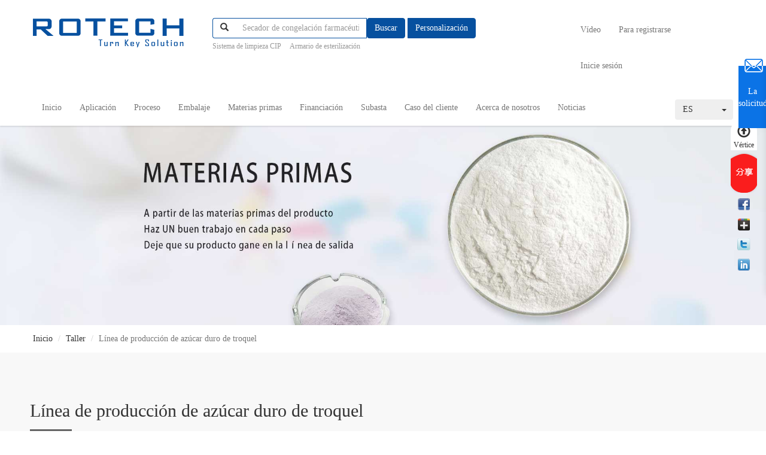

--- FILE ---
content_type: text/html; charset=UTF-8
request_url: http://es.rotech-group.com/product/line?id=249
body_size: 30163
content:
<!DOCTYPE html>
<html class="no-js" lang="en-US" prefix="og: http://ogp.me/ns#">

<head>
    <meta charset="UTF-8" />
    <meta name="viewport" content="width=device-width, initial-scale=1">
    <title>L&iacute;nea de producci&oacute;n de az&uacute;car duro de troquel on sales - Quality L&iacute;nea de producci&oacute;n de az&uacute;car duro de troquel supplier</title>
    <meta name="keywords" content="L&iacute;nea de producci&oacute;n de az&uacute;car duro de troquel, L&iacute;nea de producci&oacute;n de az&uacute;car duro de troquel supplier, L&iacute;nea de producci&oacute;n de az&uacute;car duro de troquel on sales, L&iacute;nea de producci&oacute;n de az&uacute;car duro de troquel exporter" />
    <meta name="description" content="L&iacute;nea de producci&oacute;n de az&uacute;car duro de troquel, You can Buy good quality L&iacute;nea de producci&oacute;n de az&uacute;car duro de troquel , We are L&iacute;nea de producci&oacute;n de az&uacute;car duro de troquel distributor & L&iacute;nea de producci&oacute;n de az&uacute;car duro de troquel manufacturer from China market." />
    <link href="http://es.rotech-group.com/assets/css/bootstrap.min.css" type="text/css" rel="stylesheet">
    <link rel="stylesheet" href="http://es.rotech-group.com/assets/css/swiper.min.css">
    <link href="http://es.rotech-group.com/assets/css/common.css?a=1111" type="text/css" rel="stylesheet">
</head>

<body>

<header class="header">
    <div class="container">
        <nav class="navbar navbar-default" role="navigation">
            <div class="row">
                <div class="col-lg-3 col-md-3 col-sm-4">
                    <a href="#" class="logo"><img src="http://es.rotech-group.com/assets/images/logo.png"></a>
                </div>
                <div class="col-lg-6 col-md-5 pt10">
                    <div class="form-inline">
                        <div class="form-group">
                            <form id="searchForm" name="form" class="none" action="http://es.rotech-group.com/product/search" method="get">
                                <div class="input-group">
										<span class="input-group-btn">
											<button class="btn btn-default" type="button"><i
                                                        class="glyphicon glyphicon-search"></i></button>
										</span>
                                    <input type="text" name="keywords" value="" id="keywords" class="form-control form-control1 menuSelect"
                                           placeholder="Secador de congelación farmacéutica" aria-label="...">
                                    <ul class="search-in">
                                    </ul>
                                    <span class="input-group-btn">
											<button class="btn btn-danger" type="button" id="searchBut">Buscar</button>
									</span>
                                    <span class="input-group-btn pl5">
											<button class="btn btn-danger" type="button" data-toggle="modal" data-target="#myModal3">Personalización</button>
									</span>
                                </div>
                            </form>
                        </div>
                        <div class="form-group">

                        </div>
                    </div>

                    <div class="tip">
                                                                                    <a href="http://es.rotech-group.com/product/search?keywords=Sistema de limpieza CIP">Sistema de limpieza CIP</a>
                                                            <a href="http://es.rotech-group.com/product/search?keywords=Armario de esterilizaci&oacute;n">Armario de esterilizaci&oacute;n</a>
                                                                        </div>
                </div>
                <div class="col-lg-3 col-md-4 col-sm-8">
                    <div class="collapse navbar-collapse fr row">
                        <ul class="nav navbar-nav ">
                            <li><a href="http://es.rotech-group.com/video/list">Vídeo</a></li>
                                                            <li><a href="http://es.rotech-group.com/index/reg">Para registrarse </a></li>
                                <li><a href="http://es.rotech-group.com/index/login?forward=/product/line?id=249">Inicie sesión</a></li>
                                                    </ul>
                    </div>
                </div>
            </div>
        </nav>
    </div>
</header>


<div class="modal fade" id="myModal3" tabindex="-1" role="dialog" aria-labelledby="myModalLabel" aria-hidden="true">
    <div class="modal-dialog">
        <div class="modal-content">
            <div class="modal-header modal-header1">
                <button type="button" class="close" data-dismiss="modal" aria-hidden="true">&times;</button>
                <div class="title_common" id="myModalLabel">Complete la información básica</div>
            </div>
            <div class="p30 dingzhi dingzhi-1">
                <table width="100%">
                    <tbody>
                    <tr>
                        <td width="60">Nombre：</td>
                        <td>
                            <div class="p_r">
                                <input type="text" class="form-control" placeholder="Nombre" name="names">
                                <span class="red">*</span>
                            </div>
                        </td>
                    </tr>
                    <tr>
                        <td>Correo：</td>
                        <td>
                            <div class="p_r">
                                <input type="text" class="form-control" placeholder="Correo" name="email">
                                <span class="red">*</span>
                            </div>
                        </td>
                    </tr>
                    <tr>
                        <td>Teléfono：</td>
                        <td>
                            <div class="p_r">
                                <input type="text" class="form-control" placeholder="Teléfono" name="tel">
                                <span class="red">*</span>
                            </div>
                        </td>
                    </tr>
                    <tr>
                        <td>Asunto：</td>
                        <td>
                            <div class="p_r">
                                <input type="text" class="form-control" placeholder="Asunto" name="title">
                                <span class="red">*</span>
                            </div>
                        </td>
                    </tr>
                    <tr>
                        <input type="file" name="wfile" id="wfile" style="display: none" />
                        <td colspan="2"><a href="javascript:;" id="wfileImg" ><i class="glyphicon glyphicon-paperclip"></i> Anexo</a></td>
                    </tr>
                    <tr>
                        <td class="v_t">Contenido：</td>
                        <td>
                            <textarea class="form-control" rows="5" name="content"></textarea>
                        </td>
                    </tr>
                    </tbody>
                </table>
                <div class="t_r">
                    <input type="hidden" name="butForm" id="butForm" value="http://es.rotech-group.com/product/applySave" />
                    <input type="button" class="btn btn-primary" id="butSubmit" value="Enviar">
                </div>
            </div>
        </div><!-- /.modal-content -->
    </div><!-- /.modal -->
</div>
<header class="header navbox">
    <div class="container">
        <nav class="navbar navbar-default" role="navigation">
            <div class="row">
                <div class="navbar-header">
                    <button type="button" class="navbar-toggle" data-toggle="collapse" data-target="#example-navbar-collapse">
                        <span class="sr-only">切换导航</span>
                        <span class="icon-bar"></span>
                        <span class="icon-bar"></span>
                        <span class="icon-bar"></span>
                    </button>
                    <a href="#" class="m_logo fl d_n"><img src="http://es.rotech-group.com/assets/images/logo.png"></a>
                </div>
                <div class="collapse navbar-collapse">
                    <ul class="nav navbar-nav ">
                                                                                              <li  >
                                        <a href="/">Inicio</a>

                                    
                                    
                                </li>
                                                              <li  >
                                        <a href="/product/list">Aplicaci&oacute;n</a>

                                                                            <div class="dropmenu d_n">
                                        <div class="container">
                                            <div class="bod clearfix">
                                                <div class="bigtab bigtab-1 fl">
                                                    <ul>
                                                                                                                                                                                                                                                    <li class="on">
                                                                    <a href="http://es.rotech-group.com/product/list?id=5">
                                                                        <i class="ico1"></i>
                                                                        <p>Medicamentos</p>
                                                                    </a>
                                                                </li>
                                                                                                                                                                                            <li class="">
                                                                    <a href="http://es.rotech-group.com/product/list?id=6">
                                                                        <i class="ico1"></i>
                                                                        <p>Comida</p>
                                                                    </a>
                                                                </li>
                                                                                                                                                                                            <li class="">
                                                                    <a href="http://es.rotech-group.com/product/list?id=7">
                                                                        <i class="ico1"></i>
                                                                        <p>Cosm&eacute;ticos</p>
                                                                    </a>
                                                                </li>
                                                                                                                                                                        </ul>
                                                </div>
                                                <div class="tabcontent">

                                                                                                                                                                                                                                <div class="tabbox1 tabbox1-1 clearfix">
                                                        <div class="tabtitle2 tabtitle2-1 fl">
                                                            <ul>
                                                                                                                                                                                                                                                                                    <li class=""><a href="http://es.rotech-group.com/product/line?id=8" class="clearfix">Taller de aguja de a... <i class="glyphicon glyphicon-menu-right"></i></a></li>
                                                                                                                                                                                                                    <li class=""><a href="http://es.rotech-group.com/product/line?id=9" class="clearfix">Inyecci&oacute;n antitumora... <i class="glyphicon glyphicon-menu-right"></i></a></li>
                                                                                                                                                                                                                    <li class=""><a href="http://es.rotech-group.com/product/line?id=10" class="clearfix">Taller de llenado de... <i class="glyphicon glyphicon-menu-right"></i></a></li>
                                                                                                                                                                                                                    <li class=""><a href="http://es.rotech-group.com/product/line?id=11" class="clearfix">Taller de agujas de... <i class="glyphicon glyphicon-menu-right"></i></a></li>
                                                                                                                                                                                                                    <li class=""><a href="http://es.rotech-group.com/product/line?id=12" class="clearfix">Taller sobre prepara... <i class="glyphicon glyphicon-menu-right"></i></a></li>
                                                                                                                                                                                                                    <li class=""><a href="http://es.rotech-group.com/product/line?id=13" class="clearfix">Taller de infusi&oacute;n g... <i class="glyphicon glyphicon-menu-right"></i></a></li>
                                                                                                                                                                                                                    <li class=""><a href="http://es.rotech-group.com/product/line?id=169" class="clearfix">L&iacute;nea de producci&oacute;n... <i class="glyphicon glyphicon-menu-right"></i></a></li>
                                                                                                                                                                                                                    <li class=""><a href="http://es.rotech-group.com/product/line?id=14" class="clearfix">Taller de jarabe en... <i class="glyphicon glyphicon-menu-right"></i></a></li>
                                                                                                                                                                                                                    <li class=""><a href="http://es.rotech-group.com/product/line?id=15" class="clearfix">Taller de polvo as&eacute;p... <i class="glyphicon glyphicon-menu-right"></i></a></li>
                                                                                                                                                                                                                    <li class=""><a href="http://es.rotech-group.com/product/line?id=16" class="clearfix">Taller de medicament... <i class="glyphicon glyphicon-menu-right"></i></a></li>
                                                                                                                                                                                                                    <li class=""><a href="http://es.rotech-group.com/product/line?id=17" class="clearfix">Taller de jarabe <i class="glyphicon glyphicon-menu-right"></i></a></li>
                                                                                                                                                                                                                    <li class=""><a href="http://es.rotech-group.com/product/line?id=18" class="clearfix">Taller de jeringas p... <i class="glyphicon glyphicon-menu-right"></i></a></li>
                                                                                                                                                                                                                    <li class=""><a href="http://es.rotech-group.com/product/line?id=19" class="clearfix">Taller de botellas d... <i class="glyphicon glyphicon-menu-right"></i></a></li>
                                                                                                                                                                                                                    <li class=""><a href="http://es.rotech-group.com/product/line?id=305" class="clearfix">Taller de llenado de... <i class="glyphicon glyphicon-menu-right"></i></a></li>
                                                                                                                                                                                                                    <li class=""><a href="http://es.rotech-group.com/product/line?id=314" class="clearfix">Taller autom&aacute;tico de... <i class="glyphicon glyphicon-menu-right"></i></a></li>
                                                                                                                                                                                                </ul>
                                                        </div>

                                                        <div class="tabcontent2">
                                                                                                                                                                                                                                                                    <div class="tabbox2 tabbox2-1">
                                                                        <div class="link link_auto">
                                                                                                                                                                                                                                                <div class="flex pb15">
                                                                                        <div>Obras p&uacute;blicas></div>
                                                                                        <div class="flex_item pl10">
                                                                                                                                                                                                                                                                                                <a href="http://es.rotech-group.com/product/detail?id=107">Caldera</a>
                                                                                                                                                                                                    <a href="http://es.rotech-group.com/product/detail?id=108">Generador de nitr</a>
                                                                                                                                                                                                    <a href="http://es.rotech-group.com/product/detail?id=109">Compresor de aire</a>
                                                                                                                                                                                                                                                                                    </div>
                                                                                    </div>
                                                                                                                                                                    <div class="flex pb15">
                                                                                        <div>Taller de limpieza></div>
                                                                                        <div class="flex_item pl10">
                                                                                                                                                                                                                                                                                                <a href="http://es.rotech-group.com/product/detail?id=66">Paneles de muro</a>
                                                                                                                                                                                                    <a href="http://es.rotech-group.com/product/detail?id=68"> Techo</a>
                                                                                                                                                                                                    <a href="http://es.rotech-group.com/product/detail?id=14">Limpia la puerta</a>
                                                                                                                                                                                                    <a href="http://es.rotech-group.com/product/detail?id=113">Ventana</a>
                                                                                                                                                                                                    <a href="http://es.rotech-group.com/product/detail?id=114"> El suelo</a>
                                                                                                                                                                                                    <a href="http://es.rotech-group.com/product/detail?id=63">Luces</a>
                                                                                                                                                                                                    <a href="http://es.rotech-group.com/product/detail?id=75">Conectores</a>
                                                                                                                                                                                                    <a href="http://es.rotech-group.com/product/detail?id=116">Limpieza de tuber</a>
                                                                                                                                                                                                    <a href="http://es.rotech-group.com/product/detail?id=117">Enfriador de torn</a>
                                                                                                                                                                                                    <a href="http://es.rotech-group.com/product/detail?id=64">Dep&oacute;sito de entre</a>
                                                                                                                                                                                                    <a href="http://es.rotech-group.com/product/detail?id=67">Armario de calzad</a>
                                                                                                                                                                                                    <a href="http://es.rotech-group.com/product/detail?id=69">Armario de acero</a>
                                                                                                                                                                                                    <a href="http://es.rotech-group.com/product/detail?id=70">Piscina de acero</a>
                                                                                                                                                                                                    <a href="http://es.rotech-group.com/product/detail?id=65">Sistema HVAC</a>
                                                                                                                                                                                                    <a href="http://es.rotech-group.com/product/detail?id=71">Servicios el&eacute;ctri</a>
                                                                                                                                                                                                    <a href="http://es.rotech-group.com/product/detail?id=72">Dispositivo de en</a>
                                                                                                                                                                                                    <a href="http://es.rotech-group.com/product/detail?id=73">Salida de aire</a>
                                                                                                                                                                                                    <a href="http://es.rotech-group.com/product/detail?id=74">Filtro HEPA</a>
                                                                                                                                                                                                                                                                                    </div>
                                                                                    </div>
                                                                                                                                                                    <div class="flex pb15">
                                                                                        <div>Sistema de producci&oacute;n de agua></div>
                                                                                        <div class="flex_item pl10">
                                                                                                                                                                                                                                                                                                <a href="http://es.rotech-group.com/product/detail?id=15">Sistema de agua p</a>
                                                                                                                                                                                                    <a href="http://es.rotech-group.com/product/detail?id=41">Tanque PW</a>
                                                                                                                                                                                                    <a href="http://es.rotech-group.com/product/detail?id=16">Rieles del sistem</a>
                                                                                                                                                                                                    <a href="http://es.rotech-group.com/product/detail?id=61">Destilador</a>
                                                                                                                                                                                                    <a href="http://es.rotech-group.com/product/detail?id=42">Tanque WFI</a>
                                                                                                                                                                                                    <a href="http://es.rotech-group.com/product/detail?id=62">Generador de vapo</a>
                                                                                                                                                                                                    <a href="http://es.rotech-group.com/product/detail?id=40">Sistema de bucle</a>
                                                                                                                                                                                                                                                                                    </div>
                                                                                    </div>
                                                                                                                                                                    <div class="flex pb15">
                                                                                        <div>Pesarlo></div>
                                                                                        <div class="flex_item pl10">
                                                                                                                                                                                                                                                                                                <a href="http://es.rotech-group.com/product/detail?id=19">Cubierta de pesaj</a>
                                                                                                                                                                                                    <a href="http://es.rotech-group.com/product/detail?id=20">Separador de pesa</a>
                                                                                                                                                                                                                                                                                    </div>
                                                                                    </div>
                                                                                                                                                                    <div class="flex pb15">
                                                                                        <div>Sistema de distribuci&oacute;n de l&iacute;quidos></div>
                                                                                        <div class="flex_item pl10">
                                                                                                                                                                                                                                                                                                <a href="http://es.rotech-group.com/product/detail?id=21">Sistema de distri</a>
                                                                                                                                                                                                    <a href="http://es.rotech-group.com/product/detail?id=31">Sistema de limpie</a>
                                                                                                                                                                                                                                                                                    </div>
                                                                                    </div>
                                                                                                                                                                    <div class="flex pb15">
                                                                                        <div>L&iacute;nea de llenado de ampollas></div>
                                                                                        <div class="flex_item pl10">
                                                                                                                                                                                                                                                                                                <a href="http://es.rotech-group.com/product/detail?id=121">M&aacute;quina de limpie</a>
                                                                                                                                                                                                    <a href="http://es.rotech-group.com/product/detail?id=157">Horno de esterili</a>
                                                                                                                                                                                                    <a href="http://es.rotech-group.com/product/detail?id=112">M&aacute;quina de sellad</a>
                                                                                                                                                                                                                                                                                    </div>
                                                                                    </div>
                                                                                                                                                                    <div class="flex pb15">
                                                                                        <div>Armario de esterilizaci&oacute;n></div>
                                                                                        <div class="flex_item pl10">
                                                                                                                                                                                                                                                                                                <a href="http://es.rotech-group.com/product/detail?id=32">Armario de esteri</a>
                                                                                                                                                                                                                                                                                    </div>
                                                                                    </div>
                                                                                                                                                                    <div class="flex pb15">
                                                                                        <div>Equipo de embalaje></div>
                                                                                        <div class="flex_item pl10">
                                                                                                                                                                                                                                                                                                <a href="http://es.rotech-group.com/product/detail?id=156">Comprobador de Lu</a>
                                                                                                                                                                                                    <a href="http://es.rotech-group.com/product/detail?id=34">M&aacute;quina de etique</a>
                                                                                                                                                                                                    <a href="http://es.rotech-group.com/product/detail?id=92">M&aacute;quina autom&aacute;tic</a>
                                                                                                                                                                                                    <a href="http://es.rotech-group.com/product/detail?id=36">Cargador autom&aacute;ti</a>
                                                                                                                                                                                                                                                                                    </div>
                                                                                    </div>
                                                                                                                                                            
                                                                        </div>
                                                                    </div>
                                                                                                                                                                                                        <div class="tabbox2 tabbox2-1 d_n">
                                                                        <div class="link link_auto">
                                                                                                                                                                                                                                                <div class="flex pb15">
                                                                                        <div>Obras p&uacute;blicas></div>
                                                                                        <div class="flex_item pl10">
                                                                                                                                                                                                                                                                                                <a href="http://es.rotech-group.com/product/detail?id=107">Caldera</a>
                                                                                                                                                                                                    <a href="http://es.rotech-group.com/product/detail?id=108">Generador de nitr</a>
                                                                                                                                                                                                    <a href="http://es.rotech-group.com/product/detail?id=109">Compresor de aire</a>
                                                                                                                                                                                                                                                                                    </div>
                                                                                    </div>
                                                                                                                                                                    <div class="flex pb15">
                                                                                        <div>Taller de limpieza></div>
                                                                                        <div class="flex_item pl10">
                                                                                                                                                                                                                                                                                                <a href="http://es.rotech-group.com/product/detail?id=66">Paneles de muro</a>
                                                                                                                                                                                                    <a href="http://es.rotech-group.com/product/detail?id=68"> Techo</a>
                                                                                                                                                                                                    <a href="http://es.rotech-group.com/product/detail?id=14">Limpia la puerta</a>
                                                                                                                                                                                                    <a href="http://es.rotech-group.com/product/detail?id=113">Ventana</a>
                                                                                                                                                                                                    <a href="http://es.rotech-group.com/product/detail?id=114"> El suelo</a>
                                                                                                                                                                                                    <a href="http://es.rotech-group.com/product/detail?id=63">Luces</a>
                                                                                                                                                                                                    <a href="http://es.rotech-group.com/product/detail?id=75">Conectores</a>
                                                                                                                                                                                                    <a href="http://es.rotech-group.com/product/detail?id=116">Limpieza de tuber</a>
                                                                                                                                                                                                    <a href="http://es.rotech-group.com/product/detail?id=117">Enfriador de torn</a>
                                                                                                                                                                                                    <a href="http://es.rotech-group.com/product/detail?id=64">Dep&oacute;sito de entre</a>
                                                                                                                                                                                                    <a href="http://es.rotech-group.com/product/detail?id=67">Armario de calzad</a>
                                                                                                                                                                                                    <a href="http://es.rotech-group.com/product/detail?id=69">Armario de acero</a>
                                                                                                                                                                                                    <a href="http://es.rotech-group.com/product/detail?id=70">Piscina de acero</a>
                                                                                                                                                                                                    <a href="http://es.rotech-group.com/product/detail?id=65">Sistema HVAC</a>
                                                                                                                                                                                                    <a href="http://es.rotech-group.com/product/detail?id=71">Servicios el&eacute;ctri</a>
                                                                                                                                                                                                    <a href="http://es.rotech-group.com/product/detail?id=72">Dispositivo de en</a>
                                                                                                                                                                                                    <a href="http://es.rotech-group.com/product/detail?id=73">Salida de aire</a>
                                                                                                                                                                                                    <a href="http://es.rotech-group.com/product/detail?id=74">Filtro HEPA</a>
                                                                                                                                                                                                                                                                                    </div>
                                                                                    </div>
                                                                                                                                                                    <div class="flex pb15">
                                                                                        <div>Sistema de producci&oacute;n de agua></div>
                                                                                        <div class="flex_item pl10">
                                                                                                                                                                                                                                                                                                <a href="http://es.rotech-group.com/product/detail?id=15">Sistema de agua p</a>
                                                                                                                                                                                                    <a href="http://es.rotech-group.com/product/detail?id=41">Tanque PW</a>
                                                                                                                                                                                                    <a href="http://es.rotech-group.com/product/detail?id=16">Rieles del sistem</a>
                                                                                                                                                                                                    <a href="http://es.rotech-group.com/product/detail?id=61">Destilador</a>
                                                                                                                                                                                                    <a href="http://es.rotech-group.com/product/detail?id=42">Tanque WFI</a>
                                                                                                                                                                                                    <a href="http://es.rotech-group.com/product/detail?id=62">Generador de vapo</a>
                                                                                                                                                                                                    <a href="http://es.rotech-group.com/product/detail?id=40">Sistema de bucle</a>
                                                                                                                                                                                                                                                                                    </div>
                                                                                    </div>
                                                                                                                                                                    <div class="flex pb15">
                                                                                        <div>Pesarlo></div>
                                                                                        <div class="flex_item pl10">
                                                                                                                                                                                                                                                                                                <a href="http://es.rotech-group.com/product/detail?id=19">Cubierta de pesaj</a>
                                                                                                                                                                                                    <a href="http://es.rotech-group.com/product/detail?id=87">Separador tumoral</a>
                                                                                                                                                                                                    <a href="http://es.rotech-group.com/product/detail?id=20">Separador de pesa</a>
                                                                                                                                                                                                                                                                                    </div>
                                                                                    </div>
                                                                                                                                                                    <div class="flex pb15">
                                                                                        <div>L&iacute;nea de llenado de botella Xilin></div>
                                                                                        <div class="flex_item pl10">
                                                                                                                                                                                                                                                                                                <a href="http://es.rotech-group.com/product/detail?id=23">M&aacute;quina de limpie</a>
                                                                                                                                                                                                    <a href="http://es.rotech-group.com/product/detail?id=24">M&aacute;quina de t&uacute;nel</a>
                                                                                                                                                                                                    <a href="http://es.rotech-group.com/product/detail?id=25">M&aacute;quina de llenad</a>
                                                                                                                                                                                                    <a href="http://es.rotech-group.com/product/detail?id=120">M&aacute;quina de llenad</a>
                                                                                                                                                                                                    <a href="http://es.rotech-group.com/product/detail?id=28">Molino de tapa</a>
                                                                                                                                                                                                    <a href="http://es.rotech-group.com/product/detail?id=29">Lavadora de pared</a>
                                                                                                                                                                                                                                                                                    </div>
                                                                                    </div>
                                                                                                                                                                    <div class="flex pb15">
                                                                                        <div>Liofilizado></div>
                                                                                        <div class="flex_item pl10">
                                                                                                                                                                                                                                                                                                <a href="http://es.rotech-group.com/product/detail?id=30">Secador de congel</a>
                                                                                                                                                                                                    <a href="http://es.rotech-group.com/product/detail?id=31">Sistema de limpie</a>
                                                                                                                                                                                                                                                                                    </div>
                                                                                    </div>
                                                                                                                                                                    <div class="flex pb15">
                                                                                        <div>Aislador></div>
                                                                                        <div class="flex_item pl10">
                                                                                                                                                                                                                                                                                                <a href="http://es.rotech-group.com/product/detail?id=87">Separador tumoral</a>
                                                                                                                                                                                                                                                                                    </div>
                                                                                    </div>
                                                                                                                                                                    <div class="flex pb15">
                                                                                        <div>Armario de esterilizaci&oacute;n></div>
                                                                                        <div class="flex_item pl10">
                                                                                                                                                                                                                                                                                                <a href="http://es.rotech-group.com/product/detail?id=32">Armario de esteri</a>
                                                                                                                                                                                                                                                                                    </div>
                                                                                    </div>
                                                                                                                                                                    <div class="flex pb15">
                                                                                        <div>Equipo de embalaje></div>
                                                                                        <div class="flex_item pl10">
                                                                                                                                                                                                                                                                                                <a href="http://es.rotech-group.com/product/detail?id=33">Comprobador de Lu</a>
                                                                                                                                                                                                    <a href="http://es.rotech-group.com/product/detail?id=34">M&aacute;quina de etique</a>
                                                                                                                                                                                                    <a href="http://es.rotech-group.com/product/detail?id=92">M&aacute;quina autom&aacute;tic</a>
                                                                                                                                                                                                    <a href="http://es.rotech-group.com/product/detail?id=36">Cargador autom&aacute;ti</a>
                                                                                                                                                                                                                                                                                    </div>
                                                                                    </div>
                                                                                                                                                            
                                                                        </div>
                                                                    </div>
                                                                                                                                                                                                        <div class="tabbox2 tabbox2-1 d_n">
                                                                        <div class="link link_auto">
                                                                                                                                                                                                                                                <div class="flex pb15">
                                                                                        <div>Obras p&uacute;blicas></div>
                                                                                        <div class="flex_item pl10">
                                                                                                                                                                                                                                                                                                <a href="http://es.rotech-group.com/product/detail?id=108">Generador de nitr</a>
                                                                                                                                                                                                    <a href="http://es.rotech-group.com/product/detail?id=109">Compresor de aire</a>
                                                                                                                                                                                                                                                                                    </div>
                                                                                    </div>
                                                                                                                                                                    <div class="flex pb15">
                                                                                        <div>Taller de limpieza></div>
                                                                                        <div class="flex_item pl10">
                                                                                                                                                                                                                                                                                                <a href="http://es.rotech-group.com/product/detail?id=66">Paneles de muro</a>
                                                                                                                                                                                                    <a href="http://es.rotech-group.com/product/detail?id=68"> Techo</a>
                                                                                                                                                                                                    <a href="http://es.rotech-group.com/product/detail?id=14">Limpia la puerta</a>
                                                                                                                                                                                                    <a href="http://es.rotech-group.com/product/detail?id=113">Ventana</a>
                                                                                                                                                                                                    <a href="http://es.rotech-group.com/product/detail?id=114"> El suelo</a>
                                                                                                                                                                                                    <a href="http://es.rotech-group.com/product/detail?id=63">Luces</a>
                                                                                                                                                                                                    <a href="http://es.rotech-group.com/product/detail?id=75">Conectores</a>
                                                                                                                                                                                                    <a href="http://es.rotech-group.com/product/detail?id=116">Limpieza de tuber</a>
                                                                                                                                                                                                    <a href="http://es.rotech-group.com/product/detail?id=117">Enfriador de torn</a>
                                                                                                                                                                                                    <a href="http://es.rotech-group.com/product/detail?id=64">Dep&oacute;sito de entre</a>
                                                                                                                                                                                                    <a href="http://es.rotech-group.com/product/detail?id=67">Armario de calzad</a>
                                                                                                                                                                                                    <a href="http://es.rotech-group.com/product/detail?id=69">Armario de acero</a>
                                                                                                                                                                                                    <a href="http://es.rotech-group.com/product/detail?id=70">Piscina de acero</a>
                                                                                                                                                                                                    <a href="http://es.rotech-group.com/product/detail?id=65">Sistema HVAC</a>
                                                                                                                                                                                                    <a href="http://es.rotech-group.com/product/detail?id=71">Servicios el&eacute;ctri</a>
                                                                                                                                                                                                    <a href="http://es.rotech-group.com/product/detail?id=72">Dispositivo de en</a>
                                                                                                                                                                                                    <a href="http://es.rotech-group.com/product/detail?id=73">Salida de aire</a>
                                                                                                                                                                                                    <a href="http://es.rotech-group.com/product/detail?id=74">Filtro HEPA</a>
                                                                                                                                                                                                                                                                                    </div>
                                                                                    </div>
                                                                                                                                                                    <div class="flex pb15">
                                                                                        <div>Sistema de producci&oacute;n de agua></div>
                                                                                        <div class="flex_item pl10">
                                                                                                                                                                                                                                                                                                <a href="http://es.rotech-group.com/product/detail?id=15">Sistema de agua p</a>
                                                                                                                                                                                                    <a href="http://es.rotech-group.com/product/detail?id=41">Tanque PW</a>
                                                                                                                                                                                                    <a href="http://es.rotech-group.com/product/detail?id=16">Rieles del sistem</a>
                                                                                                                                                                                                    <a href="http://es.rotech-group.com/product/detail?id=61">Destilador</a>
                                                                                                                                                                                                    <a href="http://es.rotech-group.com/product/detail?id=42">Tanque WFI</a>
                                                                                                                                                                                                    <a href="http://es.rotech-group.com/product/detail?id=62">Generador de vapo</a>
                                                                                                                                                                                                    <a href="http://es.rotech-group.com/product/detail?id=40">Sistema de bucle</a>
                                                                                                                                                                                                                                                                                    </div>
                                                                                    </div>
                                                                                                                                                                    <div class="flex pb15">
                                                                                        <div>Pesarlo></div>
                                                                                        <div class="flex_item pl10">
                                                                                                                                                                                                                                                                                                <a href="http://es.rotech-group.com/product/detail?id=19">Cubierta de pesaj</a>
                                                                                                                                                                                                    <a href="http://es.rotech-group.com/product/detail?id=20">Separador de pesa</a>
                                                                                                                                                                                                                                                                                    </div>
                                                                                    </div>
                                                                                                                                                                    <div class="flex pb15">
                                                                                        <div>Sistema de distribuci&oacute;n de l&iacute;quidos></div>
                                                                                        <div class="flex_item pl10">
                                                                                                                                                                                                                                                                                                <a href="http://es.rotech-group.com/product/detail?id=21">Sistema de distri</a>
                                                                                                                                                                                                    <a href="http://es.rotech-group.com/product/detail?id=31">Sistema de limpie</a>
                                                                                                                                                                                                                                                                                    </div>
                                                                                    </div>
                                                                                                                                                                    <div class="flex pb15">
                                                                                        <div>L&iacute;nea de llenado de botella Xilin></div>
                                                                                        <div class="flex_item pl10">
                                                                                                                                                                                                                                                                                                <a href="http://es.rotech-group.com/product/detail?id=23">M&aacute;quina de limpie</a>
                                                                                                                                                                                                    <a href="http://es.rotech-group.com/product/detail?id=24">M&aacute;quina de t&uacute;nel</a>
                                                                                                                                                                                                    <a href="http://es.rotech-group.com/product/detail?id=25">M&aacute;quina de llenad</a>
                                                                                                                                                                                                    <a href="http://es.rotech-group.com/product/detail?id=120">M&aacute;quina de llenad</a>
                                                                                                                                                                                                    <a href="http://es.rotech-group.com/product/detail?id=28">Molino de tapa</a>
                                                                                                                                                                                                    <a href="http://es.rotech-group.com/product/detail?id=29">Lavadora de pared</a>
                                                                                                                                                                                                                                                                                    </div>
                                                                                    </div>
                                                                                                                                                                    <div class="flex pb15">
                                                                                        <div>Armario de esterilizaci&oacute;n></div>
                                                                                        <div class="flex_item pl10">
                                                                                                                                                                                                                                                                                                <a href="http://es.rotech-group.com/product/detail?id=32">Armario de esteri</a>
                                                                                                                                                                                                                                                                                    </div>
                                                                                    </div>
                                                                                                                                                                    <div class="flex pb15">
                                                                                        <div>Equipo de embalaje></div>
                                                                                        <div class="flex_item pl10">
                                                                                                                                                                                                                                                                                                <a href="http://es.rotech-group.com/product/detail?id=33">Comprobador de Lu</a>
                                                                                                                                                                                                    <a href="http://es.rotech-group.com/product/detail?id=159">M&aacute;quina de etique</a>
                                                                                                                                                                                                    <a href="http://es.rotech-group.com/product/detail?id=158">M&aacute;quina autom&aacute;tic</a>
                                                                                                                                                                                                    <a href="http://es.rotech-group.com/product/detail?id=36">Cargador autom&aacute;ti</a>
                                                                                                                                                                                                                                                                                    </div>
                                                                                    </div>
                                                                                                                                                            
                                                                        </div>
                                                                    </div>
                                                                                                                                                                                                        <div class="tabbox2 tabbox2-1 d_n">
                                                                        <div class="link link_auto">
                                                                                                                                                                                                                                                <div class="flex pb15">
                                                                                        <div>Obras p&uacute;blicas></div>
                                                                                        <div class="flex_item pl10">
                                                                                                                                                                                                                                                                                                <a href="http://es.rotech-group.com/product/detail?id=107">Caldera</a>
                                                                                                                                                                                                    <a href="http://es.rotech-group.com/product/detail?id=108">Generador de nitr</a>
                                                                                                                                                                                                    <a href="http://es.rotech-group.com/product/detail?id=109">Compresor de aire</a>
                                                                                                                                                                                                                                                                                    </div>
                                                                                    </div>
                                                                                                                                                                    <div class="flex pb15">
                                                                                        <div>Taller de limpieza></div>
                                                                                        <div class="flex_item pl10">
                                                                                                                                                                                                                                                                                                <a href="http://es.rotech-group.com/product/detail?id=66">Paneles de muro</a>
                                                                                                                                                                                                    <a href="http://es.rotech-group.com/product/detail?id=68"> Techo</a>
                                                                                                                                                                                                    <a href="http://es.rotech-group.com/product/detail?id=14">Limpia la puerta</a>
                                                                                                                                                                                                    <a href="http://es.rotech-group.com/product/detail?id=113">Ventana</a>
                                                                                                                                                                                                    <a href="http://es.rotech-group.com/product/detail?id=114"> El suelo</a>
                                                                                                                                                                                                    <a href="http://es.rotech-group.com/product/detail?id=63">Luces</a>
                                                                                                                                                                                                    <a href="http://es.rotech-group.com/product/detail?id=75">Conectores</a>
                                                                                                                                                                                                    <a href="http://es.rotech-group.com/product/detail?id=116">Limpieza de tuber</a>
                                                                                                                                                                                                    <a href="http://es.rotech-group.com/product/detail?id=117">Enfriador de torn</a>
                                                                                                                                                                                                    <a href="http://es.rotech-group.com/product/detail?id=64">Dep&oacute;sito de entre</a>
                                                                                                                                                                                                    <a href="http://es.rotech-group.com/product/detail?id=67">Armario de calzad</a>
                                                                                                                                                                                                    <a href="http://es.rotech-group.com/product/detail?id=69">Armario de acero</a>
                                                                                                                                                                                                    <a href="http://es.rotech-group.com/product/detail?id=70">Piscina de acero</a>
                                                                                                                                                                                                    <a href="http://es.rotech-group.com/product/detail?id=65">Sistema HVAC</a>
                                                                                                                                                                                                    <a href="http://es.rotech-group.com/product/detail?id=71">Servicios el&eacute;ctri</a>
                                                                                                                                                                                                    <a href="http://es.rotech-group.com/product/detail?id=72">Dispositivo de en</a>
                                                                                                                                                                                                    <a href="http://es.rotech-group.com/product/detail?id=73">Salida de aire</a>
                                                                                                                                                                                                    <a href="http://es.rotech-group.com/product/detail?id=74">Filtro HEPA</a>
                                                                                                                                                                                                                                                                                    </div>
                                                                                    </div>
                                                                                                                                                                    <div class="flex pb15">
                                                                                        <div>Sistema de producci&oacute;n de agua></div>
                                                                                        <div class="flex_item pl10">
                                                                                                                                                                                                                                                                                                <a href="http://es.rotech-group.com/product/detail?id=15">Sistema de agua p</a>
                                                                                                                                                                                                    <a href="http://es.rotech-group.com/product/detail?id=41">Tanque PW</a>
                                                                                                                                                                                                    <a href="http://es.rotech-group.com/product/detail?id=16">Rieles del sistem</a>
                                                                                                                                                                                                    <a href="http://es.rotech-group.com/product/detail?id=61">Destilador</a>
                                                                                                                                                                                                    <a href="http://es.rotech-group.com/product/detail?id=42">Tanque WFI</a>
                                                                                                                                                                                                    <a href="http://es.rotech-group.com/product/detail?id=62">Generador de vapo</a>
                                                                                                                                                                                                    <a href="http://es.rotech-group.com/product/detail?id=40">Sistema de bucle</a>
                                                                                                                                                                                                                                                                                    </div>
                                                                                    </div>
                                                                                                                                                                    <div class="flex pb15">
                                                                                        <div>Pesarlo></div>
                                                                                        <div class="flex_item pl10">
                                                                                                                                                                                                                                                                                                <a href="http://es.rotech-group.com/product/detail?id=19">Cubierta de pesaj</a>
                                                                                                                                                                                                    <a href="http://es.rotech-group.com/product/detail?id=20">Separador de pesa</a>
                                                                                                                                                                                                                                                                                    </div>
                                                                                    </div>
                                                                                                                                                                    <div class="flex pb15">
                                                                                        <div>Sistema de distribuci&oacute;n de l&iacute;quidos></div>
                                                                                        <div class="flex_item pl10">
                                                                                                                                                                                                                                                                                                <a href="http://es.rotech-group.com/product/detail?id=21">Sistema de distri</a>
                                                                                                                                                                                                    <a href="http://es.rotech-group.com/product/detail?id=31">Sistema de limpie</a>
                                                                                                                                                                                                                                                                                    </div>
                                                                                    </div>
                                                                                                                                                                    <div class="flex pb15">
                                                                                        <div>L&iacute;nea de llenado de botella Xilin></div>
                                                                                        <div class="flex_item pl10">
                                                                                                                                                                                                                                                                                                <a href="http://es.rotech-group.com/product/detail?id=23">M&aacute;quina de limpie</a>
                                                                                                                                                                                                    <a href="http://es.rotech-group.com/product/detail?id=24">M&aacute;quina de t&uacute;nel</a>
                                                                                                                                                                                                    <a href="http://es.rotech-group.com/product/detail?id=25">M&aacute;quina de llenad</a>
                                                                                                                                                                                                    <a href="http://es.rotech-group.com/product/detail?id=28">Molino de tapa</a>
                                                                                                                                                                                                    <a href="http://es.rotech-group.com/product/detail?id=29">Lavadora de pared</a>
                                                                                                                                                                                                                                                                                    </div>
                                                                                    </div>
                                                                                                                                                                    <div class="flex pb15">
                                                                                        <div>Liofilizado></div>
                                                                                        <div class="flex_item pl10">
                                                                                                                                                                                                                                                                                                <a href="http://es.rotech-group.com/product/detail?id=30">Secador de congel</a>
                                                                                                                                                                                                    <a href="http://es.rotech-group.com/product/detail?id=31">Sistema de limpie</a>
                                                                                                                                                                                                                                                                                    </div>
                                                                                    </div>
                                                                                                                                                                    <div class="flex pb15">
                                                                                        <div>Entrada y salida de material></div>
                                                                                        <div class="flex_item pl10">
                                                                                                                                                                                                                                                                                                <a href="http://es.rotech-group.com/product/detail?id=91">Entrada y salida</a>
                                                                                                                                                                                                                                                                                    </div>
                                                                                    </div>
                                                                                                                                                                    <div class="flex pb15">
                                                                                        <div>Armario de esterilizaci&oacute;n></div>
                                                                                        <div class="flex_item pl10">
                                                                                                                                                                                                                                                                                                <a href="http://es.rotech-group.com/product/detail?id=32">Armario de esteri</a>
                                                                                                                                                                                                                                                                                    </div>
                                                                                    </div>
                                                                                                                                                                    <div class="flex pb15">
                                                                                        <div>Equipo de embalaje></div>
                                                                                        <div class="flex_item pl10">
                                                                                                                                                                                                                                                                                                <a href="http://es.rotech-group.com/product/detail?id=33">Comprobador de Lu</a>
                                                                                                                                                                                                    <a href="http://es.rotech-group.com/product/detail?id=34">M&aacute;quina de etique</a>
                                                                                                                                                                                                    <a href="http://es.rotech-group.com/product/detail?id=92">M&aacute;quina autom&aacute;tic</a>
                                                                                                                                                                                                    <a href="http://es.rotech-group.com/product/detail?id=36">Cargador autom&aacute;ti</a>
                                                                                                                                                                                                                                                                                    </div>
                                                                                    </div>
                                                                                                                                                            
                                                                        </div>
                                                                    </div>
                                                                                                                                                                                                        <div class="tabbox2 tabbox2-1 d_n">
                                                                        <div class="link link_auto">
                                                                                                                                                                                                                                                <div class="flex pb15">
                                                                                        <div>Obras p&uacute;blicas></div>
                                                                                        <div class="flex_item pl10">
                                                                                                                                                                                                                                                                                                <a href="http://es.rotech-group.com/product/detail?id=107">Caldera</a>
                                                                                                                                                                                                    <a href="http://es.rotech-group.com/product/detail?id=108">Generador de nitr</a>
                                                                                                                                                                                                    <a href="http://es.rotech-group.com/product/detail?id=109">Compresor de aire</a>
                                                                                                                                                                                                                                                                                    </div>
                                                                                    </div>
                                                                                                                                                                    <div class="flex pb15">
                                                                                        <div>Taller de limpieza></div>
                                                                                        <div class="flex_item pl10">
                                                                                                                                                                                                                                                                                                <a href="http://es.rotech-group.com/product/detail?id=66">Paneles de muro</a>
                                                                                                                                                                                                    <a href="http://es.rotech-group.com/product/detail?id=68"> Techo</a>
                                                                                                                                                                                                    <a href="http://es.rotech-group.com/product/detail?id=14">Limpia la puerta</a>
                                                                                                                                                                                                    <a href="http://es.rotech-group.com/product/detail?id=113">Ventana</a>
                                                                                                                                                                                                    <a href="http://es.rotech-group.com/product/detail?id=114"> El suelo</a>
                                                                                                                                                                                                    <a href="http://es.rotech-group.com/product/detail?id=63">Luces</a>
                                                                                                                                                                                                    <a href="http://es.rotech-group.com/product/detail?id=75">Conectores</a>
                                                                                                                                                                                                    <a href="http://es.rotech-group.com/product/detail?id=116">Limpieza de tuber</a>
                                                                                                                                                                                                    <a href="http://es.rotech-group.com/product/detail?id=117">Enfriador de torn</a>
                                                                                                                                                                                                    <a href="http://es.rotech-group.com/product/detail?id=64">Dep&oacute;sito de entre</a>
                                                                                                                                                                                                    <a href="http://es.rotech-group.com/product/detail?id=67">Armario de calzad</a>
                                                                                                                                                                                                    <a href="http://es.rotech-group.com/product/detail?id=69">Armario de acero</a>
                                                                                                                                                                                                    <a href="http://es.rotech-group.com/product/detail?id=70">Piscina de acero</a>
                                                                                                                                                                                                    <a href="http://es.rotech-group.com/product/detail?id=65">Sistema HVAC</a>
                                                                                                                                                                                                    <a href="http://es.rotech-group.com/product/detail?id=71">Servicios el&eacute;ctri</a>
                                                                                                                                                                                                    <a href="http://es.rotech-group.com/product/detail?id=72">Dispositivo de en</a>
                                                                                                                                                                                                    <a href="http://es.rotech-group.com/product/detail?id=73">Salida de aire</a>
                                                                                                                                                                                                    <a href="http://es.rotech-group.com/product/detail?id=74">Filtro HEPA</a>
                                                                                                                                                                                                                                                                                    </div>
                                                                                    </div>
                                                                                                                                                                    <div class="flex pb15">
                                                                                        <div>Sistema de producci&oacute;n de agua></div>
                                                                                        <div class="flex_item pl10">
                                                                                                                                                                                                                                                                                                <a href="http://es.rotech-group.com/product/detail?id=15">Sistema de agua p</a>
                                                                                                                                                                                                    <a href="http://es.rotech-group.com/product/detail?id=41">Tanque PW</a>
                                                                                                                                                                                                    <a href="http://es.rotech-group.com/product/detail?id=16">Rieles del sistem</a>
                                                                                                                                                                                                    <a href="http://es.rotech-group.com/product/detail?id=62">Generador de vapo</a>
                                                                                                                                                                                                    <a href="http://es.rotech-group.com/product/detail?id=40">Sistema de bucle</a>
                                                                                                                                                                                                                                                                                    </div>
                                                                                    </div>
                                                                                                                                                                    <div class="flex pb15">
                                                                                        <div>Pesarlo></div>
                                                                                        <div class="flex_item pl10">
                                                                                                                                                                                                                                                                                                <a href="http://es.rotech-group.com/product/detail?id=19">Cubierta de pesaj</a>
                                                                                                                                                                                                    <a href="http://es.rotech-group.com/product/detail?id=20">Separador de pesa</a>
                                                                                                                                                                                                                                                                                    </div>
                                                                                    </div>
                                                                                                                                                                    <div class="flex pb15">
                                                                                        <div>Dispensaci&oacute;n de medicamentos></div>
                                                                                        <div class="flex_item pl10">
                                                                                                                                                                                                                                                                                                <a href="http://es.rotech-group.com/product/detail?id=76">Alimentador de va</a>
                                                                                                                                                                                                    <a href="http://es.rotech-group.com/product/detail?id=77">Trituradora sin p</a>
                                                                                                                                                                                                    <a href="http://es.rotech-group.com/product/detail?id=59">Tamiz vibratorio</a>
                                                                                                                                                                                                                                                                                    </div>
                                                                                    </div>
                                                                                                                                                                    <div class="flex pb15">
                                                                                        <div>Granulaci&oacute;n h&uacute;meda></div>
                                                                                        <div class="flex_item pl10">
                                                                                                                                                                                                                                                                                                <a href="http://es.rotech-group.com/product/detail?id=76">Alimentador de va</a>
                                                                                                                                                                                                    <a href="http://es.rotech-group.com/product/detail?id=78">Polipasto de Tubo</a>
                                                                                                                                                                                                    <a href="http://es.rotech-group.com/product/detail?id=45">Granulador mixto</a>
                                                                                                                                                                                                    <a href="http://es.rotech-group.com/product/detail?id=79">Molino h&uacute;medo</a>
                                                                                                                                                                                                    <a href="http://es.rotech-group.com/product/detail?id=44">Granulador de lec</a>
                                                                                                                                                                                                    <a href="http://es.rotech-group.com/product/detail?id=46">M&aacute;quina de granul</a>
                                                                                                                                                                                                    <a href="http://es.rotech-group.com/product/detail?id=97">Polipasto de lech</a>
                                                                                                                                                                                                    <a href="http://es.rotech-group.com/product/detail?id=80">Molino seco</a>
                                                                                                                                                                                                                                                                                    </div>
                                                                                    </div>
                                                                                                                                                                    <div class="flex pb15">
                                                                                        <div>Granulado seco></div>
                                                                                        <div class="flex_item pl10">
                                                                                                                                                                                                                                                                                                <a href="http://es.rotech-group.com/product/detail?id=76">Alimentador de va</a>
                                                                                                                                                                                                    <a href="http://es.rotech-group.com/product/detail?id=56">Granulador de ext</a>
                                                                                                                                                                                                                                                                                    </div>
                                                                                    </div>
                                                                                                                                                                    <div class="flex pb15">
                                                                                        <div>Mezcla></div>
                                                                                        <div class="flex_item pl10">
                                                                                                                                                                                                                                                                                                <a href="http://es.rotech-group.com/product/detail?id=48">Mezclador 3D</a>
                                                                                                                                                                                                    <a href="http://es.rotech-group.com/product/detail?id=47">Mezclador tipo V</a>
                                                                                                                                                                                                    <a href="http://es.rotech-group.com/product/detail?id=98">Mezclador de tolv</a>
                                                                                                                                                                                                    <a href="http://es.rotech-group.com/product/detail?id=81">Mezclador de tolv</a>
                                                                                                                                                                                                    <a href="http://es.rotech-group.com/product/detail?id=82">Mezclador de tolv</a>
                                                                                                                                                                                                    <a href="http://es.rotech-group.com/product/detail?id=49">Mezclador de cono</a>
                                                                                                                                                                                                                                                                                    </div>
                                                                                    </div>
                                                                                                                                                                    <div class="flex pb15">
                                                                                        <div>M&oacute;dulo de transferencia de material></div>
                                                                                        <div class="flex_item pl10">
                                                                                                                                                                                                                                                                                                <a href="http://es.rotech-group.com/product/detail?id=83">Polipasto de capa</a>
                                                                                                                                                                                                    <a href="http://es.rotech-group.com/product/detail?id=78">Polipasto de Tubo</a>
                                                                                                                                                                                                                                                                                    </div>
                                                                                    </div>
                                                                                                                                                                    <div class="flex pb15">
                                                                                        <div>M&oacute;dulo de relleno></div>
                                                                                        <div class="flex_item pl10">
                                                                                                                                                                                                                                                                                                <a href="http://es.rotech-group.com/product/detail?id=99">M&aacute;quina autom&aacute;tic</a>
                                                                                                                                                                                                    <a href="http://es.rotech-group.com/product/detail?id=100">M&aacute;quina de llenad</a>
                                                                                                                                                                                                    <a href="http://es.rotech-group.com/product/detail?id=205">M&aacute;quina de sellad</a>
                                                                                                                                                                                                    <a href="http://es.rotech-group.com/product/detail?id=101">Prensa de tableta</a>
                                                                                                                                                                                                    <a href="http://es.rotech-group.com/product/detail?id=206">M&aacute;quina autom&aacute;tic</a>
                                                                                                                                                                                                    <a href="http://es.rotech-group.com/product/detail?id=102">Aspiradora</a>
                                                                                                                                                                                                    <a href="http://es.rotech-group.com/product/detail?id=103">M&aacute;quina de ropa</a>
                                                                                                                                                                                                    <a href="http://es.rotech-group.com/product/detail?id=104">Detector de metal</a>
                                                                                                                                                                                                                                                                                    </div>
                                                                                    </div>
                                                                                                                                                                    <div class="flex pb15">
                                                                                        <div>Armario de esterilizaci&oacute;n></div>
                                                                                        <div class="flex_item pl10">
                                                                                                                                                                                                                                                                                                <a href="http://es.rotech-group.com/product/detail?id=32">Armario de esteri</a>
                                                                                                                                                                                                                                                                                    </div>
                                                                                    </div>
                                                                                                                                                                    <div class="flex pb15">
                                                                                        <div>Equipo de embalaje></div>
                                                                                        <div class="flex_item pl10">
                                                                                                                                                                                                                                                                                                <a href="http://es.rotech-group.com/product/detail?id=105">N&uacute;mero autom&aacute;tico</a>
                                                                                                                                                                                                    <a href="http://es.rotech-group.com/product/detail?id=57">Tabletas semiauto</a>
                                                                                                                                                                                                    <a href="http://es.rotech-group.com/product/detail?id=118">M&aacute;quina autom&aacute;tic</a>
                                                                                                                                                                                                    <a href="http://es.rotech-group.com/product/detail?id=36">Cargador autom&aacute;ti</a>
                                                                                                                                                                                                                                                                                    </div>
                                                                                    </div>
                                                                                                                                                                    <div class="flex pb15">
                                                                                        <div>Equipo de limpieza></div>
                                                                                        <div class="flex_item pl10">
                                                                                                                                                                                                                                                                                                <a href="http://es.rotech-group.com/product/detail?id=60">Lavadora autom&aacute;ti</a>
                                                                                                                                                                                                                                                                                    </div>
                                                                                    </div>
                                                                                                                                                                    <div class="flex pb15">
                                                                                        <div>Tambor de rotaci&oacute;n></div>
                                                                                        <div class="flex_item pl10">
                                                                                                                                                                                                                                                                                                <a href="http://es.rotech-group.com/product/detail?id=85">Barriles de table</a>
                                                                                                                                                                                                    <a href="http://es.rotech-group.com/product/detail?id=86">Cubo de facturaci</a>
                                                                                                                                                                                                                                                                                    </div>
                                                                                    </div>
                                                                                                                                                            
                                                                        </div>
                                                                    </div>
                                                                                                                                                                                                        <div class="tabbox2 tabbox2-1 d_n">
                                                                        <div class="link link_auto">
                                                                                                                                                                                                                                                <div class="flex pb15">
                                                                                        <div>Obras p&uacute;blicas></div>
                                                                                        <div class="flex_item pl10">
                                                                                                                                                                                                                                                                                                <a href="http://es.rotech-group.com/product/detail?id=107">Caldera</a>
                                                                                                                                                                                                    <a href="http://es.rotech-group.com/product/detail?id=108">Generador de nitr</a>
                                                                                                                                                                                                    <a href="http://es.rotech-group.com/product/detail?id=109">Compresor de aire</a>
                                                                                                                                                                                                                                                                                    </div>
                                                                                    </div>
                                                                                                                                                                    <div class="flex pb15">
                                                                                        <div>Taller de limpieza></div>
                                                                                        <div class="flex_item pl10">
                                                                                                                                                                                                                                                                                                <a href="http://es.rotech-group.com/product/detail?id=66">Paneles de muro</a>
                                                                                                                                                                                                    <a href="http://es.rotech-group.com/product/detail?id=68"> Techo</a>
                                                                                                                                                                                                    <a href="http://es.rotech-group.com/product/detail?id=14">Limpia la puerta</a>
                                                                                                                                                                                                    <a href="http://es.rotech-group.com/product/detail?id=113">Ventana</a>
                                                                                                                                                                                                    <a href="http://es.rotech-group.com/product/detail?id=114"> El suelo</a>
                                                                                                                                                                                                    <a href="http://es.rotech-group.com/product/detail?id=63">Luces</a>
                                                                                                                                                                                                    <a href="http://es.rotech-group.com/product/detail?id=75">Conectores</a>
                                                                                                                                                                                                    <a href="http://es.rotech-group.com/product/detail?id=116">Limpieza de tuber</a>
                                                                                                                                                                                                    <a href="http://es.rotech-group.com/product/detail?id=117">Enfriador de torn</a>
                                                                                                                                                                                                    <a href="http://es.rotech-group.com/product/detail?id=64">Dep&oacute;sito de entre</a>
                                                                                                                                                                                                    <a href="http://es.rotech-group.com/product/detail?id=67">Armario de calzad</a>
                                                                                                                                                                                                    <a href="http://es.rotech-group.com/product/detail?id=69">Armario de acero</a>
                                                                                                                                                                                                    <a href="http://es.rotech-group.com/product/detail?id=70">Piscina de acero</a>
                                                                                                                                                                                                    <a href="http://es.rotech-group.com/product/detail?id=65">Sistema HVAC</a>
                                                                                                                                                                                                    <a href="http://es.rotech-group.com/product/detail?id=71">Servicios el&eacute;ctri</a>
                                                                                                                                                                                                    <a href="http://es.rotech-group.com/product/detail?id=72">Dispositivo de en</a>
                                                                                                                                                                                                    <a href="http://es.rotech-group.com/product/detail?id=73">Salida de aire</a>
                                                                                                                                                                                                    <a href="http://es.rotech-group.com/product/detail?id=74">Filtro HEPA</a>
                                                                                                                                                                                                                                                                                    </div>
                                                                                    </div>
                                                                                                                                                                    <div class="flex pb15">
                                                                                        <div>Sistema de producci&oacute;n de agua></div>
                                                                                        <div class="flex_item pl10">
                                                                                                                                                                                                                                                                                                <a href="http://es.rotech-group.com/product/detail?id=15">Sistema de agua p</a>
                                                                                                                                                                                                    <a href="http://es.rotech-group.com/product/detail?id=41">Tanque PW</a>
                                                                                                                                                                                                    <a href="http://es.rotech-group.com/product/detail?id=16">Rieles del sistem</a>
                                                                                                                                                                                                    <a href="http://es.rotech-group.com/product/detail?id=61">Destilador</a>
                                                                                                                                                                                                    <a href="http://es.rotech-group.com/product/detail?id=42">Tanque WFI</a>
                                                                                                                                                                                                    <a href="http://es.rotech-group.com/product/detail?id=62">Generador de vapo</a>
                                                                                                                                                                                                    <a href="http://es.rotech-group.com/product/detail?id=40">Sistema de bucle</a>
                                                                                                                                                                                                                                                                                    </div>
                                                                                    </div>
                                                                                                                                                                    <div class="flex pb15">
                                                                                        <div>Pesarlo></div>
                                                                                        <div class="flex_item pl10">
                                                                                                                                                                                                                                                                                                <a href="http://es.rotech-group.com/product/detail?id=19">Cubierta de pesaj</a>
                                                                                                                                                                                                    <a href="http://es.rotech-group.com/product/detail?id=20">Separador de pesa</a>
                                                                                                                                                                                                                                                                                    </div>
                                                                                    </div>
                                                                                                                                                                    <div class="flex pb15">
                                                                                        <div>Sistema de distribuci&oacute;n de l&iacute;quidos></div>
                                                                                        <div class="flex_item pl10">
                                                                                                                                                                                                                                                                                                <a href="http://es.rotech-group.com/product/detail?id=21">Sistema de distri</a>
                                                                                                                                                                                                    <a href="http://es.rotech-group.com/product/detail?id=31">Sistema de limpie</a>
                                                                                                                                                                                                                                                                                    </div>
                                                                                    </div>
                                                                                                                                                                    <div class="flex pb15">
                                                                                        <div>L&iacute;nea de llenado de Bolsa suave de infusi&oacute;n grande></div>
                                                                                        <div class="flex_item pl10">
                                                                                                                                                                                                                                                                                                <a href="http://es.rotech-group.com/product/detail?id=43">L&iacute;nea de llenado</a>
                                                                                                                                                                                                                                                                                    </div>
                                                                                    </div>
                                                                                                                                                                    <div class="flex pb15">
                                                                                        <div>Armario de esterilizaci&oacute;n></div>
                                                                                        <div class="flex_item pl10">
                                                                                                                                                                                                                                                                                                <a href="http://es.rotech-group.com/product/detail?id=106">Esterilizador de</a>
                                                                                                                                                                                                                                                                                    </div>
                                                                                    </div>
                                                                                                                                                                    <div class="flex pb15">
                                                                                        <div> Equipo de embalaje></div>
                                                                                        <div class="flex_item pl10">
                                                                                                                                                                                                                                                                                                <a href="http://es.rotech-group.com/product/detail?id=91">Entrada y salida</a>
                                                                                                                                                                                                                                                                                    </div>
                                                                                    </div>
                                                                                                                                                            
                                                                        </div>
                                                                    </div>
                                                                                                                                                                                                        <div class="tabbox2 tabbox2-1 d_n">
                                                                        <div class="link link_auto">
                                                                                                                                                                                                                                                <div class="flex pb15">
                                                                                        <div>Obras p&uacute;blicas></div>
                                                                                        <div class="flex_item pl10">
                                                                                                                                                                                                                                                                                                <a href="http://es.rotech-group.com/product/detail?id=107">Caldera</a>
                                                                                                                                                                                                    <a href="http://es.rotech-group.com/product/detail?id=108">Generador de nitr</a>
                                                                                                                                                                                                    <a href="http://es.rotech-group.com/product/detail?id=109">Compresor de aire</a>
                                                                                                                                                                                                                                                                                    </div>
                                                                                    </div>
                                                                                                                                                                    <div class="flex pb15">
                                                                                        <div>Taller de limpieza></div>
                                                                                        <div class="flex_item pl10">
                                                                                                                                                                                                                                                                                                <a href="http://es.rotech-group.com/product/detail?id=66">Paneles de muro</a>
                                                                                                                                                                                                    <a href="http://es.rotech-group.com/product/detail?id=68"> Techo</a>
                                                                                                                                                                                                    <a href="http://es.rotech-group.com/product/detail?id=14">Limpia la puerta</a>
                                                                                                                                                                                                    <a href="http://es.rotech-group.com/product/detail?id=113">Ventana</a>
                                                                                                                                                                                                    <a href="http://es.rotech-group.com/product/detail?id=114"> El suelo</a>
                                                                                                                                                                                                    <a href="http://es.rotech-group.com/product/detail?id=63">Luces</a>
                                                                                                                                                                                                    <a href="http://es.rotech-group.com/product/detail?id=75">Conectores</a>
                                                                                                                                                                                                    <a href="http://es.rotech-group.com/product/detail?id=116">Limpieza de tuber</a>
                                                                                                                                                                                                    <a href="http://es.rotech-group.com/product/detail?id=117">Enfriador de torn</a>
                                                                                                                                                                                                    <a href="http://es.rotech-group.com/product/detail?id=64">Dep&oacute;sito de entre</a>
                                                                                                                                                                                                    <a href="http://es.rotech-group.com/product/detail?id=67">Armario de calzad</a>
                                                                                                                                                                                                    <a href="http://es.rotech-group.com/product/detail?id=69">Armario de acero</a>
                                                                                                                                                                                                    <a href="http://es.rotech-group.com/product/detail?id=70">Piscina de acero</a>
                                                                                                                                                                                                    <a href="http://es.rotech-group.com/product/detail?id=65">Sistema HVAC</a>
                                                                                                                                                                                                    <a href="http://es.rotech-group.com/product/detail?id=71">Servicios el&eacute;ctri</a>
                                                                                                                                                                                                    <a href="http://es.rotech-group.com/product/detail?id=72">Dispositivo de en</a>
                                                                                                                                                                                                    <a href="http://es.rotech-group.com/product/detail?id=73">Salida de aire</a>
                                                                                                                                                                                                    <a href="http://es.rotech-group.com/product/detail?id=74">Filtro HEPA</a>
                                                                                                                                                                                                                                                                                    </div>
                                                                                    </div>
                                                                                                                                                                    <div class="flex pb15">
                                                                                        <div>Sistema de producci&oacute;n de agua></div>
                                                                                        <div class="flex_item pl10">
                                                                                                                                                                                                                                                                                                <a href="http://es.rotech-group.com/product/detail?id=15">Sistema de agua p</a>
                                                                                                                                                                                                    <a href="http://es.rotech-group.com/product/detail?id=41">Tanque PW</a>
                                                                                                                                                                                                    <a href="http://es.rotech-group.com/product/detail?id=16">Rieles del sistem</a>
                                                                                                                                                                                                    <a href="http://es.rotech-group.com/product/detail?id=61">Destilador</a>
                                                                                                                                                                                                    <a href="http://es.rotech-group.com/product/detail?id=42">Tanque WFI</a>
                                                                                                                                                                                                    <a href="http://es.rotech-group.com/product/detail?id=62">Generador de vapo</a>
                                                                                                                                                                                                    <a href="http://es.rotech-group.com/product/detail?id=40">Sistema de bucle</a>
                                                                                                                                                                                                                                                                                    </div>
                                                                                    </div>
                                                                                                                                                                    <div class="flex pb15">
                                                                                        <div>L&iacute;neas de llenado y sellado de tuber&iacute;as></div>
                                                                                        <div class="flex_item pl10">
                                                                                                                                                                                                                                                                                                <a href="http://es.rotech-group.com/product/detail?id=110">Emulsionante de v</a>
                                                                                                                                                                                                    <a href="http://es.rotech-group.com/product/detail?id=111">M&aacute;quina de sellad</a>
                                                                                                                                                                                                                                                                                    </div>
                                                                                    </div>
                                                                                                                                                                    <div class="flex pb15">
                                                                                        <div>Equipo de embalaje></div>
                                                                                        <div class="flex_item pl10">
                                                                                                                                                                                                                                                                                                <a href="http://es.rotech-group.com/product/detail?id=92">M&aacute;quina autom&aacute;tic</a>
                                                                                                                                                                                                    <a href="http://es.rotech-group.com/product/detail?id=36">Cargador autom&aacute;ti</a>
                                                                                                                                                                                                                                                                                    </div>
                                                                                    </div>
                                                                                                                                                            
                                                                        </div>
                                                                    </div>
                                                                                                                                                                                                        <div class="tabbox2 tabbox2-1 d_n">
                                                                        <div class="link link_auto">
                                                                                                                                                                                                                                                <div class="flex pb15">
                                                                                        <div>Obras p&uacute;blicas></div>
                                                                                        <div class="flex_item pl10">
                                                                                                                                                                                                                                                                                                <a href="http://es.rotech-group.com/product/detail?id=107">Caldera</a>
                                                                                                                                                                                                    <a href="http://es.rotech-group.com/product/detail?id=108">Generador de nitr</a>
                                                                                                                                                                                                    <a href="http://es.rotech-group.com/product/detail?id=109">Compresor de aire</a>
                                                                                                                                                                                                                                                                                    </div>
                                                                                    </div>
                                                                                                                                                                    <div class="flex pb15">
                                                                                        <div>Taller de limpieza></div>
                                                                                        <div class="flex_item pl10">
                                                                                                                                                                                                                                                                                                <a href="http://es.rotech-group.com/product/detail?id=66">Paneles de muro</a>
                                                                                                                                                                                                    <a href="http://es.rotech-group.com/product/detail?id=68"> Techo</a>
                                                                                                                                                                                                    <a href="http://es.rotech-group.com/product/detail?id=14">Limpia la puerta</a>
                                                                                                                                                                                                    <a href="http://es.rotech-group.com/product/detail?id=113">Ventana</a>
                                                                                                                                                                                                    <a href="http://es.rotech-group.com/product/detail?id=114"> El suelo</a>
                                                                                                                                                                                                    <a href="http://es.rotech-group.com/product/detail?id=63">Luces</a>
                                                                                                                                                                                                    <a href="http://es.rotech-group.com/product/detail?id=75">Conectores</a>
                                                                                                                                                                                                    <a href="http://es.rotech-group.com/product/detail?id=116">Limpieza de tuber</a>
                                                                                                                                                                                                    <a href="http://es.rotech-group.com/product/detail?id=117">Enfriador de torn</a>
                                                                                                                                                                                                    <a href="http://es.rotech-group.com/product/detail?id=64">Dep&oacute;sito de entre</a>
                                                                                                                                                                                                    <a href="http://es.rotech-group.com/product/detail?id=67">Armario de calzad</a>
                                                                                                                                                                                                    <a href="http://es.rotech-group.com/product/detail?id=69">Armario de acero</a>
                                                                                                                                                                                                    <a href="http://es.rotech-group.com/product/detail?id=70">Piscina de acero</a>
                                                                                                                                                                                                    <a href="http://es.rotech-group.com/product/detail?id=65">Sistema HVAC</a>
                                                                                                                                                                                                    <a href="http://es.rotech-group.com/product/detail?id=71">Servicios el&eacute;ctri</a>
                                                                                                                                                                                                    <a href="http://es.rotech-group.com/product/detail?id=72">Dispositivo de en</a>
                                                                                                                                                                                                    <a href="http://es.rotech-group.com/product/detail?id=73">Salida de aire</a>
                                                                                                                                                                                                    <a href="http://es.rotech-group.com/product/detail?id=74">Filtro HEPA</a>
                                                                                                                                                                                                                                                                                    </div>
                                                                                    </div>
                                                                                                                                                                    <div class="flex pb15">
                                                                                        <div>Sistema de producci&oacute;n de agua></div>
                                                                                        <div class="flex_item pl10">
                                                                                                                                                                                                                                                                                                <a href="http://es.rotech-group.com/product/detail?id=15">Sistema de agua p</a>
                                                                                                                                                                                                    <a href="http://es.rotech-group.com/product/detail?id=41">Tanque PW</a>
                                                                                                                                                                                                    <a href="http://es.rotech-group.com/product/detail?id=16">Rieles del sistem</a>
                                                                                                                                                                                                    <a href="http://es.rotech-group.com/product/detail?id=62">Generador de vapo</a>
                                                                                                                                                                                                    <a href="http://es.rotech-group.com/product/detail?id=40">Sistema de bucle</a>
                                                                                                                                                                                                                                                                                    </div>
                                                                                    </div>
                                                                                                                                                                    <div class="flex pb15">
                                                                                        <div>Pesarlo></div>
                                                                                        <div class="flex_item pl10">
                                                                                                                                                                                                                                                                                                <a href="http://es.rotech-group.com/product/detail?id=19">Cubierta de pesaj</a>
                                                                                                                                                                                                    <a href="http://es.rotech-group.com/product/detail?id=20">Separador de pesa</a>
                                                                                                                                                                                                                                                                                    </div>
                                                                                    </div>
                                                                                                                                                                    <div class="flex pb15">
                                                                                        <div>Dispensaci&oacute;n de medicamentos></div>
                                                                                        <div class="flex_item pl10">
                                                                                                                                                                                                                                                                                                <a href="http://es.rotech-group.com/product/detail?id=76">Alimentador de va</a>
                                                                                                                                                                                                                                                                                    </div>
                                                                                    </div>
                                                                                                                                                                    <div class="flex pb15">
                                                                                        <div>Llenado en polvo></div>
                                                                                        <div class="flex_item pl10">
                                                                                                                                                                                                                                                                                                <a href="http://es.rotech-group.com/product/detail?id=25">M&aacute;quina de llenad</a>
                                                                                                                                                                                                                                                                                    </div>
                                                                                    </div>
                                                                                                                                                                    <div class="flex pb15">
                                                                                        <div>Equipo de embalaje></div>
                                                                                        <div class="flex_item pl10">
                                                                                                                                                                                                                                                                                                <a href="http://es.rotech-group.com/product/detail?id=34">M&aacute;quina de etique</a>
                                                                                                                                                                                                    <a href="http://es.rotech-group.com/product/detail?id=36">Cargador autom&aacute;ti</a>
                                                                                                                                                                                                                                                                                    </div>
                                                                                    </div>
                                                                                                                                                            
                                                                        </div>
                                                                    </div>
                                                                                                                                                                                                        <div class="tabbox2 tabbox2-1 d_n">
                                                                        <div class="link link_auto">
                                                                                                                                                                                                                                                <div class="flex pb15">
                                                                                        <div>Obras p&uacute;blicas></div>
                                                                                        <div class="flex_item pl10">
                                                                                                                                                                                                                                                                                                <a href="http://es.rotech-group.com/product/detail?id=108">Generador de nitr</a>
                                                                                                                                                                                                    <a href="http://es.rotech-group.com/product/detail?id=109">Compresor de aire</a>
                                                                                                                                                                                                                                                                                    </div>
                                                                                    </div>
                                                                                                                                                                    <div class="flex pb15">
                                                                                        <div>Taller de limpieza></div>
                                                                                        <div class="flex_item pl10">
                                                                                                                                                                                                                                                                                                <a href="http://es.rotech-group.com/product/detail?id=66">Paneles de muro</a>
                                                                                                                                                                                                    <a href="http://es.rotech-group.com/product/detail?id=68"> Techo</a>
                                                                                                                                                                                                    <a href="http://es.rotech-group.com/product/detail?id=14">Limpia la puerta</a>
                                                                                                                                                                                                    <a href="http://es.rotech-group.com/product/detail?id=113">Ventana</a>
                                                                                                                                                                                                    <a href="http://es.rotech-group.com/product/detail?id=114"> El suelo</a>
                                                                                                                                                                                                    <a href="http://es.rotech-group.com/product/detail?id=63">Luces</a>
                                                                                                                                                                                                    <a href="http://es.rotech-group.com/product/detail?id=75">Conectores</a>
                                                                                                                                                                                                    <a href="http://es.rotech-group.com/product/detail?id=116">Limpieza de tuber</a>
                                                                                                                                                                                                    <a href="http://es.rotech-group.com/product/detail?id=117">Enfriador de torn</a>
                                                                                                                                                                                                    <a href="http://es.rotech-group.com/product/detail?id=64">Dep&oacute;sito de entre</a>
                                                                                                                                                                                                    <a href="http://es.rotech-group.com/product/detail?id=67">Armario de calzad</a>
                                                                                                                                                                                                    <a href="http://es.rotech-group.com/product/detail?id=69">Armario de acero</a>
                                                                                                                                                                                                    <a href="http://es.rotech-group.com/product/detail?id=70">Piscina de acero</a>
                                                                                                                                                                                                    <a href="http://es.rotech-group.com/product/detail?id=65">Sistema HVAC</a>
                                                                                                                                                                                                    <a href="http://es.rotech-group.com/product/detail?id=71">Servicios el&eacute;ctri</a>
                                                                                                                                                                                                    <a href="http://es.rotech-group.com/product/detail?id=72">Dispositivo de en</a>
                                                                                                                                                                                                    <a href="http://es.rotech-group.com/product/detail?id=73">Salida de aire</a>
                                                                                                                                                                                                    <a href="http://es.rotech-group.com/product/detail?id=74">Filtro HEPA</a>
                                                                                                                                                                                                                                                                                    </div>
                                                                                    </div>
                                                                                                                                                                    <div class="flex pb15">
                                                                                        <div>Sistema de producci&oacute;n de agua></div>
                                                                                        <div class="flex_item pl10">
                                                                                                                                                                                                                                                                                                <a href="http://es.rotech-group.com/product/detail?id=15">Sistema de agua p</a>
                                                                                                                                                                                                    <a href="http://es.rotech-group.com/product/detail?id=41">Tanque PW</a>
                                                                                                                                                                                                    <a href="http://es.rotech-group.com/product/detail?id=16">Rieles del sistem</a>
                                                                                                                                                                                                    <a href="http://es.rotech-group.com/product/detail?id=61">Destilador</a>
                                                                                                                                                                                                    <a href="http://es.rotech-group.com/product/detail?id=42">Tanque WFI</a>
                                                                                                                                                                                                    <a href="http://es.rotech-group.com/product/detail?id=62">Generador de vapo</a>
                                                                                                                                                                                                    <a href="http://es.rotech-group.com/product/detail?id=40">Sistema de bucle</a>
                                                                                                                                                                                                                                                                                    </div>
                                                                                    </div>
                                                                                                                                                                    <div class="flex pb15">
                                                                                        <div>Pesarlo></div>
                                                                                        <div class="flex_item pl10">
                                                                                                                                                                                                                                                                                                <a href="http://es.rotech-group.com/product/detail?id=20">Separador de pesa</a>
                                                                                                                                                                                                                                                                                    </div>
                                                                                    </div>
                                                                                                                                                                    <div class="flex pb15">
                                                                                        <div>Llenado en polvo></div>
                                                                                        <div class="flex_item pl10">
                                                                                                                                                                                                                                                                                                <a href="http://es.rotech-group.com/product/detail?id=23">M&aacute;quina de limpie</a>
                                                                                                                                                                                                    <a href="http://es.rotech-group.com/product/detail?id=24">M&aacute;quina de t&uacute;nel</a>
                                                                                                                                                                                                    <a href="http://es.rotech-group.com/product/detail?id=25">M&aacute;quina de llenad</a>
                                                                                                                                                                                                    <a href="http://es.rotech-group.com/product/detail?id=28">Molino de tapa</a>
                                                                                                                                                                                                                                                                                    </div>
                                                                                    </div>
                                                                                                                                                                    <div class="flex pb15">
                                                                                        <div>Armario de esterilizaci&oacute;n></div>
                                                                                        <div class="flex_item pl10">
                                                                                                                                                                                                                                                                                                <a href="http://es.rotech-group.com/product/detail?id=32">Armario de esteri</a>
                                                                                                                                                                                                                                                                                    </div>
                                                                                    </div>
                                                                                                                                                                    <div class="flex pb15">
                                                                                        <div>Equipo de embalaje></div>
                                                                                        <div class="flex_item pl10">
                                                                                                                                                                                                                                                                                                <a href="http://es.rotech-group.com/product/detail?id=33">Comprobador de Lu</a>
                                                                                                                                                                                                    <a href="http://es.rotech-group.com/product/detail?id=34">M&aacute;quina de etique</a>
                                                                                                                                                                                                    <a href="http://es.rotech-group.com/product/detail?id=92">M&aacute;quina autom&aacute;tic</a>
                                                                                                                                                                                                    <a href="http://es.rotech-group.com/product/detail?id=36">Cargador autom&aacute;ti</a>
                                                                                                                                                                                                                                                                                    </div>
                                                                                    </div>
                                                                                                                                                            
                                                                        </div>
                                                                    </div>
                                                                                                                                                                                                        <div class="tabbox2 tabbox2-1 d_n">
                                                                        <div class="link link_auto">
                                                                                                                                                                                                                                                <div class="flex pb15">
                                                                                        <div>Obras p&uacute;blicas></div>
                                                                                        <div class="flex_item pl10">
                                                                                                                                                                                                                                                                                                <a href="http://es.rotech-group.com/product/detail?id=107">Caldera</a>
                                                                                                                                                                                                    <a href="http://es.rotech-group.com/product/detail?id=108">Generador de nitr</a>
                                                                                                                                                                                                    <a href="http://es.rotech-group.com/product/detail?id=109">Compresor de aire</a>
                                                                                                                                                                                                                                                                                    </div>
                                                                                    </div>
                                                                                                                                                                    <div class="flex pb15">
                                                                                        <div>Taller de limpieza></div>
                                                                                        <div class="flex_item pl10">
                                                                                                                                                                                                                                                                                                <a href="http://es.rotech-group.com/product/detail?id=66">Paneles de muro</a>
                                                                                                                                                                                                    <a href="http://es.rotech-group.com/product/detail?id=68"> Techo</a>
                                                                                                                                                                                                    <a href="http://es.rotech-group.com/product/detail?id=14">Limpia la puerta</a>
                                                                                                                                                                                                    <a href="http://es.rotech-group.com/product/detail?id=113">Ventana</a>
                                                                                                                                                                                                    <a href="http://es.rotech-group.com/product/detail?id=114"> El suelo</a>
                                                                                                                                                                                                    <a href="http://es.rotech-group.com/product/detail?id=63">Luces</a>
                                                                                                                                                                                                    <a href="http://es.rotech-group.com/product/detail?id=75">Conectores</a>
                                                                                                                                                                                                    <a href="http://es.rotech-group.com/product/detail?id=116">Limpieza de tuber</a>
                                                                                                                                                                                                    <a href="http://es.rotech-group.com/product/detail?id=117">Enfriador de torn</a>
                                                                                                                                                                                                    <a href="http://es.rotech-group.com/product/detail?id=64">Dep&oacute;sito de entre</a>
                                                                                                                                                                                                    <a href="http://es.rotech-group.com/product/detail?id=67">Armario de calzad</a>
                                                                                                                                                                                                    <a href="http://es.rotech-group.com/product/detail?id=69">Armario de acero</a>
                                                                                                                                                                                                    <a href="http://es.rotech-group.com/product/detail?id=70">Piscina de acero</a>
                                                                                                                                                                                                    <a href="http://es.rotech-group.com/product/detail?id=65">Sistema HVAC</a>
                                                                                                                                                                                                    <a href="http://es.rotech-group.com/product/detail?id=71">Servicios el&eacute;ctri</a>
                                                                                                                                                                                                    <a href="http://es.rotech-group.com/product/detail?id=72">Dispositivo de en</a>
                                                                                                                                                                                                    <a href="http://es.rotech-group.com/product/detail?id=73">Salida de aire</a>
                                                                                                                                                                                                    <a href="http://es.rotech-group.com/product/detail?id=74">Filtro HEPA</a>
                                                                                                                                                                                                                                                                                    </div>
                                                                                    </div>
                                                                                                                                                                    <div class="flex pb15">
                                                                                        <div>Sistema de producci&oacute;n de agua></div>
                                                                                        <div class="flex_item pl10">
                                                                                                                                                                                                                                                                                                <a href="http://es.rotech-group.com/product/detail?id=15">Sistema de agua p</a>
                                                                                                                                                                                                    <a href="http://es.rotech-group.com/product/detail?id=41">Tanque PW</a>
                                                                                                                                                                                                    <a href="http://es.rotech-group.com/product/detail?id=16">Rieles del sistem</a>
                                                                                                                                                                                                    <a href="http://es.rotech-group.com/product/detail?id=62">Generador de vapo</a>
                                                                                                                                                                                                    <a href="http://es.rotech-group.com/product/detail?id=40">Sistema de bucle</a>
                                                                                                                                                                                                                                                                                    </div>
                                                                                    </div>
                                                                                                                                                                    <div class="flex pb15">
                                                                                        <div>Pesarlo></div>
                                                                                        <div class="flex_item pl10">
                                                                                                                                                                                                                                                                                                <a href="http://es.rotech-group.com/product/detail?id=20">Separador de pesa</a>
                                                                                                                                                                                                                                                                                    </div>
                                                                                    </div>
                                                                                                                                                                    <div class="flex pb15">
                                                                                        <div>Peletizaci&oacute;n y prensado de la chapa></div>
                                                                                        <div class="flex_item pl10">
                                                                                                                                                                                                                                                                                                <a href="http://es.rotech-group.com/product/detail?id=45">Granulador mixto</a>
                                                                                                                                                                                                    <a href="http://es.rotech-group.com/product/detail?id=79">Molino h&uacute;medo</a>
                                                                                                                                                                                                    <a href="http://es.rotech-group.com/product/detail?id=44">Granulador de lec</a>
                                                                                                                                                                                                    <a href="http://es.rotech-group.com/product/detail?id=46">M&aacute;quina de granul</a>
                                                                                                                                                                                                    <a href="http://es.rotech-group.com/product/detail?id=97">Polipasto de lech</a>
                                                                                                                                                                                                    <a href="http://es.rotech-group.com/product/detail?id=80">Molino seco</a>
                                                                                                                                                                                                                                                                                    </div>
                                                                                    </div>
                                                                                                                                                                    <div class="flex pb15">
                                                                                        <div>Mezcla></div>
                                                                                        <div class="flex_item pl10">
                                                                                                                                                                                                                                                                                                <a href="http://es.rotech-group.com/product/detail?id=99">M&aacute;quina autom&aacute;tic</a>
                                                                                                                                                                                                    <a href="http://es.rotech-group.com/product/detail?id=98">Mezclador de tolv</a>
                                                                                                                                                                                                    <a href="http://es.rotech-group.com/product/detail?id=101">Prensa de tableta</a>
                                                                                                                                                                                                    <a href="http://es.rotech-group.com/product/detail?id=103">M&aacute;quina de ropa</a>
                                                                                                                                                                                                    <a href="http://es.rotech-group.com/product/detail?id=104">Detector de metal</a>
                                                                                                                                                                                                                                                                                    </div>
                                                                                    </div>
                                                                                                                                                                    <div class="flex pb15">
                                                                                        <div>Aislador></div>
                                                                                        <div class="flex_item pl10">
                                                                                                                                                                                                                                                                                                <a href="http://es.rotech-group.com/product/detail?id=87">Separador tumoral</a>
                                                                                                                                                                                                                                                                                    </div>
                                                                                    </div>
                                                                                                                                                                    <div class="flex pb15">
                                                                                        <div>Equipo de embalaje></div>
                                                                                        <div class="flex_item pl10">
                                                                                                                                                                                                                                                                                                <a href="http://es.rotech-group.com/product/detail?id=87">Separador tumoral</a>
                                                                                                                                                                                                    <a href="http://es.rotech-group.com/product/detail?id=92">M&aacute;quina autom&aacute;tic</a>
                                                                                                                                                                                                                                                                                    </div>
                                                                                    </div>
                                                                                                                                                            
                                                                        </div>
                                                                    </div>
                                                                                                                                                                                                        <div class="tabbox2 tabbox2-1 d_n">
                                                                        <div class="link link_auto">
                                                                                                                                                                                                                                                <div class="flex pb15">
                                                                                        <div>Obras p&uacute;blicas></div>
                                                                                        <div class="flex_item pl10">
                                                                                                                                                                                                                                                                                                <a href="http://es.rotech-group.com/product/detail?id=107">Caldera</a>
                                                                                                                                                                                                    <a href="http://es.rotech-group.com/product/detail?id=108">Generador de nitr</a>
                                                                                                                                                                                                    <a href="http://es.rotech-group.com/product/detail?id=109">Compresor de aire</a>
                                                                                                                                                                                                                                                                                    </div>
                                                                                    </div>
                                                                                                                                                                    <div class="flex pb15">
                                                                                        <div>Taller de limpieza></div>
                                                                                        <div class="flex_item pl10">
                                                                                                                                                                                                                                                                                                <a href="http://es.rotech-group.com/product/detail?id=66">Paneles de muro</a>
                                                                                                                                                                                                    <a href="http://es.rotech-group.com/product/detail?id=68"> Techo</a>
                                                                                                                                                                                                    <a href="http://es.rotech-group.com/product/detail?id=14">Limpia la puerta</a>
                                                                                                                                                                                                    <a href="http://es.rotech-group.com/product/detail?id=113">Ventana</a>
                                                                                                                                                                                                    <a href="http://es.rotech-group.com/product/detail?id=114"> El suelo</a>
                                                                                                                                                                                                    <a href="http://es.rotech-group.com/product/detail?id=63">Luces</a>
                                                                                                                                                                                                    <a href="http://es.rotech-group.com/product/detail?id=75">Conectores</a>
                                                                                                                                                                                                    <a href="http://es.rotech-group.com/product/detail?id=116">Limpieza de tuber</a>
                                                                                                                                                                                                    <a href="http://es.rotech-group.com/product/detail?id=117">Enfriador de torn</a>
                                                                                                                                                                                                    <a href="http://es.rotech-group.com/product/detail?id=64">Dep&oacute;sito de entre</a>
                                                                                                                                                                                                    <a href="http://es.rotech-group.com/product/detail?id=67">Armario de calzad</a>
                                                                                                                                                                                                    <a href="http://es.rotech-group.com/product/detail?id=69">Armario de acero</a>
                                                                                                                                                                                                    <a href="http://es.rotech-group.com/product/detail?id=70">Piscina de acero</a>
                                                                                                                                                                                                    <a href="http://es.rotech-group.com/product/detail?id=65">Sistema HVAC</a>
                                                                                                                                                                                                    <a href="http://es.rotech-group.com/product/detail?id=71">Servicios el&eacute;ctri</a>
                                                                                                                                                                                                    <a href="http://es.rotech-group.com/product/detail?id=72">Dispositivo de en</a>
                                                                                                                                                                                                    <a href="http://es.rotech-group.com/product/detail?id=73">Salida de aire</a>
                                                                                                                                                                                                    <a href="http://es.rotech-group.com/product/detail?id=74">Filtro HEPA</a>
                                                                                                                                                                                                                                                                                    </div>
                                                                                    </div>
                                                                                                                                                                    <div class="flex pb15">
                                                                                        <div>Sistema de producci&oacute;n de agua></div>
                                                                                        <div class="flex_item pl10">
                                                                                                                                                                                                                                                                                                <a href="http://es.rotech-group.com/product/detail?id=15">Sistema de agua p</a>
                                                                                                                                                                                                    <a href="http://es.rotech-group.com/product/detail?id=41">Tanque PW</a>
                                                                                                                                                                                                    <a href="http://es.rotech-group.com/product/detail?id=16">Rieles del sistem</a>
                                                                                                                                                                                                    <a href="http://es.rotech-group.com/product/detail?id=62">Generador de vapo</a>
                                                                                                                                                                                                    <a href="http://es.rotech-group.com/product/detail?id=40">Sistema de bucle</a>
                                                                                                                                                                                                                                                                                    </div>
                                                                                    </div>
                                                                                                                                                                    <div class="flex pb15">
                                                                                        <div>Pesarlo></div>
                                                                                        <div class="flex_item pl10">
                                                                                                                                                                                                                                                                                                <a href="http://es.rotech-group.com/product/detail?id=19">Cubierta de pesaj</a>
                                                                                                                                                                                                    <a href="http://es.rotech-group.com/product/detail?id=20">Separador de pesa</a>
                                                                                                                                                                                                                                                                                    </div>
                                                                                    </div>
                                                                                                                                                                    <div class="flex pb15">
                                                                                        <div>Dispensaci&oacute;n de medicamentos></div>
                                                                                        <div class="flex_item pl10">
                                                                                                                                                                                                                                                                                                <a href="http://es.rotech-group.com/product/detail?id=76">Alimentador de va</a>
                                                                                                                                                                                                                                                                                    </div>
                                                                                    </div>
                                                                                                                                                                    <div class="flex pb15">
                                                                                        <div>Sistema de distribuci&oacute;n de l&iacute;quidos></div>
                                                                                        <div class="flex_item pl10">
                                                                                                                                                                                                                                                                                                <a href="http://es.rotech-group.com/product/detail?id=89">Sistema de config</a>
                                                                                                                                                                                                                                                                                    </div>
                                                                                    </div>
                                                                                                                                                                    <div class="flex pb15">
                                                                                        <div>Tapa giratoria de llenado></div>
                                                                                        <div class="flex_item pl10">
                                                                                                                                                                                                                                                                                                <a href="http://es.rotech-group.com/product/detail?id=90">M&aacute;quina de sellad</a>
                                                                                                                                                                                                                                                                                    </div>
                                                                                    </div>
                                                                                                                                                                    <div class="flex pb15">
                                                                                        <div>Equipo de embalaje></div>
                                                                                        <div class="flex_item pl10">
                                                                                                                                                                                                                                                                                                <a href="http://es.rotech-group.com/product/detail?id=34">M&aacute;quina de etique</a>
                                                                                                                                                                                                    <a href="http://es.rotech-group.com/product/detail?id=36">Cargador autom&aacute;ti</a>
                                                                                                                                                                                                                                                                                    </div>
                                                                                    </div>
                                                                                                                                                            
                                                                        </div>
                                                                    </div>
                                                                                                                                                                                                        <div class="tabbox2 tabbox2-1 d_n">
                                                                        <div class="link link_auto">
                                                                                                                                                                                                                                                <div class="flex pb15">
                                                                                        <div>Obras p&uacute;blicas></div>
                                                                                        <div class="flex_item pl10">
                                                                                                                                                                                                                                                                                                <a href="http://es.rotech-group.com/product/detail?id=107">Caldera</a>
                                                                                                                                                                                                    <a href="http://es.rotech-group.com/product/detail?id=108">Generador de nitr</a>
                                                                                                                                                                                                    <a href="http://es.rotech-group.com/product/detail?id=109">Compresor de aire</a>
                                                                                                                                                                                                                                                                                    </div>
                                                                                    </div>
                                                                                                                                                                    <div class="flex pb15">
                                                                                        <div>Taller de limpieza></div>
                                                                                        <div class="flex_item pl10">
                                                                                                                                                                                                                                                                                                <a href="http://es.rotech-group.com/product/detail?id=66">Paneles de muro</a>
                                                                                                                                                                                                    <a href="http://es.rotech-group.com/product/detail?id=68"> Techo</a>
                                                                                                                                                                                                    <a href="http://es.rotech-group.com/product/detail?id=14">Limpia la puerta</a>
                                                                                                                                                                                                    <a href="http://es.rotech-group.com/product/detail?id=113">Ventana</a>
                                                                                                                                                                                                    <a href="http://es.rotech-group.com/product/detail?id=114"> El suelo</a>
                                                                                                                                                                                                    <a href="http://es.rotech-group.com/product/detail?id=63">Luces</a>
                                                                                                                                                                                                    <a href="http://es.rotech-group.com/product/detail?id=75">Conectores</a>
                                                                                                                                                                                                    <a href="http://es.rotech-group.com/product/detail?id=116">Limpieza de tuber</a>
                                                                                                                                                                                                    <a href="http://es.rotech-group.com/product/detail?id=117">Enfriador de torn</a>
                                                                                                                                                                                                    <a href="http://es.rotech-group.com/product/detail?id=64">Dep&oacute;sito de entre</a>
                                                                                                                                                                                                    <a href="http://es.rotech-group.com/product/detail?id=67">Armario de calzad</a>
                                                                                                                                                                                                    <a href="http://es.rotech-group.com/product/detail?id=69">Armario de acero</a>
                                                                                                                                                                                                    <a href="http://es.rotech-group.com/product/detail?id=70">Piscina de acero</a>
                                                                                                                                                                                                    <a href="http://es.rotech-group.com/product/detail?id=65">Sistema HVAC</a>
                                                                                                                                                                                                    <a href="http://es.rotech-group.com/product/detail?id=71">Servicios el&eacute;ctri</a>
                                                                                                                                                                                                    <a href="http://es.rotech-group.com/product/detail?id=72">Dispositivo de en</a>
                                                                                                                                                                                                    <a href="http://es.rotech-group.com/product/detail?id=73">Salida de aire</a>
                                                                                                                                                                                                    <a href="http://es.rotech-group.com/product/detail?id=74">Filtro HEPA</a>
                                                                                                                                                                                                                                                                                    </div>
                                                                                    </div>
                                                                                                                                                                    <div class="flex pb15">
                                                                                        <div> Sistema de producci&oacute;n de agua></div>
                                                                                        <div class="flex_item pl10">
                                                                                                                                                                                                                                                                                                <a href="http://es.rotech-group.com/product/detail?id=15">Sistema de agua p</a>
                                                                                                                                                                                                    <a href="http://es.rotech-group.com/product/detail?id=41">Tanque PW</a>
                                                                                                                                                                                                    <a href="http://es.rotech-group.com/product/detail?id=16">Rieles del sistem</a>
                                                                                                                                                                                                    <a href="http://es.rotech-group.com/product/detail?id=61">Destilador</a>
                                                                                                                                                                                                    <a href="http://es.rotech-group.com/product/detail?id=42">Tanque WFI</a>
                                                                                                                                                                                                    <a href="http://es.rotech-group.com/product/detail?id=62">Generador de vapo</a>
                                                                                                                                                                                                    <a href="http://es.rotech-group.com/product/detail?id=40">Sistema de bucle</a>
                                                                                                                                                                                                                                                                                    </div>
                                                                                    </div>
                                                                                                                                                                    <div class="flex pb15">
                                                                                        <div>Pesarlo></div>
                                                                                        <div class="flex_item pl10">
                                                                                                                                                                                                                                                                                                <a href="http://es.rotech-group.com/product/detail?id=20">Separador de pesa</a>
                                                                                                                                                                                                                                                                                    </div>
                                                                                    </div>
                                                                                                                                                                    <div class="flex pb15">
                                                                                        <div>Sistema de distribuci&oacute;n de l&iacute;quidos></div>
                                                                                        <div class="flex_item pl10">
                                                                                                                                                                                                                                                                                                <a href="http://es.rotech-group.com/product/detail?id=21">Sistema de distri</a>
                                                                                                                                                                                                    <a href="http://es.rotech-group.com/product/detail?id=31">Sistema de limpie</a>
                                                                                                                                                                                                                                                                                    </div>
                                                                                    </div>
                                                                                                                                                                    <div class="flex pb15">
                                                                                        <div>Llenado></div>
                                                                                        <div class="flex_item pl10">
                                                                                                                                                                                                                                                                                                <a href="http://es.rotech-group.com/product/detail?id=94">PFS10 m&aacute;quina de</a>
                                                                                                                                                                                                    <a href="http://es.rotech-group.com/product/detail?id=205">M&aacute;quina de sellad</a>
                                                                                                                                                                                                    <a href="http://es.rotech-group.com/product/detail?id=206">M&aacute;quina autom&aacute;tic</a>
                                                                                                                                                                                                                                                                                    </div>
                                                                                    </div>
                                                                                                                                                                    <div class="flex pb15">
                                                                                        <div>Equipo de embalaje></div>
                                                                                        <div class="flex_item pl10">
                                                                                                                                                                                                                                                                                                <a href="http://es.rotech-group.com/product/detail?id=96">M&aacute;quina de inspec</a>
                                                                                                                                                                                                    <a href="http://es.rotech-group.com/product/detail?id=95">M&aacute;quina de etique</a>
                                                                                                                                                                                                    <a href="http://es.rotech-group.com/product/detail?id=92">M&aacute;quina autom&aacute;tic</a>
                                                                                                                                                                                                                                                                                    </div>
                                                                                    </div>
                                                                                                                                                            
                                                                        </div>
                                                                    </div>
                                                                                                                                                                                                        <div class="tabbox2 tabbox2-1 d_n">
                                                                        <div class="link link_auto">
                                                                                                                                                                                                                                                <div class="flex pb15">
                                                                                        <div>Obras p&uacute;blicas></div>
                                                                                        <div class="flex_item pl10">
                                                                                                                                                                                                                                                                                                <a href="http://es.rotech-group.com/product/detail?id=107">Caldera</a>
                                                                                                                                                                                                    <a href="http://es.rotech-group.com/product/detail?id=108">Generador de nitr</a>
                                                                                                                                                                                                    <a href="http://es.rotech-group.com/product/detail?id=109">Compresor de aire</a>
                                                                                                                                                                                                                                                                                    </div>
                                                                                    </div>
                                                                                                                                                                    <div class="flex pb15">
                                                                                        <div>Taller de limpieza></div>
                                                                                        <div class="flex_item pl10">
                                                                                                                                                                                                                                                                                                <a href="http://es.rotech-group.com/product/detail?id=66">Paneles de muro</a>
                                                                                                                                                                                                    <a href="http://es.rotech-group.com/product/detail?id=68"> Techo</a>
                                                                                                                                                                                                    <a href="http://es.rotech-group.com/product/detail?id=14">Limpia la puerta</a>
                                                                                                                                                                                                    <a href="http://es.rotech-group.com/product/detail?id=113">Ventana</a>
                                                                                                                                                                                                    <a href="http://es.rotech-group.com/product/detail?id=114"> El suelo</a>
                                                                                                                                                                                                    <a href="http://es.rotech-group.com/product/detail?id=63">Luces</a>
                                                                                                                                                                                                    <a href="http://es.rotech-group.com/product/detail?id=75">Conectores</a>
                                                                                                                                                                                                    <a href="http://es.rotech-group.com/product/detail?id=116">Limpieza de tuber</a>
                                                                                                                                                                                                    <a href="http://es.rotech-group.com/product/detail?id=117">Enfriador de torn</a>
                                                                                                                                                                                                    <a href="http://es.rotech-group.com/product/detail?id=64">Dep&oacute;sito de entre</a>
                                                                                                                                                                                                    <a href="http://es.rotech-group.com/product/detail?id=67">Armario de calzad</a>
                                                                                                                                                                                                    <a href="http://es.rotech-group.com/product/detail?id=69">Armario de acero</a>
                                                                                                                                                                                                    <a href="http://es.rotech-group.com/product/detail?id=70">Piscina de acero</a>
                                                                                                                                                                                                    <a href="http://es.rotech-group.com/product/detail?id=65">Sistema HVAC</a>
                                                                                                                                                                                                    <a href="http://es.rotech-group.com/product/detail?id=71">Servicios el&eacute;ctri</a>
                                                                                                                                                                                                    <a href="http://es.rotech-group.com/product/detail?id=72">Dispositivo de en</a>
                                                                                                                                                                                                    <a href="http://es.rotech-group.com/product/detail?id=73">Salida de aire</a>
                                                                                                                                                                                                    <a href="http://es.rotech-group.com/product/detail?id=74">Filtro HEPA</a>
                                                                                                                                                                                                                                                                                    </div>
                                                                                    </div>
                                                                                                                                                                    <div class="flex pb15">
                                                                                        <div>Sistema de producci&oacute;n de agua></div>
                                                                                        <div class="flex_item pl10">
                                                                                                                                                                                                                                                                                                <a href="http://es.rotech-group.com/product/detail?id=15">Sistema de agua p</a>
                                                                                                                                                                                                    <a href="http://es.rotech-group.com/product/detail?id=41">Tanque PW</a>
                                                                                                                                                                                                    <a href="http://es.rotech-group.com/product/detail?id=16">Rieles del sistem</a>
                                                                                                                                                                                                    <a href="http://es.rotech-group.com/product/detail?id=61">Destilador</a>
                                                                                                                                                                                                    <a href="http://es.rotech-group.com/product/detail?id=42">Tanque WFI</a>
                                                                                                                                                                                                    <a href="http://es.rotech-group.com/product/detail?id=62">Generador de vapo</a>
                                                                                                                                                                                                    <a href="http://es.rotech-group.com/product/detail?id=40">Sistema de bucle</a>
                                                                                                                                                                                                                                                                                    </div>
                                                                                    </div>
                                                                                                                                                                    <div class="flex pb15">
                                                                                        <div>Pesarlo></div>
                                                                                        <div class="flex_item pl10">
                                                                                                                                                                                                                                                                                                <a href="http://es.rotech-group.com/product/detail?id=19">Cubierta de pesaj</a>
                                                                                                                                                                                                    <a href="http://es.rotech-group.com/product/detail?id=20">Separador de pesa</a>
                                                                                                                                                                                                                                                                                    </div>
                                                                                    </div>
                                                                                                                                                                    <div class="flex pb15">
                                                                                        <div>Sistema de distribuci&oacute;n de l&iacute;quidos></div>
                                                                                        <div class="flex_item pl10">
                                                                                                                                                                                                                                                                                                <a href="http://es.rotech-group.com/product/detail?id=21">Sistema de distri</a>
                                                                                                                                                                                                    <a href="http://es.rotech-group.com/product/detail?id=31">Sistema de limpie</a>
                                                                                                                                                                                                                                                                                    </div>
                                                                                    </div>
                                                                                                                                                                    <div class="flex pb15">
                                                                                        <div> Llenado></div>
                                                                                        <div class="flex_item pl10">
                                                                                                                                                                                                                                                                                                <a href="http://es.rotech-group.com/product/detail?id=23">M&aacute;quina de limpie</a>
                                                                                                                                                                                                    <a href="http://es.rotech-group.com/product/detail?id=24">M&aacute;quina de t&uacute;nel</a>
                                                                                                                                                                                                    <a href="http://es.rotech-group.com/product/detail?id=119">M&aacute;quina de llenad</a>
                                                                                                                                                                                                                                                                                    </div>
                                                                                    </div>
                                                                                                                                                                    <div class="flex pb15">
                                                                                        <div>Equipo de embalaje></div>
                                                                                        <div class="flex_item pl10">
                                                                                                                                                                                                                                                                                                <a href="http://es.rotech-group.com/product/detail?id=33">Comprobador de Lu</a>
                                                                                                                                                                                                    <a href="http://es.rotech-group.com/product/detail?id=34">M&aacute;quina de etique</a>
                                                                                                                                                                                                                                                                                    </div>
                                                                                    </div>
                                                                                                                                                            
                                                                        </div>
                                                                    </div>
                                                                                                                                                                                                        <div class="tabbox2 tabbox2-1 d_n">
                                                                        <div class="link link_auto">
                                                                                                                                                                                                                                                <div class="flex pb15">
                                                                                        <div>Obras p&uacute;blicas></div>
                                                                                        <div class="flex_item pl10">
                                                                                                                                                                                                                                                                                                <a href="http://es.rotech-group.com/product/detail?id=107">Caldera</a>
                                                                                                                                                                                                    <a href="http://es.rotech-group.com/product/detail?id=108">Generador de nitr</a>
                                                                                                                                                                                                    <a href="http://es.rotech-group.com/product/detail?id=109">Compresor de aire</a>
                                                                                                                                                                                                                                                                                    </div>
                                                                                    </div>
                                                                                                                                                                    <div class="flex pb15">
                                                                                        <div>Taller de limpieza></div>
                                                                                        <div class="flex_item pl10">
                                                                                                                                                                                                                                                                                                <a href="http://es.rotech-group.com/product/detail?id=66">Paneles de muro</a>
                                                                                                                                                                                                    <a href="http://es.rotech-group.com/product/detail?id=68"> Techo</a>
                                                                                                                                                                                                    <a href="http://es.rotech-group.com/product/detail?id=14">Limpia la puerta</a>
                                                                                                                                                                                                    <a href="http://es.rotech-group.com/product/detail?id=113">Ventana</a>
                                                                                                                                                                                                    <a href="http://es.rotech-group.com/product/detail?id=114"> El suelo</a>
                                                                                                                                                                                                    <a href="http://es.rotech-group.com/product/detail?id=63">Luces</a>
                                                                                                                                                                                                    <a href="http://es.rotech-group.com/product/detail?id=75">Conectores</a>
                                                                                                                                                                                                    <a href="http://es.rotech-group.com/product/detail?id=116">Limpieza de tuber</a>
                                                                                                                                                                                                    <a href="http://es.rotech-group.com/product/detail?id=117">Enfriador de torn</a>
                                                                                                                                                                                                    <a href="http://es.rotech-group.com/product/detail?id=64">Dep&oacute;sito de entre</a>
                                                                                                                                                                                                    <a href="http://es.rotech-group.com/product/detail?id=67">Armario de calzad</a>
                                                                                                                                                                                                    <a href="http://es.rotech-group.com/product/detail?id=69">Armario de acero</a>
                                                                                                                                                                                                    <a href="http://es.rotech-group.com/product/detail?id=70">Piscina de acero</a>
                                                                                                                                                                                                    <a href="http://es.rotech-group.com/product/detail?id=65">Sistema HVAC</a>
                                                                                                                                                                                                    <a href="http://es.rotech-group.com/product/detail?id=71">Servicios el&eacute;ctri</a>
                                                                                                                                                                                                    <a href="http://es.rotech-group.com/product/detail?id=72">Dispositivo de en</a>
                                                                                                                                                                                                    <a href="http://es.rotech-group.com/product/detail?id=73">Salida de aire</a>
                                                                                                                                                                                                    <a href="http://es.rotech-group.com/product/detail?id=74">Filtro HEPA</a>
                                                                                                                                                                                                                                                                                    </div>
                                                                                    </div>
                                                                                                                                                                    <div class="flex pb15">
                                                                                        <div>Sistema de producci&oacute;n de agua></div>
                                                                                        <div class="flex_item pl10">
                                                                                                                                                                                                                                                                                                <a href="http://es.rotech-group.com/product/detail?id=15">Sistema de agua p</a>
                                                                                                                                                                                                    <a href="http://es.rotech-group.com/product/detail?id=41">Tanque PW</a>
                                                                                                                                                                                                    <a href="http://es.rotech-group.com/product/detail?id=16">Rieles del sistem</a>
                                                                                                                                                                                                    <a href="http://es.rotech-group.com/product/detail?id=61">Destilador</a>
                                                                                                                                                                                                    <a href="http://es.rotech-group.com/product/detail?id=42">Tanque WFI</a>
                                                                                                                                                                                                    <a href="http://es.rotech-group.com/product/detail?id=62">Generador de vapo</a>
                                                                                                                                                                                                    <a href="http://es.rotech-group.com/product/detail?id=40">Sistema de bucle</a>
                                                                                                                                                                                                                                                                                    </div>
                                                                                    </div>
                                                                                                                                                                    <div class="flex pb15">
                                                                                        <div>Pesarlo></div>
                                                                                        <div class="flex_item pl10">
                                                                                                                                                                                                                                                                                                <a href="http://es.rotech-group.com/product/detail?id=19">Cubierta de pesaj</a>
                                                                                                                                                                                                    <a href="http://es.rotech-group.com/product/detail?id=20">Separador de pesa</a>
                                                                                                                                                                                                                                                                                    </div>
                                                                                    </div>
                                                                                                                                                                    <div class="flex pb15">
                                                                                        <div>Sistema de distribuci&oacute;n de l&iacute;quidos></div>
                                                                                        <div class="flex_item pl10">
                                                                                                                                                                                                                                                                                                <a href="http://es.rotech-group.com/product/detail?id=21">Sistema de distri</a>
                                                                                                                                                                                                    <a href="http://es.rotech-group.com/product/detail?id=31">Sistema de limpie</a>
                                                                                                                                                                                                                                                                                    </div>
                                                                                    </div>
                                                                                                                                                                    <div class="flex pb15">
                                                                                        <div>L&iacute;nea de llenado de gotas para los ojos></div>
                                                                                        <div class="flex_item pl10">
                                                                                                                                                                                                                                                                                                <a href="http://es.rotech-group.com/product/detail?id=121">M&aacute;quina de limpie</a>
                                                                                                                                                                                                    <a href="http://es.rotech-group.com/product/detail?id=157">Horno de esterili</a>
                                                                                                                                                                                                    <a href="http://es.rotech-group.com/product/detail?id=203">M&aacute;quina de botell</a>
                                                                                                                                                                                                    <a href="http://es.rotech-group.com/product/detail?id=204">RSG4 m&aacute;quina de l</a>
                                                                                                                                                                                                                                                                                    </div>
                                                                                    </div>
                                                                                                                                                                    <div class="flex pb15">
                                                                                        <div>Armario de esterilizaci&oacute;n></div>
                                                                                        <div class="flex_item pl10">
                                                                                                                                                                                                                                                                                                <a href="http://es.rotech-group.com/product/detail?id=32">Armario de esteri</a>
                                                                                                                                                                                                                                                                                    </div>
                                                                                    </div>
                                                                                                                                                                    <div class="flex pb15">
                                                                                        <div>Equipo de embalaje></div>
                                                                                        <div class="flex_item pl10">
                                                                                                                                                                                                                                                                                                <a href="http://es.rotech-group.com/product/detail?id=156">Comprobador de Lu</a>
                                                                                                                                                                                                    <a href="http://es.rotech-group.com/product/detail?id=34">M&aacute;quina de etique</a>
                                                                                                                                                                                                    <a href="http://es.rotech-group.com/product/detail?id=92">M&aacute;quina autom&aacute;tic</a>
                                                                                                                                                                                                    <a href="http://es.rotech-group.com/product/detail?id=36">Cargador autom&aacute;ti</a>
                                                                                                                                                                                                                                                                                    </div>
                                                                                    </div>
                                                                                                                                                            
                                                                        </div>
                                                                    </div>
                                                                                                                                                                                                        <div class="tabbox2 tabbox2-1 d_n">
                                                                        <div class="link link_auto">
                                                                                                                                                                                                                                                <div class="flex pb15">
                                                                                        <div>Obras p&uacute;blicas></div>
                                                                                        <div class="flex_item pl10">
                                                                                                                                                                                                                                                                                                <a href="http://es.rotech-group.com/product/detail?id=107">Caldera</a>
                                                                                                                                                                                                    <a href="http://es.rotech-group.com/product/detail?id=108">Generador de nitr</a>
                                                                                                                                                                                                    <a href="http://es.rotech-group.com/product/detail?id=109">Compresor de aire</a>
                                                                                                                                                                                                                                                                                    </div>
                                                                                    </div>
                                                                                                                                                                    <div class="flex pb15">
                                                                                        <div>Taller de limpieza></div>
                                                                                        <div class="flex_item pl10">
                                                                                                                                                                                                                                                                                                <a href="http://es.rotech-group.com/product/detail?id=66">Paneles de muro</a>
                                                                                                                                                                                                    <a href="http://es.rotech-group.com/product/detail?id=68"> Techo</a>
                                                                                                                                                                                                    <a href="http://es.rotech-group.com/product/detail?id=14">Limpia la puerta</a>
                                                                                                                                                                                                    <a href="http://es.rotech-group.com/product/detail?id=113">Ventana</a>
                                                                                                                                                                                                    <a href="http://es.rotech-group.com/product/detail?id=114"> El suelo</a>
                                                                                                                                                                                                    <a href="http://es.rotech-group.com/product/detail?id=63">Luces</a>
                                                                                                                                                                                                    <a href="http://es.rotech-group.com/product/detail?id=75">Conectores</a>
                                                                                                                                                                                                    <a href="http://es.rotech-group.com/product/detail?id=116">Limpieza de tuber</a>
                                                                                                                                                                                                    <a href="http://es.rotech-group.com/product/detail?id=117">Enfriador de torn</a>
                                                                                                                                                                                                    <a href="http://es.rotech-group.com/product/detail?id=64">Dep&oacute;sito de entre</a>
                                                                                                                                                                                                    <a href="http://es.rotech-group.com/product/detail?id=67">Armario de calzad</a>
                                                                                                                                                                                                    <a href="http://es.rotech-group.com/product/detail?id=69">Armario de acero</a>
                                                                                                                                                                                                    <a href="http://es.rotech-group.com/product/detail?id=70">Piscina de acero</a>
                                                                                                                                                                                                    <a href="http://es.rotech-group.com/product/detail?id=65">Sistema HVAC</a>
                                                                                                                                                                                                    <a href="http://es.rotech-group.com/product/detail?id=71">Servicios el&eacute;ctri</a>
                                                                                                                                                                                                    <a href="http://es.rotech-group.com/product/detail?id=72">Dispositivo de en</a>
                                                                                                                                                                                                    <a href="http://es.rotech-group.com/product/detail?id=73">Salida de aire</a>
                                                                                                                                                                                                    <a href="http://es.rotech-group.com/product/detail?id=74">Filtro HEPA</a>
                                                                                                                                                                                                                                                                                    </div>
                                                                                    </div>
                                                                                                                                                                    <div class="flex pb15">
                                                                                        <div>Sistema de producci&oacute;n de agua></div>
                                                                                        <div class="flex_item pl10">
                                                                                                                                                                                                                                                                                                <a href="http://es.rotech-group.com/product/detail?id=15">Sistema de agua p</a>
                                                                                                                                                                                                    <a href="http://es.rotech-group.com/product/detail?id=41">Tanque PW</a>
                                                                                                                                                                                                    <a href="http://es.rotech-group.com/product/detail?id=16">Rieles del sistem</a>
                                                                                                                                                                                                    <a href="http://es.rotech-group.com/product/detail?id=61">Destilador</a>
                                                                                                                                                                                                    <a href="http://es.rotech-group.com/product/detail?id=42">Tanque WFI</a>
                                                                                                                                                                                                    <a href="http://es.rotech-group.com/product/detail?id=62">Generador de vapo</a>
                                                                                                                                                                                                    <a href="http://es.rotech-group.com/product/detail?id=40">Sistema de bucle</a>
                                                                                                                                                                                                                                                                                    </div>
                                                                                    </div>
                                                                                                                                                                    <div class="flex pb15">
                                                                                        <div>L&iacute;nea de producci&oacute;n autom&aacute;tica de m&aacute;scaras></div>
                                                                                        <div class="flex_item pl10">
                                                                                                                                                                                                                                                                                                <a href="http://es.rotech-group.com/product/detail?id=207">L&iacute;nea de producci</a>
                                                                                                                                                                                                    <a href="http://es.rotech-group.com/product/detail?id=208">M&aacute;scara plana</a>
                                                                                                                                                                                                    <a href="http://es.rotech-group.com/product/detail?id=209">M&aacute;scara m&eacute;dica N9</a>
                                                                                                                                                                                                    <a href="http://es.rotech-group.com/product/detail?id=210">Ropa de protecci&oacute;</a>
                                                                                                                                                                                                                                                                                    </div>
                                                                                    </div>
                                                                                                                                                            
                                                                        </div>
                                                                    </div>
                                                                                                                            
                                                        </div>
                                                    </div>
                                                                                                                                                                            <div class="tabbox1 tabbox1-1 d_n clearfix">
                                                        <div class="tabtitle2 tabtitle2-1 fl">
                                                            <ul>
                                                                                                                                                                                                                                                                                    <li class=""><a href="http://es.rotech-group.com/product/line?id=20" class="clearfix">L&iacute;nea de producci&oacute;n... <i class="glyphicon glyphicon-menu-right"></i></a></li>
                                                                                                                                                                                                                    <li class=""><a href="http://es.rotech-group.com/product/line?id=21" class="clearfix">L&iacute;nea de producci&oacute;n... <i class="glyphicon glyphicon-menu-right"></i></a></li>
                                                                                                                                                                                                                    <li class=""><a href="http://es.rotech-group.com/product/line?id=22" class="clearfix">L&iacute;nea de producci&oacute;n... <i class="glyphicon glyphicon-menu-right"></i></a></li>
                                                                                                                                                                                                                    <li class=""><a href="http://es.rotech-group.com/product/line?id=23" class="clearfix">L&iacute;nea de producci&oacute;n... <i class="glyphicon glyphicon-menu-right"></i></a></li>
                                                                                                                                                                                                                    <li class=""><a href="http://es.rotech-group.com/product/line?id=24" class="clearfix">L&iacute;nea de producci&oacute;n... <i class="glyphicon glyphicon-menu-right"></i></a></li>
                                                                                                                                                                                                                    <li class=""><a href="http://es.rotech-group.com/product/line?id=25" class="clearfix">L&iacute;nea de fundici&oacute;n d... <i class="glyphicon glyphicon-menu-right"></i></a></li>
                                                                                                                                                                                                                    <li class=""><a href="http://es.rotech-group.com/product/line?id=249" class="clearfix">L&iacute;nea de producci&oacute;n... <i class="glyphicon glyphicon-menu-right"></i></a></li>
                                                                                                                                                                                                                    <li class=""><a href="http://es.rotech-group.com/product/line?id=250" class="clearfix">L&iacute;nea de producci&oacute;n... <i class="glyphicon glyphicon-menu-right"></i></a></li>
                                                                                                                                                                                                                    <li class=""><a href="http://es.rotech-group.com/product/line?id=251" class="clearfix">L&iacute;nea de producci&oacute;n... <i class="glyphicon glyphicon-menu-right"></i></a></li>
                                                                                                                                                                                                                    <li class=""><a href="http://es.rotech-group.com/product/line?id=284" class="clearfix">Una soluci&oacute;n complet... <i class="glyphicon glyphicon-menu-right"></i></a></li>
                                                                                                                                                                                                                    <li class=""><a href="http://es.rotech-group.com/product/line?id=289" class="clearfix">L&iacute;nea de producci&oacute;n... <i class="glyphicon glyphicon-menu-right"></i></a></li>
                                                                                                                                                                                                </ul>
                                                        </div>

                                                        <div class="tabcontent2">
                                                                                                                                                                                                                                                                    <div class="tabbox2 tabbox2-1">
                                                                        <div class="link link_auto">
                                                                                                                                                                                                                                                <div class="flex pb15">
                                                                                        <div>L&iacute;nea de producci&oacute;n de galletas multifuncionales></div>
                                                                                        <div class="flex_item pl10">
                                                                                                                                                                                                                                                                                                <a href="http://es.rotech-group.com/product/detail?id=161">Juegos de galleta</a>
                                                                                                                                                                                                    <a href="http://es.rotech-group.com/product/detail?id=162">Hornos de gas nat</a>
                                                                                                                                                                                                                                                                                    </div>
                                                                                    </div>
                                                                                                                                                                    <div class="flex pb15">
                                                                                        <div>Obras p&uacute;blicas></div>
                                                                                        <div class="flex_item pl10">
                                                                                                                                                                                                                                                                                                <a href="http://es.rotech-group.com/product/detail?id=107">Caldera</a>
                                                                                                                                                                                                    <a href="http://es.rotech-group.com/product/detail?id=109">Compresor de aire</a>
                                                                                                                                                                                                                                                                                    </div>
                                                                                    </div>
                                                                                                                                                                    <div class="flex pb15">
                                                                                        <div>Taller de limpieza></div>
                                                                                        <div class="flex_item pl10">
                                                                                                                                                                                                                                                                                                <a href="http://es.rotech-group.com/product/detail?id=66">Paneles de muro</a>
                                                                                                                                                                                                    <a href="http://es.rotech-group.com/product/detail?id=68"> Techo</a>
                                                                                                                                                                                                    <a href="http://es.rotech-group.com/product/detail?id=14">Limpia la puerta</a>
                                                                                                                                                                                                    <a href="http://es.rotech-group.com/product/detail?id=113">Ventana</a>
                                                                                                                                                                                                    <a href="http://es.rotech-group.com/product/detail?id=114"> El suelo</a>
                                                                                                                                                                                                    <a href="http://es.rotech-group.com/product/detail?id=63">Luces</a>
                                                                                                                                                                                                    <a href="http://es.rotech-group.com/product/detail?id=75">Conectores</a>
                                                                                                                                                                                                    <a href="http://es.rotech-group.com/product/detail?id=116">Limpieza de tuber</a>
                                                                                                                                                                                                    <a href="http://es.rotech-group.com/product/detail?id=117">Enfriador de torn</a>
                                                                                                                                                                                                    <a href="http://es.rotech-group.com/product/detail?id=64">Dep&oacute;sito de entre</a>
                                                                                                                                                                                                    <a href="http://es.rotech-group.com/product/detail?id=67">Armario de calzad</a>
                                                                                                                                                                                                    <a href="http://es.rotech-group.com/product/detail?id=69">Armario de acero</a>
                                                                                                                                                                                                    <a href="http://es.rotech-group.com/product/detail?id=70">Piscina de acero</a>
                                                                                                                                                                                                    <a href="http://es.rotech-group.com/product/detail?id=65">Sistema HVAC</a>
                                                                                                                                                                                                    <a href="http://es.rotech-group.com/product/detail?id=71">Servicios el&eacute;ctri</a>
                                                                                                                                                                                                    <a href="http://es.rotech-group.com/product/detail?id=72">Dispositivo de en</a>
                                                                                                                                                                                                    <a href="http://es.rotech-group.com/product/detail?id=73">Salida de aire</a>
                                                                                                                                                                                                    <a href="http://es.rotech-group.com/product/detail?id=74">Filtro HEPA</a>
                                                                                                                                                                                                                                                                                    </div>
                                                                                    </div>
                                                                                                                                                                    <div class="flex pb15">
                                                                                        <div>Sistema de producci&oacute;n de agua></div>
                                                                                        <div class="flex_item pl10">
                                                                                                                                                                                                                                                                                                <a href="http://es.rotech-group.com/product/detail?id=15">Sistema de agua p</a>
                                                                                                                                                                                                    <a href="http://es.rotech-group.com/product/detail?id=41">Tanque PW</a>
                                                                                                                                                                                                    <a href="http://es.rotech-group.com/product/detail?id=16">Rieles del sistem</a>
                                                                                                                                                                                                    <a href="http://es.rotech-group.com/product/detail?id=61">Destilador</a>
                                                                                                                                                                                                    <a href="http://es.rotech-group.com/product/detail?id=42">Tanque WFI</a>
                                                                                                                                                                                                    <a href="http://es.rotech-group.com/product/detail?id=62">Generador de vapo</a>
                                                                                                                                                                                                    <a href="http://es.rotech-group.com/product/detail?id=40">Sistema de bucle</a>
                                                                                                                                                                                                                                                                                    </div>
                                                                                    </div>
                                                                                                                                                            
                                                                        </div>
                                                                    </div>
                                                                                                                                                                                                        <div class="tabbox2 tabbox2-1 d_n">
                                                                        <div class="link link_auto">
                                                                                                                                                                                                                                                <div class="flex pb15">
                                                                                        <div>L&iacute;nea de producci&oacute;n de pastel autom&aacute;tico></div>
                                                                                        <div class="flex_item pl10">
                                                                                                                                                                                                                                                                                                <a href="http://es.rotech-group.com/product/detail?id=163">L&iacute;nea de producci</a>
                                                                                                                                                                                                                                                                                    </div>
                                                                                    </div>
                                                                                                                                                                    <div class="flex pb15">
                                                                                        <div>Obras p&uacute;blicas></div>
                                                                                        <div class="flex_item pl10">
                                                                                                                                                                                                                                                                                                <a href="http://es.rotech-group.com/product/detail?id=107">Caldera</a>
                                                                                                                                                                                                    <a href="http://es.rotech-group.com/product/detail?id=109">Compresor de aire</a>
                                                                                                                                                                                                                                                                                    </div>
                                                                                    </div>
                                                                                                                                                                    <div class="flex pb15">
                                                                                        <div>Taller de limpieza></div>
                                                                                        <div class="flex_item pl10">
                                                                                                                                                                                                                                                                                                <a href="http://es.rotech-group.com/product/detail?id=66">Paneles de muro</a>
                                                                                                                                                                                                    <a href="http://es.rotech-group.com/product/detail?id=68"> Techo</a>
                                                                                                                                                                                                    <a href="http://es.rotech-group.com/product/detail?id=14">Limpia la puerta</a>
                                                                                                                                                                                                    <a href="http://es.rotech-group.com/product/detail?id=113">Ventana</a>
                                                                                                                                                                                                    <a href="http://es.rotech-group.com/product/detail?id=114"> El suelo</a>
                                                                                                                                                                                                    <a href="http://es.rotech-group.com/product/detail?id=63">Luces</a>
                                                                                                                                                                                                    <a href="http://es.rotech-group.com/product/detail?id=75">Conectores</a>
                                                                                                                                                                                                    <a href="http://es.rotech-group.com/product/detail?id=116">Limpieza de tuber</a>
                                                                                                                                                                                                    <a href="http://es.rotech-group.com/product/detail?id=117">Enfriador de torn</a>
                                                                                                                                                                                                    <a href="http://es.rotech-group.com/product/detail?id=64">Dep&oacute;sito de entre</a>
                                                                                                                                                                                                    <a href="http://es.rotech-group.com/product/detail?id=67">Armario de calzad</a>
                                                                                                                                                                                                    <a href="http://es.rotech-group.com/product/detail?id=69">Armario de acero</a>
                                                                                                                                                                                                    <a href="http://es.rotech-group.com/product/detail?id=70">Piscina de acero</a>
                                                                                                                                                                                                    <a href="http://es.rotech-group.com/product/detail?id=65">Sistema HVAC</a>
                                                                                                                                                                                                    <a href="http://es.rotech-group.com/product/detail?id=71">Servicios el&eacute;ctri</a>
                                                                                                                                                                                                    <a href="http://es.rotech-group.com/product/detail?id=72">Dispositivo de en</a>
                                                                                                                                                                                                    <a href="http://es.rotech-group.com/product/detail?id=73">Salida de aire</a>
                                                                                                                                                                                                    <a href="http://es.rotech-group.com/product/detail?id=74">Filtro HEPA</a>
                                                                                                                                                                                                                                                                                    </div>
                                                                                    </div>
                                                                                                                                                                    <div class="flex pb15">
                                                                                        <div>Sistema de producci&oacute;n de agua></div>
                                                                                        <div class="flex_item pl10">
                                                                                                                                                                                                                                                                                                <a href="http://es.rotech-group.com/product/detail?id=15">Sistema de agua p</a>
                                                                                                                                                                                                    <a href="http://es.rotech-group.com/product/detail?id=41">Tanque PW</a>
                                                                                                                                                                                                    <a href="http://es.rotech-group.com/product/detail?id=16">Rieles del sistem</a>
                                                                                                                                                                                                    <a href="http://es.rotech-group.com/product/detail?id=61">Destilador</a>
                                                                                                                                                                                                    <a href="http://es.rotech-group.com/product/detail?id=42">Tanque WFI</a>
                                                                                                                                                                                                    <a href="http://es.rotech-group.com/product/detail?id=62">Generador de vapo</a>
                                                                                                                                                                                                    <a href="http://es.rotech-group.com/product/detail?id=40">Sistema de bucle</a>
                                                                                                                                                                                                                                                                                    </div>
                                                                                    </div>
                                                                                                                                                            
                                                                        </div>
                                                                    </div>
                                                                                                                                                                                                        <div class="tabbox2 tabbox2-1 d_n">
                                                                        <div class="link link_auto">
                                                                                                                                                                                                                                                <div class="flex pb15">
                                                                                        <div>L&iacute;nea de producci&oacute;n autom&aacute;tica de galletas Weiwei></div>
                                                                                        <div class="flex_item pl10">
                                                                                                                                                                                                                                                                                                <a href="http://es.rotech-group.com/product/detail?id=164">L&iacute;nea de producci</a>
                                                                                                                                                                                                                                                                                    </div>
                                                                                    </div>
                                                                                                                                                                    <div class="flex pb15">
                                                                                        <div>Obras p&uacute;blicas></div>
                                                                                        <div class="flex_item pl10">
                                                                                                                                                                                                                                                                                                <a href="http://es.rotech-group.com/product/detail?id=107">Caldera</a>
                                                                                                                                                                                                    <a href="http://es.rotech-group.com/product/detail?id=109">Compresor de aire</a>
                                                                                                                                                                                                                                                                                    </div>
                                                                                    </div>
                                                                                                                                                                    <div class="flex pb15">
                                                                                        <div>Taller de limpieza></div>
                                                                                        <div class="flex_item pl10">
                                                                                                                                                                                                                                                                                                <a href="http://es.rotech-group.com/product/detail?id=66">Paneles de muro</a>
                                                                                                                                                                                                    <a href="http://es.rotech-group.com/product/detail?id=68"> Techo</a>
                                                                                                                                                                                                    <a href="http://es.rotech-group.com/product/detail?id=14">Limpia la puerta</a>
                                                                                                                                                                                                    <a href="http://es.rotech-group.com/product/detail?id=113">Ventana</a>
                                                                                                                                                                                                    <a href="http://es.rotech-group.com/product/detail?id=114"> El suelo</a>
                                                                                                                                                                                                    <a href="http://es.rotech-group.com/product/detail?id=63">Luces</a>
                                                                                                                                                                                                    <a href="http://es.rotech-group.com/product/detail?id=75">Conectores</a>
                                                                                                                                                                                                    <a href="http://es.rotech-group.com/product/detail?id=116">Limpieza de tuber</a>
                                                                                                                                                                                                    <a href="http://es.rotech-group.com/product/detail?id=117">Enfriador de torn</a>
                                                                                                                                                                                                    <a href="http://es.rotech-group.com/product/detail?id=64">Dep&oacute;sito de entre</a>
                                                                                                                                                                                                    <a href="http://es.rotech-group.com/product/detail?id=67">Armario de calzad</a>
                                                                                                                                                                                                    <a href="http://es.rotech-group.com/product/detail?id=69">Armario de acero</a>
                                                                                                                                                                                                    <a href="http://es.rotech-group.com/product/detail?id=70">Piscina de acero</a>
                                                                                                                                                                                                    <a href="http://es.rotech-group.com/product/detail?id=65">Sistema HVAC</a>
                                                                                                                                                                                                    <a href="http://es.rotech-group.com/product/detail?id=71">Servicios el&eacute;ctri</a>
                                                                                                                                                                                                    <a href="http://es.rotech-group.com/product/detail?id=72">Dispositivo de en</a>
                                                                                                                                                                                                    <a href="http://es.rotech-group.com/product/detail?id=73">Salida de aire</a>
                                                                                                                                                                                                    <a href="http://es.rotech-group.com/product/detail?id=74">Filtro HEPA</a>
                                                                                                                                                                                                                                                                                    </div>
                                                                                    </div>
                                                                                                                                                                    <div class="flex pb15">
                                                                                        <div>Sistema de producci&oacute;n de agua></div>
                                                                                        <div class="flex_item pl10">
                                                                                                                                                                                                                                                                                                <a href="http://es.rotech-group.com/product/detail?id=15">Sistema de agua p</a>
                                                                                                                                                                                                    <a href="http://es.rotech-group.com/product/detail?id=41">Tanque PW</a>
                                                                                                                                                                                                    <a href="http://es.rotech-group.com/product/detail?id=16">Rieles del sistem</a>
                                                                                                                                                                                                    <a href="http://es.rotech-group.com/product/detail?id=61">Destilador</a>
                                                                                                                                                                                                    <a href="http://es.rotech-group.com/product/detail?id=42">Tanque WFI</a>
                                                                                                                                                                                                    <a href="http://es.rotech-group.com/product/detail?id=62">Generador de vapo</a>
                                                                                                                                                                                                    <a href="http://es.rotech-group.com/product/detail?id=40">Sistema de bucle</a>
                                                                                                                                                                                                                                                                                    </div>
                                                                                    </div>
                                                                                                                                                            
                                                                        </div>
                                                                    </div>
                                                                                                                                                                                                        <div class="tabbox2 tabbox2-1 d_n">
                                                                        <div class="link link_auto">
                                                                                                                                                                                                                                                <div class="flex pb15">
                                                                                        <div>L&iacute;nea de producci&oacute;n de chocolate></div>
                                                                                        <div class="flex_item pl10">
                                                                                                                                                                                                                                                                                                <a href="http://es.rotech-group.com/product/detail?id=165">L&iacute;nea de producci</a>
                                                                                                                                                                                                    <a href="http://es.rotech-group.com/product/detail?id=166">L&iacute;nea de producci</a>
                                                                                                                                                                                                                                                                                    </div>
                                                                                    </div>
                                                                                                                                                                    <div class="flex pb15">
                                                                                        <div>Obras p&uacute;blicas></div>
                                                                                        <div class="flex_item pl10">
                                                                                                                                                                                                                                                                                                <a href="http://es.rotech-group.com/product/detail?id=107">Caldera</a>
                                                                                                                                                                                                    <a href="http://es.rotech-group.com/product/detail?id=109">Compresor de aire</a>
                                                                                                                                                                                                                                                                                    </div>
                                                                                    </div>
                                                                                                                                                                    <div class="flex pb15">
                                                                                        <div>Taller de limpieza></div>
                                                                                        <div class="flex_item pl10">
                                                                                                                                                                                                                                                                                                <a href="http://es.rotech-group.com/product/detail?id=66">Paneles de muro</a>
                                                                                                                                                                                                    <a href="http://es.rotech-group.com/product/detail?id=68"> Techo</a>
                                                                                                                                                                                                    <a href="http://es.rotech-group.com/product/detail?id=14">Limpia la puerta</a>
                                                                                                                                                                                                    <a href="http://es.rotech-group.com/product/detail?id=113">Ventana</a>
                                                                                                                                                                                                    <a href="http://es.rotech-group.com/product/detail?id=114"> El suelo</a>
                                                                                                                                                                                                    <a href="http://es.rotech-group.com/product/detail?id=63">Luces</a>
                                                                                                                                                                                                    <a href="http://es.rotech-group.com/product/detail?id=75">Conectores</a>
                                                                                                                                                                                                    <a href="http://es.rotech-group.com/product/detail?id=116">Limpieza de tuber</a>
                                                                                                                                                                                                    <a href="http://es.rotech-group.com/product/detail?id=117">Enfriador de torn</a>
                                                                                                                                                                                                    <a href="http://es.rotech-group.com/product/detail?id=64">Dep&oacute;sito de entre</a>
                                                                                                                                                                                                    <a href="http://es.rotech-group.com/product/detail?id=67">Armario de calzad</a>
                                                                                                                                                                                                    <a href="http://es.rotech-group.com/product/detail?id=69">Armario de acero</a>
                                                                                                                                                                                                    <a href="http://es.rotech-group.com/product/detail?id=70">Piscina de acero</a>
                                                                                                                                                                                                    <a href="http://es.rotech-group.com/product/detail?id=65">Sistema HVAC</a>
                                                                                                                                                                                                    <a href="http://es.rotech-group.com/product/detail?id=71">Servicios el&eacute;ctri</a>
                                                                                                                                                                                                    <a href="http://es.rotech-group.com/product/detail?id=72">Dispositivo de en</a>
                                                                                                                                                                                                    <a href="http://es.rotech-group.com/product/detail?id=73">Salida de aire</a>
                                                                                                                                                                                                    <a href="http://es.rotech-group.com/product/detail?id=74">Filtro HEPA</a>
                                                                                                                                                                                                                                                                                    </div>
                                                                                    </div>
                                                                                                                                                                    <div class="flex pb15">
                                                                                        <div>Sistema de producci&oacute;n de agua></div>
                                                                                        <div class="flex_item pl10">
                                                                                                                                                                                                                                                                                                <a href="http://es.rotech-group.com/product/detail?id=15">Sistema de agua p</a>
                                                                                                                                                                                                    <a href="http://es.rotech-group.com/product/detail?id=41">Tanque PW</a>
                                                                                                                                                                                                    <a href="http://es.rotech-group.com/product/detail?id=16">Rieles del sistem</a>
                                                                                                                                                                                                    <a href="http://es.rotech-group.com/product/detail?id=61">Destilador</a>
                                                                                                                                                                                                    <a href="http://es.rotech-group.com/product/detail?id=42">Tanque WFI</a>
                                                                                                                                                                                                    <a href="http://es.rotech-group.com/product/detail?id=62">Generador de vapo</a>
                                                                                                                                                                                                    <a href="http://es.rotech-group.com/product/detail?id=40">Sistema de bucle</a>
                                                                                                                                                                                                                                                                                    </div>
                                                                                    </div>
                                                                                                                                                            
                                                                        </div>
                                                                    </div>
                                                                                                                                                                                                        <div class="tabbox2 tabbox2-1 d_n">
                                                                        <div class="link link_auto">
                                                                                                                                                                                                                                                <div class="flex pb15">
                                                                                        <div>L&iacute;nea de producci&oacute;n de vertido de dulces></div>
                                                                                        <div class="flex_item pl10">
                                                                                                                                                                                                                                                                                                <a href="http://es.rotech-group.com/product/detail?id=167">L&iacute;nea de producci</a>
                                                                                                                                                                                                                                                                                    </div>
                                                                                    </div>
                                                                                                                                                                    <div class="flex pb15">
                                                                                        <div>Obras p&uacute;blicas></div>
                                                                                        <div class="flex_item pl10">
                                                                                                                                                                                                                                                                                                <a href="http://es.rotech-group.com/product/detail?id=107">Caldera</a>
                                                                                                                                                                                                    <a href="http://es.rotech-group.com/product/detail?id=109">Compresor de aire</a>
                                                                                                                                                                                                                                                                                    </div>
                                                                                    </div>
                                                                                                                                                                    <div class="flex pb15">
                                                                                        <div>Taller de limpieza></div>
                                                                                        <div class="flex_item pl10">
                                                                                                                                                                                                                                                                                                <a href="http://es.rotech-group.com/product/detail?id=66">Paneles de muro</a>
                                                                                                                                                                                                    <a href="http://es.rotech-group.com/product/detail?id=68"> Techo</a>
                                                                                                                                                                                                    <a href="http://es.rotech-group.com/product/detail?id=14">Limpia la puerta</a>
                                                                                                                                                                                                    <a href="http://es.rotech-group.com/product/detail?id=113">Ventana</a>
                                                                                                                                                                                                    <a href="http://es.rotech-group.com/product/detail?id=114"> El suelo</a>
                                                                                                                                                                                                    <a href="http://es.rotech-group.com/product/detail?id=63">Luces</a>
                                                                                                                                                                                                    <a href="http://es.rotech-group.com/product/detail?id=75">Conectores</a>
                                                                                                                                                                                                    <a href="http://es.rotech-group.com/product/detail?id=116">Limpieza de tuber</a>
                                                                                                                                                                                                    <a href="http://es.rotech-group.com/product/detail?id=117">Enfriador de torn</a>
                                                                                                                                                                                                    <a href="http://es.rotech-group.com/product/detail?id=64">Dep&oacute;sito de entre</a>
                                                                                                                                                                                                    <a href="http://es.rotech-group.com/product/detail?id=67">Armario de calzad</a>
                                                                                                                                                                                                    <a href="http://es.rotech-group.com/product/detail?id=69">Armario de acero</a>
                                                                                                                                                                                                    <a href="http://es.rotech-group.com/product/detail?id=70">Piscina de acero</a>
                                                                                                                                                                                                    <a href="http://es.rotech-group.com/product/detail?id=65">Sistema HVAC</a>
                                                                                                                                                                                                    <a href="http://es.rotech-group.com/product/detail?id=71">Servicios el&eacute;ctri</a>
                                                                                                                                                                                                    <a href="http://es.rotech-group.com/product/detail?id=72">Dispositivo de en</a>
                                                                                                                                                                                                    <a href="http://es.rotech-group.com/product/detail?id=73">Salida de aire</a>
                                                                                                                                                                                                    <a href="http://es.rotech-group.com/product/detail?id=74">Filtro HEPA</a>
                                                                                                                                                                                                                                                                                    </div>
                                                                                    </div>
                                                                                                                                                                    <div class="flex pb15">
                                                                                        <div>Sistema de producci&oacute;n de agua></div>
                                                                                        <div class="flex_item pl10">
                                                                                                                                                                                                                                                                                                <a href="http://es.rotech-group.com/product/detail?id=15">Sistema de agua p</a>
                                                                                                                                                                                                    <a href="http://es.rotech-group.com/product/detail?id=41">Tanque PW</a>
                                                                                                                                                                                                    <a href="http://es.rotech-group.com/product/detail?id=16">Rieles del sistem</a>
                                                                                                                                                                                                    <a href="http://es.rotech-group.com/product/detail?id=61">Destilador</a>
                                                                                                                                                                                                    <a href="http://es.rotech-group.com/product/detail?id=42">Tanque WFI</a>
                                                                                                                                                                                                    <a href="http://es.rotech-group.com/product/detail?id=62">Generador de vapo</a>
                                                                                                                                                                                                    <a href="http://es.rotech-group.com/product/detail?id=40">Sistema de bucle</a>
                                                                                                                                                                                                                                                                                    </div>
                                                                                    </div>
                                                                                                                                                            
                                                                        </div>
                                                                    </div>
                                                                                                                                                                                                        <div class="tabbox2 tabbox2-1 d_n">
                                                                        <div class="link link_auto">
                                                                                                                                                                                                                                                <div class="flex pb15">
                                                                                        <div>L&iacute;nea de fundici&oacute;n de lollipops></div>
                                                                                        <div class="flex_item pl10">
                                                                                                                                                                                                                                                                                                <a href="http://es.rotech-group.com/product/detail?id=168">L&iacute;nea de fundici&oacute;</a>
                                                                                                                                                                                                    <a href="http://es.rotech-group.com/product/detail?id=169">L&iacute;nea de producci</a>
                                                                                                                                                                                                                                                                                    </div>
                                                                                    </div>
                                                                                                                                                                    <div class="flex pb15">
                                                                                        <div>Obras p&uacute;blicas></div>
                                                                                        <div class="flex_item pl10">
                                                                                                                                                                                                                                                                                                <a href="http://es.rotech-group.com/product/detail?id=107">Caldera</a>
                                                                                                                                                                                                    <a href="http://es.rotech-group.com/product/detail?id=109">Compresor de aire</a>
                                                                                                                                                                                                                                                                                    </div>
                                                                                    </div>
                                                                                                                                                                    <div class="flex pb15">
                                                                                        <div>Taller de limpieza></div>
                                                                                        <div class="flex_item pl10">
                                                                                                                                                                                                                                                                                                <a href="http://es.rotech-group.com/product/detail?id=66">Paneles de muro</a>
                                                                                                                                                                                                    <a href="http://es.rotech-group.com/product/detail?id=68"> Techo</a>
                                                                                                                                                                                                    <a href="http://es.rotech-group.com/product/detail?id=14">Limpia la puerta</a>
                                                                                                                                                                                                    <a href="http://es.rotech-group.com/product/detail?id=113">Ventana</a>
                                                                                                                                                                                                    <a href="http://es.rotech-group.com/product/detail?id=114"> El suelo</a>
                                                                                                                                                                                                    <a href="http://es.rotech-group.com/product/detail?id=63">Luces</a>
                                                                                                                                                                                                    <a href="http://es.rotech-group.com/product/detail?id=75">Conectores</a>
                                                                                                                                                                                                    <a href="http://es.rotech-group.com/product/detail?id=116">Limpieza de tuber</a>
                                                                                                                                                                                                    <a href="http://es.rotech-group.com/product/detail?id=117">Enfriador de torn</a>
                                                                                                                                                                                                    <a href="http://es.rotech-group.com/product/detail?id=64">Dep&oacute;sito de entre</a>
                                                                                                                                                                                                    <a href="http://es.rotech-group.com/product/detail?id=67">Armario de calzad</a>
                                                                                                                                                                                                    <a href="http://es.rotech-group.com/product/detail?id=69">Armario de acero</a>
                                                                                                                                                                                                    <a href="http://es.rotech-group.com/product/detail?id=70">Piscina de acero</a>
                                                                                                                                                                                                    <a href="http://es.rotech-group.com/product/detail?id=65">Sistema HVAC</a>
                                                                                                                                                                                                    <a href="http://es.rotech-group.com/product/detail?id=71">Servicios el&eacute;ctri</a>
                                                                                                                                                                                                    <a href="http://es.rotech-group.com/product/detail?id=72">Dispositivo de en</a>
                                                                                                                                                                                                    <a href="http://es.rotech-group.com/product/detail?id=73">Salida de aire</a>
                                                                                                                                                                                                    <a href="http://es.rotech-group.com/product/detail?id=74">Filtro HEPA</a>
                                                                                                                                                                                                                                                                                    </div>
                                                                                    </div>
                                                                                                                                                                    <div class="flex pb15">
                                                                                        <div>Sistema de producci&oacute;n de agua></div>
                                                                                        <div class="flex_item pl10">
                                                                                                                                                                                                                                                                                                <a href="http://es.rotech-group.com/product/detail?id=15">Sistema de agua p</a>
                                                                                                                                                                                                    <a href="http://es.rotech-group.com/product/detail?id=41">Tanque PW</a>
                                                                                                                                                                                                    <a href="http://es.rotech-group.com/product/detail?id=16">Rieles del sistem</a>
                                                                                                                                                                                                    <a href="http://es.rotech-group.com/product/detail?id=61">Destilador</a>
                                                                                                                                                                                                    <a href="http://es.rotech-group.com/product/detail?id=42">Tanque WFI</a>
                                                                                                                                                                                                    <a href="http://es.rotech-group.com/product/detail?id=62">Generador de vapo</a>
                                                                                                                                                                                                    <a href="http://es.rotech-group.com/product/detail?id=40">Sistema de bucle</a>
                                                                                                                                                                                                                                                                                    </div>
                                                                                    </div>
                                                                                                                                                            
                                                                        </div>
                                                                    </div>
                                                                                                                                                                                                        <div class="tabbox2 tabbox2-1 d_n">
                                                                        <div class="link link_auto">
                                                                                                                                                                                                                                                <div class="flex pb15">
                                                                                        <div>L&iacute;nea de producci&oacute;n de az&uacute;car duro de troquel></div>
                                                                                        <div class="flex_item pl10">
                                                                                                                                                                                                                                                                                                <a href="http://es.rotech-group.com/product/detail?id=170">L&iacute;nea de producci</a>
                                                                                                                                                                                                                                                                                    </div>
                                                                                    </div>
                                                                                                                                                                    <div class="flex pb15">
                                                                                        <div>Obras p&uacute;blicas></div>
                                                                                        <div class="flex_item pl10">
                                                                                                                                                                                                                                                                                                <a href="http://es.rotech-group.com/product/detail?id=109">Compresor de aire</a>
                                                                                                                                                                                                                                                                                    </div>
                                                                                    </div>
                                                                                                                                                                    <div class="flex pb15">
                                                                                        <div>Taller de limpieza></div>
                                                                                        <div class="flex_item pl10">
                                                                                                                                                                                                                                                                                                <a href="http://es.rotech-group.com/product/detail?id=66">Paneles de muro</a>
                                                                                                                                                                                                    <a href="http://es.rotech-group.com/product/detail?id=68"> Techo</a>
                                                                                                                                                                                                    <a href="http://es.rotech-group.com/product/detail?id=14">Limpia la puerta</a>
                                                                                                                                                                                                    <a href="http://es.rotech-group.com/product/detail?id=113">Ventana</a>
                                                                                                                                                                                                    <a href="http://es.rotech-group.com/product/detail?id=114"> El suelo</a>
                                                                                                                                                                                                    <a href="http://es.rotech-group.com/product/detail?id=63">Luces</a>
                                                                                                                                                                                                    <a href="http://es.rotech-group.com/product/detail?id=75">Conectores</a>
                                                                                                                                                                                                    <a href="http://es.rotech-group.com/product/detail?id=116">Limpieza de tuber</a>
                                                                                                                                                                                                    <a href="http://es.rotech-group.com/product/detail?id=117">Enfriador de torn</a>
                                                                                                                                                                                                    <a href="http://es.rotech-group.com/product/detail?id=64">Dep&oacute;sito de entre</a>
                                                                                                                                                                                                    <a href="http://es.rotech-group.com/product/detail?id=67">Armario de calzad</a>
                                                                                                                                                                                                    <a href="http://es.rotech-group.com/product/detail?id=69">Armario de acero</a>
                                                                                                                                                                                                    <a href="http://es.rotech-group.com/product/detail?id=70">Piscina de acero</a>
                                                                                                                                                                                                    <a href="http://es.rotech-group.com/product/detail?id=65">Sistema HVAC</a>
                                                                                                                                                                                                    <a href="http://es.rotech-group.com/product/detail?id=71">Servicios el&eacute;ctri</a>
                                                                                                                                                                                                    <a href="http://es.rotech-group.com/product/detail?id=72">Dispositivo de en</a>
                                                                                                                                                                                                    <a href="http://es.rotech-group.com/product/detail?id=73">Salida de aire</a>
                                                                                                                                                                                                    <a href="http://es.rotech-group.com/product/detail?id=74">Filtro HEPA</a>
                                                                                                                                                                                                                                                                                    </div>
                                                                                    </div>
                                                                                                                                                                    <div class="flex pb15">
                                                                                        <div>Sistema de producci&oacute;n de agua></div>
                                                                                        <div class="flex_item pl10">
                                                                                                                                                                                                                                                                                                <a href="http://es.rotech-group.com/product/detail?id=15">Sistema de agua p</a>
                                                                                                                                                                                                    <a href="http://es.rotech-group.com/product/detail?id=41">Tanque PW</a>
                                                                                                                                                                                                    <a href="http://es.rotech-group.com/product/detail?id=16">Rieles del sistem</a>
                                                                                                                                                                                                    <a href="http://es.rotech-group.com/product/detail?id=61">Destilador</a>
                                                                                                                                                                                                    <a href="http://es.rotech-group.com/product/detail?id=42">Tanque WFI</a>
                                                                                                                                                                                                    <a href="http://es.rotech-group.com/product/detail?id=62">Generador de vapo</a>
                                                                                                                                                                                                    <a href="http://es.rotech-group.com/product/detail?id=40">Sistema de bucle</a>
                                                                                                                                                                                                                                                                                    </div>
                                                                                    </div>
                                                                                                                                                            
                                                                        </div>
                                                                    </div>
                                                                                                                                                                                                        <div class="tabbox2 tabbox2-1 d_n">
                                                                        <div class="link link_auto">
                                                                                                                                                                                                                                                <div class="flex pb15">
                                                                                        <div>L&iacute;nea de producci&oacute;n de az&uacute;car s&aacute;ndwich></div>
                                                                                        <div class="flex_item pl10">
                                                                                                                                                                                                                                                                                                <a href="http://es.rotech-group.com/product/detail?id=171">L&iacute;nea de producci</a>
                                                                                                                                                                                                                                                                                    </div>
                                                                                    </div>
                                                                                                                                                                    <div class="flex pb15">
                                                                                        <div>Obras p&uacute;blicas></div>
                                                                                        <div class="flex_item pl10">
                                                                                                                                                                                                                                                                                                <a href="http://es.rotech-group.com/product/detail?id=107">Caldera</a>
                                                                                                                                                                                                    <a href="http://es.rotech-group.com/product/detail?id=109">Compresor de aire</a>
                                                                                                                                                                                                                                                                                    </div>
                                                                                    </div>
                                                                                                                                                                    <div class="flex pb15">
                                                                                        <div>Taller de limpieza></div>
                                                                                        <div class="flex_item pl10">
                                                                                                                                                                                                                                                                                                <a href="http://es.rotech-group.com/product/detail?id=66">Paneles de muro</a>
                                                                                                                                                                                                    <a href="http://es.rotech-group.com/product/detail?id=68"> Techo</a>
                                                                                                                                                                                                    <a href="http://es.rotech-group.com/product/detail?id=14">Limpia la puerta</a>
                                                                                                                                                                                                    <a href="http://es.rotech-group.com/product/detail?id=113">Ventana</a>
                                                                                                                                                                                                    <a href="http://es.rotech-group.com/product/detail?id=114"> El suelo</a>
                                                                                                                                                                                                    <a href="http://es.rotech-group.com/product/detail?id=63">Luces</a>
                                                                                                                                                                                                    <a href="http://es.rotech-group.com/product/detail?id=75">Conectores</a>
                                                                                                                                                                                                    <a href="http://es.rotech-group.com/product/detail?id=116">Limpieza de tuber</a>
                                                                                                                                                                                                    <a href="http://es.rotech-group.com/product/detail?id=117">Enfriador de torn</a>
                                                                                                                                                                                                    <a href="http://es.rotech-group.com/product/detail?id=64">Dep&oacute;sito de entre</a>
                                                                                                                                                                                                    <a href="http://es.rotech-group.com/product/detail?id=67">Armario de calzad</a>
                                                                                                                                                                                                    <a href="http://es.rotech-group.com/product/detail?id=69">Armario de acero</a>
                                                                                                                                                                                                    <a href="http://es.rotech-group.com/product/detail?id=70">Piscina de acero</a>
                                                                                                                                                                                                    <a href="http://es.rotech-group.com/product/detail?id=65">Sistema HVAC</a>
                                                                                                                                                                                                    <a href="http://es.rotech-group.com/product/detail?id=71">Servicios el&eacute;ctri</a>
                                                                                                                                                                                                    <a href="http://es.rotech-group.com/product/detail?id=72">Dispositivo de en</a>
                                                                                                                                                                                                    <a href="http://es.rotech-group.com/product/detail?id=73">Salida de aire</a>
                                                                                                                                                                                                    <a href="http://es.rotech-group.com/product/detail?id=74">Filtro HEPA</a>
                                                                                                                                                                                                                                                                                    </div>
                                                                                    </div>
                                                                                                                                                                    <div class="flex pb15">
                                                                                        <div>Sistema de producci&oacute;n de agua></div>
                                                                                        <div class="flex_item pl10">
                                                                                                                                                                                                                                                                                                <a href="http://es.rotech-group.com/product/detail?id=15">Sistema de agua p</a>
                                                                                                                                                                                                    <a href="http://es.rotech-group.com/product/detail?id=41">Tanque PW</a>
                                                                                                                                                                                                    <a href="http://es.rotech-group.com/product/detail?id=16">Rieles del sistem</a>
                                                                                                                                                                                                    <a href="http://es.rotech-group.com/product/detail?id=61">Destilador</a>
                                                                                                                                                                                                    <a href="http://es.rotech-group.com/product/detail?id=42">Tanque WFI</a>
                                                                                                                                                                                                    <a href="http://es.rotech-group.com/product/detail?id=62">Generador de vapo</a>
                                                                                                                                                                                                    <a href="http://es.rotech-group.com/product/detail?id=40">Sistema de bucle</a>
                                                                                                                                                                                                                                                                                    </div>
                                                                                    </div>
                                                                                                                                                            
                                                                        </div>
                                                                    </div>
                                                                                                                                                                                                        <div class="tabbox2 tabbox2-1 d_n">
                                                                        <div class="link link_auto">
                                                                                                                                                                                                                                                <div class="flex pb15">
                                                                                        <div>L&iacute;nea de producci&oacute;n de caramelo gel></div>
                                                                                        <div class="flex_item pl10">
                                                                                                                                                                                                                                                                                                <a href="http://es.rotech-group.com/product/detail?id=172">L&iacute;nea de producci</a>
                                                                                                                                                                                                                                                                                    </div>
                                                                                    </div>
                                                                                                                                                                    <div class="flex pb15">
                                                                                        <div>Obras p&uacute;blicas></div>
                                                                                        <div class="flex_item pl10">
                                                                                                                                                                                                                                                                                                <a href="http://es.rotech-group.com/product/detail?id=107">Caldera</a>
                                                                                                                                                                                                    <a href="http://es.rotech-group.com/product/detail?id=109">Compresor de aire</a>
                                                                                                                                                                                                                                                                                    </div>
                                                                                    </div>
                                                                                                                                                                    <div class="flex pb15">
                                                                                        <div>Taller de limpieza></div>
                                                                                        <div class="flex_item pl10">
                                                                                                                                                                                                                                                                                                <a href="http://es.rotech-group.com/product/detail?id=66">Paneles de muro</a>
                                                                                                                                                                                                    <a href="http://es.rotech-group.com/product/detail?id=68"> Techo</a>
                                                                                                                                                                                                    <a href="http://es.rotech-group.com/product/detail?id=14">Limpia la puerta</a>
                                                                                                                                                                                                    <a href="http://es.rotech-group.com/product/detail?id=113">Ventana</a>
                                                                                                                                                                                                    <a href="http://es.rotech-group.com/product/detail?id=114"> El suelo</a>
                                                                                                                                                                                                    <a href="http://es.rotech-group.com/product/detail?id=63">Luces</a>
                                                                                                                                                                                                    <a href="http://es.rotech-group.com/product/detail?id=75">Conectores</a>
                                                                                                                                                                                                    <a href="http://es.rotech-group.com/product/detail?id=116">Limpieza de tuber</a>
                                                                                                                                                                                                    <a href="http://es.rotech-group.com/product/detail?id=117">Enfriador de torn</a>
                                                                                                                                                                                                    <a href="http://es.rotech-group.com/product/detail?id=64">Dep&oacute;sito de entre</a>
                                                                                                                                                                                                    <a href="http://es.rotech-group.com/product/detail?id=67">Armario de calzad</a>
                                                                                                                                                                                                    <a href="http://es.rotech-group.com/product/detail?id=69">Armario de acero</a>
                                                                                                                                                                                                    <a href="http://es.rotech-group.com/product/detail?id=70">Piscina de acero</a>
                                                                                                                                                                                                    <a href="http://es.rotech-group.com/product/detail?id=65">Sistema HVAC</a>
                                                                                                                                                                                                    <a href="http://es.rotech-group.com/product/detail?id=71">Servicios el&eacute;ctri</a>
                                                                                                                                                                                                    <a href="http://es.rotech-group.com/product/detail?id=72">Dispositivo de en</a>
                                                                                                                                                                                                    <a href="http://es.rotech-group.com/product/detail?id=73">Salida de aire</a>
                                                                                                                                                                                                    <a href="http://es.rotech-group.com/product/detail?id=74">Filtro HEPA</a>
                                                                                                                                                                                                                                                                                    </div>
                                                                                    </div>
                                                                                                                                                                    <div class="flex pb15">
                                                                                        <div>Sistema de producci&oacute;n de agua></div>
                                                                                        <div class="flex_item pl10">
                                                                                                                                                                                                                                                                                                <a href="http://es.rotech-group.com/product/detail?id=15">Sistema de agua p</a>
                                                                                                                                                                                                    <a href="http://es.rotech-group.com/product/detail?id=41">Tanque PW</a>
                                                                                                                                                                                                    <a href="http://es.rotech-group.com/product/detail?id=16">Rieles del sistem</a>
                                                                                                                                                                                                    <a href="http://es.rotech-group.com/product/detail?id=61">Destilador</a>
                                                                                                                                                                                                    <a href="http://es.rotech-group.com/product/detail?id=42">Tanque WFI</a>
                                                                                                                                                                                                    <a href="http://es.rotech-group.com/product/detail?id=62">Generador de vapo</a>
                                                                                                                                                                                                    <a href="http://es.rotech-group.com/product/detail?id=40">Sistema de bucle</a>
                                                                                                                                                                                                                                                                                    </div>
                                                                                    </div>
                                                                                                                                                            
                                                                        </div>
                                                                    </div>
                                                                                                                                                                                                        <div class="tabbox2 tabbox2-1 d_n">
                                                                        <div class="link link_auto">
                                                                                                                                                                                                                                                <div class="flex pb15">
                                                                                        <div>Una soluci&oacute;n completa para la industria l&aacute;ctea></div>
                                                                                        <div class="flex_item pl10">
                                                                                                                                                                                                                                                                                                <a href="http://es.rotech-group.com/product/detail?id=173">Procesamiento de</a>
                                                                                                                                                                                                    <a href="http://es.rotech-group.com/product/detail?id=174">Procesamiento de</a>
                                                                                                                                                                                                    <a href="http://es.rotech-group.com/product/detail?id=175">Procesamiento de</a>
                                                                                                                                                                                                                                                                                    </div>
                                                                                    </div>
                                                                                                                                                                    <div class="flex pb15">
                                                                                        <div>Obras p&uacute;blicas></div>
                                                                                        <div class="flex_item pl10">
                                                                                                                                                                                                                                                                                                <a href="http://es.rotech-group.com/product/detail?id=107">Caldera</a>
                                                                                                                                                                                                    <a href="http://es.rotech-group.com/product/detail?id=109">Compresor de aire</a>
                                                                                                                                                                                                                                                                                    </div>
                                                                                    </div>
                                                                                                                                                                    <div class="flex pb15">
                                                                                        <div>Taller de limpieza></div>
                                                                                        <div class="flex_item pl10">
                                                                                                                                                                                                                                                                                                <a href="http://es.rotech-group.com/product/detail?id=66">Paneles de muro</a>
                                                                                                                                                                                                    <a href="http://es.rotech-group.com/product/detail?id=68"> Techo</a>
                                                                                                                                                                                                    <a href="http://es.rotech-group.com/product/detail?id=14">Limpia la puerta</a>
                                                                                                                                                                                                    <a href="http://es.rotech-group.com/product/detail?id=113">Ventana</a>
                                                                                                                                                                                                    <a href="http://es.rotech-group.com/product/detail?id=114"> El suelo</a>
                                                                                                                                                                                                    <a href="http://es.rotech-group.com/product/detail?id=63">Luces</a>
                                                                                                                                                                                                    <a href="http://es.rotech-group.com/product/detail?id=75">Conectores</a>
                                                                                                                                                                                                    <a href="http://es.rotech-group.com/product/detail?id=116">Limpieza de tuber</a>
                                                                                                                                                                                                    <a href="http://es.rotech-group.com/product/detail?id=117">Enfriador de torn</a>
                                                                                                                                                                                                    <a href="http://es.rotech-group.com/product/detail?id=64">Dep&oacute;sito de entre</a>
                                                                                                                                                                                                    <a href="http://es.rotech-group.com/product/detail?id=67">Armario de calzad</a>
                                                                                                                                                                                                    <a href="http://es.rotech-group.com/product/detail?id=69">Armario de acero</a>
                                                                                                                                                                                                    <a href="http://es.rotech-group.com/product/detail?id=70">Piscina de acero</a>
                                                                                                                                                                                                    <a href="http://es.rotech-group.com/product/detail?id=65">Sistema HVAC</a>
                                                                                                                                                                                                    <a href="http://es.rotech-group.com/product/detail?id=71">Servicios el&eacute;ctri</a>
                                                                                                                                                                                                    <a href="http://es.rotech-group.com/product/detail?id=72">Dispositivo de en</a>
                                                                                                                                                                                                    <a href="http://es.rotech-group.com/product/detail?id=73">Salida de aire</a>
                                                                                                                                                                                                    <a href="http://es.rotech-group.com/product/detail?id=74">Filtro HEPA</a>
                                                                                                                                                                                                                                                                                    </div>
                                                                                    </div>
                                                                                                                                                                    <div class="flex pb15">
                                                                                        <div>Sistema de producci&oacute;n de agua></div>
                                                                                        <div class="flex_item pl10">
                                                                                                                                                                                                                                                                                                <a href="http://es.rotech-group.com/product/detail?id=15">Sistema de agua p</a>
                                                                                                                                                                                                    <a href="http://es.rotech-group.com/product/detail?id=41">Tanque PW</a>
                                                                                                                                                                                                    <a href="http://es.rotech-group.com/product/detail?id=16">Rieles del sistem</a>
                                                                                                                                                                                                    <a href="http://es.rotech-group.com/product/detail?id=61">Destilador</a>
                                                                                                                                                                                                    <a href="http://es.rotech-group.com/product/detail?id=42">Tanque WFI</a>
                                                                                                                                                                                                    <a href="http://es.rotech-group.com/product/detail?id=62">Generador de vapo</a>
                                                                                                                                                                                                    <a href="http://es.rotech-group.com/product/detail?id=40">Sistema de bucle</a>
                                                                                                                                                                                                                                                                                    </div>
                                                                                    </div>
                                                                                                                                                            
                                                                        </div>
                                                                    </div>
                                                                                                                                                                                                        <div class="tabbox2 tabbox2-1 d_n">
                                                                        <div class="link link_auto">
                                                                                                                                                                                                                                                <div class="flex pb15">
                                                                                        <div>Equipo de preprocesamiento></div>
                                                                                        <div class="flex_item pl10">
                                                                                                                                                                                                                                                                                                <a href="http://es.rotech-group.com/product/detail?id=176">Polipasto</a>
                                                                                                                                                                                                    <a href="http://es.rotech-group.com/product/detail?id=177">Lavadora de burbu</a>
                                                                                                                                                                                                    <a href="http://es.rotech-group.com/product/detail?id=178">Recogedor de frut</a>
                                                                                                                                                                                                    <a href="http://es.rotech-group.com/product/detail?id=179">Lavadora de cepil</a>
                                                                                                                                                                                                                                                                                    </div>
                                                                                    </div>
                                                                                                                                                                    <div class="flex pb15">
                                                                                        <div>Equipo roto></div>
                                                                                        <div class="flex_item pl10">
                                                                                                                                                                                                                                                                                                <a href="http://es.rotech-group.com/product/detail?id=180">Trituradora de ma</a>
                                                                                                                                                                                                    <a href="http://es.rotech-group.com/product/detail?id=181">Trituradora de pe</a>
                                                                                                                                                                                                                                                                                    </div>
                                                                                    </div>
                                                                                                                                                                    <div class="flex pb15">
                                                                                        <div>Unidad de nucleaci&oacute;n de rehidrataci&oacute;n de fruta seca></div>
                                                                                        <div class="flex_item pl10">
                                                                                                                                                                                                                                                                                                <a href="http://es.rotech-group.com/product/detail?id=182">Ve a la m&aacute;quina n</a>
                                                                                                                                                                                                                                                                                    </div>
                                                                                    </div>
                                                                                                                                                                    <div class="flex pb15">
                                                                                        <div>Equipo sofisticado de batido></div>
                                                                                        <div class="flex_item pl10">
                                                                                                                                                                                                                                                                                                <a href="http://es.rotech-group.com/product/detail?id=183">M&aacute;quina de batido</a>
                                                                                                                                                                                                    <a href="http://es.rotech-group.com/product/detail?id=184">M&aacute;quina de refina</a>
                                                                                                                                                                                                                                                                                    </div>
                                                                                    </div>
                                                                                                                                                                    <div class="flex pb15">
                                                                                        <div>Equipo de extracci&oacute;n de jugo></div>
                                                                                        <div class="flex_item pl10">
                                                                                                                                                                                                                                                                                                <a href="http://es.rotech-group.com/product/detail?id=185">Prensa de bolsas</a>
                                                                                                                                                                                                    <a href="http://es.rotech-group.com/product/detail?id=186">Exprimidor de Ban</a>
                                                                                                                                                                                                    <a href="http://es.rotech-group.com/product/detail?id=187">Serie TCE exprimi</a>
                                                                                                                                                                                                    <a href="http://es.rotech-group.com/product/detail?id=188">Prensa helicoidal</a>
                                                                                                                                                                                                                                                                                    </div>
                                                                                    </div>
                                                                                                                                                                    <div class="flex pb15">
                                                                                        <div>Precalentador></div>
                                                                                        <div class="flex_item pl10">
                                                                                                                                                                                                                                                                                                <a href="http://es.rotech-group.com/product/detail?id=189">Precalentamiento</a>
                                                                                                                                                                                                                                                                                    </div>
                                                                                    </div>
                                                                                                                                                                    <div class="flex pb15">
                                                                                        <div>Sistema de hidr&oacute;lisis enzim&aacute;tica></div>
                                                                                        <div class="flex_item pl10">
                                                                                                                                                                                                                                                                                                <a href="http://es.rotech-group.com/product/detail?id=190">Tanque de hidr&oacute;li</a>
                                                                                                                                                                                                                                                                                    </div>
                                                                                    </div>
                                                                                                                                                                    <div class="flex pb15">
                                                                                        <div>Filtrado de sistemas de clarificaci&oacute;n></div>
                                                                                        <div class="flex_item pl10">
                                                                                                                                                                                                                                                                                                <a href="http://es.rotech-group.com/product/detail?id=191">Separador centr&iacute;f</a>
                                                                                                                                                                                                    <a href="http://es.rotech-group.com/product/detail?id=192">Separador centr&iacute;f</a>
                                                                                                                                                                                                    <a href="http://es.rotech-group.com/product/detail?id=193">Filtro de tambor</a>
                                                                                                                                                                                                    <a href="http://es.rotech-group.com/product/detail?id=194">Equipo de ultrafi</a>
                                                                                                                                                                                                    <a href="http://es.rotech-group.com/product/detail?id=195">Filtro de diatomi</a>
                                                                                                                                                                                                                                                                                    </div>
                                                                                    </div>
                                                                                                                                                                    <div class="flex pb15">
                                                                                        <div>Sistema de evaporaci&oacute;n></div>
                                                                                        <div class="flex_item pl10">
                                                                                                                                                                                                                                                                                                <a href="http://es.rotech-group.com/product/detail?id=196">Evaporador de cir</a>
                                                                                                                                                                                                    <a href="http://es.rotech-group.com/product/detail?id=197">Evaporador de pel</a>
                                                                                                                                                                                                                                                                                    </div>
                                                                                    </div>
                                                                                                                                                                    <div class="flex pb15">
                                                                                        <div>Equipo de esterilizaci&oacute;n></div>
                                                                                        <div class="flex_item pl10">
                                                                                                                                                                                                                                                                                                <a href="http://es.rotech-group.com/product/detail?id=198">Esterilizador de</a>
                                                                                                                                                                                                    <a href="http://es.rotech-group.com/product/detail?id=199">Esterilizador tub</a>
                                                                                                                                                                                                    <a href="http://es.rotech-group.com/product/detail?id=200">Esterilizador de</a>
                                                                                                                                                                                                                                                                                    </div>
                                                                                    </div>
                                                                                                                                                                    <div class="flex pb15">
                                                                                        <div>Equipo de llenado as&eacute;ptico></div>
                                                                                        <div class="flex_item pl10">
                                                                                                                                                                                                                                                                                                <a href="http://es.rotech-group.com/product/detail?id=201">M&aacute;quina de llenad</a>
                                                                                                                                                                                                                                                                                    </div>
                                                                                    </div>
                                                                                                                                                                    <div class="flex pb15">
                                                                                        <div>Sistema de control></div>
                                                                                        <div class="flex_item pl10">
                                                                                                                                                                                                                                                                                                <a href="http://es.rotech-group.com/product/detail?id=202">Sistema de contro</a>
                                                                                                                                                                                                                                                                                    </div>
                                                                                    </div>
                                                                                                                                                                    <div class="flex pb15">
                                                                                        <div>Obras p&uacute;blicas></div>
                                                                                        <div class="flex_item pl10">
                                                                                                                                                                                                                                                                                                <a href="http://es.rotech-group.com/product/detail?id=107">Caldera</a>
                                                                                                                                                                                                    <a href="http://es.rotech-group.com/product/detail?id=109">Compresor de aire</a>
                                                                                                                                                                                                                                                                                    </div>
                                                                                    </div>
                                                                                                                                                                    <div class="flex pb15">
                                                                                        <div>Taller de limpieza></div>
                                                                                        <div class="flex_item pl10">
                                                                                                                                                                                                                                                                                                <a href="http://es.rotech-group.com/product/detail?id=66">Paneles de muro</a>
                                                                                                                                                                                                    <a href="http://es.rotech-group.com/product/detail?id=68"> Techo</a>
                                                                                                                                                                                                    <a href="http://es.rotech-group.com/product/detail?id=14">Limpia la puerta</a>
                                                                                                                                                                                                    <a href="http://es.rotech-group.com/product/detail?id=113">Ventana</a>
                                                                                                                                                                                                    <a href="http://es.rotech-group.com/product/detail?id=114"> El suelo</a>
                                                                                                                                                                                                    <a href="http://es.rotech-group.com/product/detail?id=63">Luces</a>
                                                                                                                                                                                                    <a href="http://es.rotech-group.com/product/detail?id=75">Conectores</a>
                                                                                                                                                                                                    <a href="http://es.rotech-group.com/product/detail?id=116">Limpieza de tuber</a>
                                                                                                                                                                                                    <a href="http://es.rotech-group.com/product/detail?id=117">Enfriador de torn</a>
                                                                                                                                                                                                    <a href="http://es.rotech-group.com/product/detail?id=64">Dep&oacute;sito de entre</a>
                                                                                                                                                                                                    <a href="http://es.rotech-group.com/product/detail?id=67">Armario de calzad</a>
                                                                                                                                                                                                    <a href="http://es.rotech-group.com/product/detail?id=69">Armario de acero</a>
                                                                                                                                                                                                    <a href="http://es.rotech-group.com/product/detail?id=70">Piscina de acero</a>
                                                                                                                                                                                                    <a href="http://es.rotech-group.com/product/detail?id=65">Sistema HVAC</a>
                                                                                                                                                                                                    <a href="http://es.rotech-group.com/product/detail?id=71">Servicios el&eacute;ctri</a>
                                                                                                                                                                                                    <a href="http://es.rotech-group.com/product/detail?id=72">Dispositivo de en</a>
                                                                                                                                                                                                    <a href="http://es.rotech-group.com/product/detail?id=73">Salida de aire</a>
                                                                                                                                                                                                    <a href="http://es.rotech-group.com/product/detail?id=74">Filtro HEPA</a>
                                                                                                                                                                                                                                                                                    </div>
                                                                                    </div>
                                                                                                                                                                    <div class="flex pb15">
                                                                                        <div>Sistema de producci&oacute;n de agua></div>
                                                                                        <div class="flex_item pl10">
                                                                                                                                                                                                                                                                                                <a href="http://es.rotech-group.com/product/detail?id=15">Sistema de agua p</a>
                                                                                                                                                                                                    <a href="http://es.rotech-group.com/product/detail?id=41">Tanque PW</a>
                                                                                                                                                                                                    <a href="http://es.rotech-group.com/product/detail?id=16">Rieles del sistem</a>
                                                                                                                                                                                                    <a href="http://es.rotech-group.com/product/detail?id=61">Destilador</a>
                                                                                                                                                                                                    <a href="http://es.rotech-group.com/product/detail?id=42">Tanque WFI</a>
                                                                                                                                                                                                    <a href="http://es.rotech-group.com/product/detail?id=62">Generador de vapo</a>
                                                                                                                                                                                                    <a href="http://es.rotech-group.com/product/detail?id=40">Sistema de bucle</a>
                                                                                                                                                                                                                                                                                    </div>
                                                                                    </div>
                                                                                                                                                            
                                                                        </div>
                                                                    </div>
                                                                                                                            
                                                        </div>
                                                    </div>
                                                                                                                                                                            <div class="tabbox1 tabbox1-1 d_n clearfix">
                                                        <div class="tabtitle2 tabtitle2-1 fl">
                                                            <ul>
                                                                                                                                                                                                                                                                                    <li class=""><a href="http://es.rotech-group.com/product/line?id=26" class="clearfix">Polvo liofilizado <i class="glyphicon glyphicon-menu-right"></i></a></li>
                                                                                                                                                                                                                    <li class=""><a href="http://es.rotech-group.com/product/line?id=27" class="clearfix">M&aacute;scara liofilizada <i class="glyphicon glyphicon-menu-right"></i></a></li>
                                                                                                                                                                                                                    <li class=""><a href="http://es.rotech-group.com/product/line?id=28" class="clearfix">Rodajas liofilizadas <i class="glyphicon glyphicon-menu-right"></i></a></li>
                                                                                                                                                                                                                    <li class=""><a href="http://es.rotech-group.com/product/line?id=29" class="clearfix">Botella de ampolla <i class="glyphicon glyphicon-menu-right"></i></a></li>
                                                                                                                                                                                                </ul>
                                                        </div>

                                                        <div class="tabcontent2">
                                                                                                                                                                                                                                                                    <div class="tabbox2 tabbox2-1">
                                                                        <div class="link link_auto">
                                                                                                                                                                                                                                                <div class="flex pb15">
                                                                                        <div>Polvo liofilizado></div>
                                                                                        <div class="flex_item pl10">
                                                                                                                                                                                                                                                                                                <a href="http://es.rotech-group.com/product/detail?id=141">Polvo liofilizado</a>
                                                                                                                                                                                                    <a href="http://es.rotech-group.com/product/detail?id=142">Polvo liofilizado</a>
                                                                                                                                                                                                    <a href="http://es.rotech-group.com/product/detail?id=143">Polvo liofilizado</a>
                                                                                                                                                                                                    <a href="http://es.rotech-group.com/product/detail?id=144">Polvo liofilizado</a>
                                                                                                                                                                                                    <a href="http://es.rotech-group.com/product/detail?id=145">Polvo liofilizado</a>
                                                                                                                                                                                                    <a href="http://es.rotech-group.com/product/detail?id=146">Polvo liofilizado</a>
                                                                                                                                                                                                    <a href="http://es.rotech-group.com/product/detail?id=147">Polvo liofilizado</a>
                                                                                                                                                                                                    <a href="http://es.rotech-group.com/product/detail?id=148">Polvo liofilizado</a>
                                                                                                                                                                                                    <a href="http://es.rotech-group.com/product/detail?id=149">Polvo liofilizado</a>
                                                                                                                                                                                                    <a href="http://es.rotech-group.com/product/detail?id=150">Shumin repara pol</a>
                                                                                                                                                                                                    <a href="http://es.rotech-group.com/product/detail?id=151">Polvo liofilizado</a>
                                                                                                                                                                                                    <a href="http://es.rotech-group.com/product/detail?id=152">Blanqueamiento li</a>
                                                                                                                                                                                                    <a href="http://es.rotech-group.com/product/detail?id=153">Protein freeze-dr</a>
                                                                                                                                                                                                                                                                                    </div>
                                                                                    </div>
                                                                                                                                                            
                                                                        </div>
                                                                    </div>
                                                                                                                                                                                                        <div class="tabbox2 tabbox2-1 d_n">
                                                                        <div class="link link_auto">
                                                                                                                                                                                                                                                <div class="flex pb15">
                                                                                        <div>M&aacute;scara liofilizada></div>
                                                                                        <div class="flex_item pl10">
                                                                                                                                                                                                                                                                                                <a href="http://es.rotech-group.com/product/detail?id=137">M&aacute;scara liofiliza</a>
                                                                                                                                                                                                    <a href="http://es.rotech-group.com/product/detail?id=138">M&aacute;scara liofiliza</a>
                                                                                                                                                                                                                                                                                    </div>
                                                                                    </div>
                                                                                                                                                            
                                                                        </div>
                                                                    </div>
                                                                                                                                                                                                        <div class="tabbox2 tabbox2-1 d_n">
                                                                        <div class="link link_auto">
                                                                                                                                                                                                                                                <div class="flex pb15">
                                                                                        <div>Rodajas liofilizadas></div>
                                                                                        <div class="flex_item pl10">
                                                                                                                                                                                                                                                                                                <a href="http://es.rotech-group.com/product/detail?id=139">Tabletas de liber</a>
                                                                                                                                                                                                    <a href="http://es.rotech-group.com/product/detail?id=140">Tabletas de liber</a>
                                                                                                                                                                                                                                                                                    </div>
                                                                                    </div>
                                                                                                                                                            
                                                                        </div>
                                                                    </div>
                                                                                                                                                                                                        <div class="tabbox2 tabbox2-1 d_n">
                                                                        <div class="link link_auto">
                                                                                                                                                                                                                                                <div class="flex pb15">
                                                                                        <div>Botella de ampolla></div>
                                                                                        <div class="flex_item pl10">
                                                                                                                                                                                                                                                                                                <a href="http://es.rotech-group.com/product/detail?id=127">Ampolla antibacte</a>
                                                                                                                                                                                                    <a href="http://es.rotech-group.com/product/detail?id=128">La fermentaci&oacute;n d</a>
                                                                                                                                                                                                    <a href="http://es.rotech-group.com/product/detail?id=129">C&eacute;lulas madre de</a>
                                                                                                                                                                                                    <a href="http://es.rotech-group.com/product/detail?id=130">Botella de Seguri</a>
                                                                                                                                                                                                    <a href="http://es.rotech-group.com/product/detail?id=131">Botella de esenci</a>
                                                                                                                                                                                                    <a href="http://es.rotech-group.com/product/detail?id=132">Botella de agua d</a>
                                                                                                                                                                                                    <a href="http://es.rotech-group.com/product/detail?id=133">Ampolla de esenci</a>
                                                                                                                                                                                                    <a href="http://es.rotech-group.com/product/detail?id=134">Botella de ampoll</a>
                                                                                                                                                                                                    <a href="http://es.rotech-group.com/product/detail?id=135">Ampolla de esenci</a>
                                                                                                                                                                                                                                                                                    </div>
                                                                                    </div>
                                                                                                                                                            
                                                                        </div>
                                                                    </div>
                                                                                                                            
                                                        </div>
                                                    </div>
                                                                                                            
                                                </div>
                                            </div>
                                        </div>
                                    </div>
                                    
                                    
                                </li>
                                                              <li  >
                                        <a href="/crafts/list">Proceso</a>

                                    
                                    
                                </li>
                                                              <li  >
                                        <a href="/packing/list">Embalaje</a>

                                    
                                                                            <div class="dropmenu d_n">
                                          <div class="container">
                                              <div class="bod clearfix">
                                                  <div class="bigtab bigtab-1 fl">
                                                      <ul>
                                                                                                                                                                                                                                                            <li class="on">
                                                                      <a href="http://es.rotech-group.com/packing/list?id=62">
                                                                          <i class="ico1"></i>
                                                                          <p>Medicamentos</p>
                                                                      </a>
                                                                  </li>
                                                                                                                                                                                                  <li class="">
                                                                      <a href="http://es.rotech-group.com/packing/list?id=63">
                                                                          <i class="ico1"></i>
                                                                          <p>Comida</p>
                                                                      </a>
                                                                  </li>
                                                                                                                                                                                                  <li class="">
                                                                      <a href="http://es.rotech-group.com/packing/list?id=64">
                                                                          <i class="ico1"></i>
                                                                          <p>Cosm&eacute;ticos</p>
                                                                      </a>
                                                                  </li>
                                                                                                                                                                              </ul>
                                                  </div>
                                                  <div class="tabcontent">

                                                                                                                                                                                                                                            <div class="tabbox1 tabbox1-1 clearfix">
                                                                  <div class="tabtitle2 tabtitle2-1 fl">
                                                                      <ul>
                                                                                                                                                                                                                                                                                                                            <li class=""><a href="http://es.rotech-group.com/packing/line?id=65" class="clearfix">Vidrio tubular <i class="glyphicon glyphicon-menu-right"></i></a></li>
                                                                                                                                                                                                                                                  <li class=""><a href="http://es.rotech-group.com/packing/line?id=69" class="clearfix">Vidrio moldeado <i class="glyphicon glyphicon-menu-right"></i></a></li>
                                                                                                                                                                                                                                                  <li class=""><a href="http://es.rotech-group.com/packing/line?id=70" class="clearfix">Tap&oacute;n de Goma <i class="glyphicon glyphicon-menu-right"></i></a></li>
                                                                                                                                                                                                                                                  <li class=""><a href="http://es.rotech-group.com/packing/line?id=71" class="clearfix">tapa <i class="glyphicon glyphicon-menu-right"></i></a></li>
                                                                                                                                                                                                                              </ul>
                                                                  </div>

                                                                  <div class="tabcontent2">
                                                                                                                                                                                                                                                                                                            <div class="tabbox2 tabbox2-1">
                                                                                  <div class="link link_auto">
                                                                                                                                                                                                                                                                              <div class="flex pb15">
                                                                                                  <div>Botella tipo tarjeta></div>
                                                                                                  <div class="flex_item pl10">
                                                                                                                                                                                                                                                                                                                              <a href="http://es.rotech-group.com/product/packingDetail?id=5">Botella tipo tarj</a>
                                                                                                                                                                                                                                                                                                                  </div>
                                                                                              </div>
                                                                                                                                                                                        <div class="flex pb15">
                                                                                                  <div>Botella de ampolla></div>
                                                                                                  <div class="flex_item pl10">
                                                                                                                                                                                                                                                                                                                              <a href="http://es.rotech-group.com/product/packingDetail?id=3">Botella de barra</a>
                                                                                                                                                                                                                        <a href="http://es.rotech-group.com/product/packingDetail?id=10">Ampollas tipo emb</a>
                                                                                                                                                                                                                        <a href="http://es.rotech-group.com/product/packingDetail?id=11">Botella de ampoll</a>
                                                                                                                                                                                                                                                                                                                  </div>
                                                                                              </div>
                                                                                                                                                                                        <div class="flex pb15">
                                                                                                  <div>Botella peque&ntilde;a></div>
                                                                                                  <div class="flex_item pl10">
                                                                                                                                                                                                                                                                                                                              <a href="http://es.rotech-group.com/product/packingDetail?id=4">ISO peque&ntilde;a botel</a>
                                                                                                                                                                                                                        <a href="http://es.rotech-group.com/product/packingDetail?id=12">Botella US/CAN</a>
                                                                                                                                                                                                                                                                                                                  </div>
                                                                                              </div>
                                                                                                                                                                                        <div class="flex pb15">
                                                                                                  <div>Botella de inyecci&oacute;n de pl&aacute;stico></div>
                                                                                                  <div class="flex_item pl10">
                                                                                                                                                                                                                                                                                                                              <a href="http://es.rotech-group.com/product/packingDetail?id=6">Botella de inyecc</a>
                                                                                                                                                                                                                                                                                                                  </div>
                                                                                              </div>
                                                                                                                                                                                
                                                                                  </div>
                                                                              </div>
                                                                                                                                                                                                                                      <div class="tabbox2 tabbox2-1 d_n">
                                                                                  <div class="link link_auto">
                                                                                                                                                                                                                                                                              <div class="flex pb15">
                                                                                                  <div>Botella de jarabe></div>
                                                                                                  <div class="flex_item pl10">
                                                                                                                                                                                                                                                                                                                              <a href="http://es.rotech-group.com/product/packingDetail?id=7">Botellas de vidri</a>
                                                                                                                                                                                                                        <a href="http://es.rotech-group.com/product/packingDetail?id=8">Botella de jarabe</a>
                                                                                                                                                                                                                        <a href="http://es.rotech-group.com/product/packingDetail?id=13">Jarabe marcado co</a>
                                                                                                                                                                                                                        <a href="http://es.rotech-group.com/product/packingDetail?id=14">Botella m&eacute;dica eu</a>
                                                                                                                                                                                                                        <a href="http://es.rotech-group.com/product/packingDetail?id=15">EHV botella</a>
                                                                                                                                                                                                                        <a href="http://es.rotech-group.com/product/packingDetail?id=16">Botella de clorur</a>
                                                                                                                                                                                                                        <a href="http://es.rotech-group.com/product/packingDetail?id=17">Botella de doble</a>
                                                                                                                                                                                                                                                                                                                  </div>
                                                                                              </div>
                                                                                                                                                                                        <div class="flex pb15">
                                                                                                  <div>Botella de forma especial></div>
                                                                                                  <div class="flex_item pl10">
                                                                                                                                                                                                                                                                                                                              <a href="http://es.rotech-group.com/product/packingDetail?id=19">Meplat Botella</a>
                                                                                                                                                                                                                        <a href="http://es.rotech-group.com/product/packingDetail?id=20">Botella ovalada</a>
                                                                                                                                                                                                                        <a href="http://es.rotech-group.com/product/packingDetail?id=21">Botella de Montan</a>
                                                                                                                                                                                                                                                                                                                  </div>
                                                                                              </div>
                                                                                                                                                                                        <div class="flex pb15">
                                                                                                  <div>Botella de cuentagotas></div>
                                                                                                  <div class="flex_item pl10">
                                                                                                                                                                                                                                                                                                                              <a href="http://es.rotech-group.com/product/packingDetail?id=22">Botella completa</a>
                                                                                                                                                                                                                        <a href="http://es.rotech-group.com/product/packingDetail?id=23">Botellas de goteo</a>
                                                                                                                                                                                                                                                                                                                  </div>
                                                                                              </div>
                                                                                                                                                                                        <div class="flex pb15">
                                                                                                  <div>Botella de tabletas></div>
                                                                                                  <div class="flex_item pl10">
                                                                                                                                                                                                                                                                                                                              <a href="http://es.rotech-group.com/product/packingDetail?id=24">Botella roscada</a>
                                                                                                                                                                                                                        <a href="http://es.rotech-group.com/product/packingDetail?id=25">Serie B de pulido</a>
                                                                                                                                                                                                                        <a href="http://es.rotech-group.com/product/packingDetail?id=26">Interpharma</a>
                                                                                                                                                                                                                                                                                                                  </div>
                                                                                              </div>
                                                                                                                                                                                        <div class="flex pb15">
                                                                                                  <div>Botella de boca ancha></div>
                                                                                                  <div class="flex_item pl10">
                                                                                                                                                                                                                                                                                                                              <a href="http://es.rotech-group.com/product/packingDetail?id=27">Espira</a>
                                                                                                                                                                                                                                                                                                                  </div>
                                                                                              </div>
                                                                                                                                                                                        <div class="flex pb15">
                                                                                                  <div>Latas de crema></div>
                                                                                                  <div class="flex_item pl10">
                                                                                                                                                                                                                                                                                                                              <a href="http://es.rotech-group.com/product/packingDetail?id=28">Latas de crema</a>
                                                                                                                                                                                                                                                                                                                  </div>
                                                                                              </div>
                                                                                                                                                                                        <div class="flex pb15">
                                                                                                  <div>Botella de inyecci&oacute;n></div>
                                                                                                  <div class="flex_item pl10">
                                                                                                                                                                                                                                                                                                                              <a href="http://es.rotech-group.com/product/packingDetail?id=29">Botella de inyecc</a>
                                                                                                                                                                                                                                                                                                                  </div>
                                                                                              </div>
                                                                                                                                                                                        <div class="flex pb15">
                                                                                                  <div>Botella de infusi&oacute;n></div>
                                                                                                  <div class="flex_item pl10">
                                                                                                                                                                                                                                                                                                                              <a href="http://es.rotech-group.com/product/packingDetail?id=30">Botella de infusi</a>
                                                                                                                                                                                                                                                                                                                  </div>
                                                                                              </div>
                                                                                                                                                                                        <div class="flex pb15">
                                                                                                  <div>Botella de transfusi&oacute;n de sangre></div>
                                                                                                  <div class="flex_item pl10">
                                                                                                                                                                                                                                                                                                                              <a href="http://es.rotech-group.com/product/packingDetail?id=31">Botella de transf</a>
                                                                                                                                                                                                                                                                                                                  </div>
                                                                                              </div>
                                                                                                                                                                                
                                                                                  </div>
                                                                              </div>
                                                                                                                                                                                                                                      <div class="tabbox2 tabbox2-1 d_n">
                                                                                  <div class="link link_auto">
                                                                                                                                                                                                                                                                              <div class="flex pb15">
                                                                                                  <div>Tap&oacute;n de Goma de butilo halogenado para inyecci&oacute;n></div>
                                                                                                  <div class="flex_item pl10">
                                                                                                                                                                                                                                                                                                                              <a href="http://es.rotech-group.com/product/packingDetail?id=32">Polvo de inyecci&oacute;</a>
                                                                                                                                                                                                                        <a href="http://es.rotech-group.com/product/packingDetail?id=33">Inyectable</a>
                                                                                                                                                                                                                                                                                                                  </div>
                                                                                              </div>
                                                                                                                                                                                        <div class="flex pb15">
                                                                                                  <div>Tap&oacute;n de Goma de butilo halogenado para polvo liofilizado></div>
                                                                                                  <div class="flex_item pl10">
                                                                                                                                                                                                                                                                                                                              <a href="http://es.rotech-group.com/product/packingDetail?id=34">Liofilizado</a>
                                                                                                                                                                                                                                                                                                                  </div>
                                                                                              </div>
                                                                                                                                                                                
                                                                                  </div>
                                                                              </div>
                                                                                                                                                                                                                                      <div class="tabbox2 tabbox2-1 d_n">
                                                                                  <div class="link link_auto">
                                                                                                                                                                                                                                                                              <div class="flex pb15">
                                                                                                  <div>tapa></div>
                                                                                                  <div class="flex_item pl10">
                                                                                                                                                                                                                                                                                                                              <a href="http://es.rotech-group.com/product/packingDetail?id=35">Doble la tapa de</a>
                                                                                                                                                                                                                        <a href="http://es.rotech-group.com/product/packingDetail?id=36">Tapa de uni&oacute;n de</a>
                                                                                                                                                                                                                                                                                                                  </div>
                                                                                              </div>
                                                                                                                                                                                
                                                                                  </div>
                                                                              </div>
                                                                                                                                                
                                                                  </div>
                                                              </div>
                                                                                                                                                                                      <div class="tabbox1 tabbox1-1 d_n clearfix">
                                                                  <div class="tabtitle2 tabtitle2-1 fl">
                                                                      <ul>
                                                                                                                                                                                                                                                                                                                            <li class=""><a href="http://es.rotech-group.com/packing/line?id=75" class="clearfix">Pel&iacute;cula de embalaje... <i class="glyphicon glyphicon-menu-right"></i></a></li>
                                                                                                                                                                                                                                                  <li class=""><a href="http://es.rotech-group.com/packing/line?id=211" class="clearfix">Clasificaci&oacute;n del ti... <i class="glyphicon glyphicon-menu-right"></i></a></li>
                                                                                                                                                                                                                                                  <li class=""><a href="http://es.rotech-group.com/packing/line?id=212" class="clearfix">Clasificaci&oacute;n de apl... <i class="glyphicon glyphicon-menu-right"></i></a></li>
                                                                                                                                                                                                                              </ul>
                                                                  </div>

                                                                  <div class="tabcontent2">
                                                                                                                                                                                                                                                                                                            <div class="tabbox2 tabbox2-1">
                                                                                  <div class="link link_auto">
                                                                                                                                                                                                                                                                              <div class="flex pb15">
                                                                                                  <div>Pel&iacute;cula de embalaje compuesta multicapa de impresi&oacute;n en col></div>
                                                                                                  <div class="flex_item pl10">
                                                                                                                                                                                                                                                                                                                              <a href="http://es.rotech-group.com/product/packingDetail?id=84">Pel&iacute;cula compuest</a>
                                                                                                                                                                                                                        <a href="http://es.rotech-group.com/product/packingDetail?id=85">Impresi&oacute;n de enva</a>
                                                                                                                                                                                                                                                                                                                  </div>
                                                                                              </div>
                                                                                                                                                                                        <div class="flex pb15">
                                                                                                  <div>Impresi&oacute;n autom&aacute;tica en color de la pel&iacute;cula de embalaje></div>
                                                                                                  <div class="flex_item pl10">
                                                                                                                                                                                                                                                                                                                              <a href="http://es.rotech-group.com/product/packingDetail?id=86">Impresi&oacute;n autom&aacute;t</a>
                                                                                                                                                                                                                        <a href="http://es.rotech-group.com/product/packingDetail?id=87">Pel&iacute;cula de envas</a>
                                                                                                                                                                                                                        <a href="http://es.rotech-group.com/product/packingDetail?id=88">Pel&iacute;cula de envas</a>
                                                                                                                                                                                                                        <a href="http://es.rotech-group.com/product/packingDetail?id=89">Rollo de pl&aacute;stico</a>
                                                                                                                                                                                                                        <a href="http://es.rotech-group.com/product/packingDetail?id=90">M&aacute;quina de envasa</a>
                                                                                                                                                                                                                                                                                                                  </div>
                                                                                              </div>
                                                                                                                                                                                        <div class="flex pb15">
                                                                                                  <div>Pel&iacute;cula de envasado de alimentos impresos en color></div>
                                                                                                  <div class="flex_item pl10">
                                                                                                                                                                                                                                                                                                                              <a href="http://es.rotech-group.com/product/packingDetail?id=91">Pel&iacute;cula de embal</a>
                                                                                                                                                                                                                        <a href="http://es.rotech-group.com/product/packingDetail?id=92">Material de l&aacute;min</a>
                                                                                                                                                                                                                        <a href="http://es.rotech-group.com/product/packingDetail?id=93">Pel&iacute;cula de envas</a>
                                                                                                                                                                                                                        <a href="http://es.rotech-group.com/product/packingDetail?id=94">Pel&iacute;cula de envas</a>
                                                                                                                                                                                                                        <a href="http://es.rotech-group.com/product/packingDetail?id=95">DQ pel&iacute;cula de em</a>
                                                                                                                                                                                                                                                                                                                  </div>
                                                                                              </div>
                                                                                                                                                                                        <div class="flex pb15">
                                                                                                  <div>Pel&iacute;cula de embalaje congelado de impresi&oacute;n en color></div>
                                                                                                  <div class="flex_item pl10">
                                                                                                                                                                                                                                                                                                                              <a href="http://es.rotech-group.com/product/packingDetail?id=96">Pl&aacute;stico personal</a>
                                                                                                                                                                                                                        <a href="http://es.rotech-group.com/product/packingDetail?id=97">Bolsa de alimento</a>
                                                                                                                                                                                                                                                                                                                  </div>
                                                                                              </div>
                                                                                                                                                                                
                                                                                  </div>
                                                                              </div>
                                                                                                                                                                                                                                      <div class="tabbox2 tabbox2-1 d_n">
                                                                                  <div class="link link_auto">
                                                                                                                                                                                                                                                                              <div class="flex pb15">
                                                                                                  <div>Tipo de bolsa de soporte></div>
                                                                                                  <div class="flex_item pl10">
                                                                                                                                                                                                                                                                                                                              <a href="http://es.rotech-group.com/product/packingDetail?id=101">Bolsa sub - &oacute;ptic</a>
                                                                                                                                                                                                                        <a href="http://es.rotech-group.com/product/packingDetail?id=110">Bolsa de papel kr</a>
                                                                                                                                                                                                                        <a href="http://es.rotech-group.com/product/packingDetail?id=111">Bocadillos de bol</a>
                                                                                                                                                                                                                        <a href="http://es.rotech-group.com/product/packingDetail?id=102">Bolsa de cremalle</a>
                                                                                                                                                                                                                        <a href="http://es.rotech-group.com/product/packingDetail?id=112">Bolsa de aluminio</a>
                                                                                                                                                                                                                        <a href="http://es.rotech-group.com/product/packingDetail?id=103">Bolsa de pl&aacute;stico</a>
                                                                                                                                                                                                                        <a href="http://es.rotech-group.com/product/packingDetail?id=106">Una peque&ntilde;a Bolsa</a>
                                                                                                                                                                                                                        <a href="http://es.rotech-group.com/product/packingDetail?id=114">Bolsa de pie Bols</a>
                                                                                                                                                                                                                                                                                                                  </div>
                                                                                              </div>
                                                                                                                                                                                        <div class="flex pb15">
                                                                                                  <div>Tipo de Bolsa de cremallera></div>
                                                                                                  <div class="flex_item pl10">
                                                                                                                                                                                                                                                                                                                              <a href="http://es.rotech-group.com/product/packingDetail?id=101">Bolsa sub - &oacute;ptic</a>
                                                                                                                                                                                                                        <a href="http://es.rotech-group.com/product/packingDetail?id=115"> Las bolsas de al</a>
                                                                                                                                                                                                                        <a href="http://es.rotech-group.com/product/packingDetail?id=100">Bolsa de pl&aacute;stico</a>
                                                                                                                                                                                                                        <a href="http://es.rotech-group.com/product/packingDetail?id=102">Bolsa de cremalle</a>
                                                                                                                                                                                                                        <a href="http://es.rotech-group.com/product/packingDetail?id=112">Bolsa de aluminio</a>
                                                                                                                                                                                                                        <a href="http://es.rotech-group.com/product/packingDetail?id=103">Bolsa de pl&aacute;stico</a>
                                                                                                                                                                                                                        <a href="http://es.rotech-group.com/product/packingDetail?id=122">Bolsa de pl&aacute;stico</a>
                                                                                                                                                                                                                        <a href="http://es.rotech-group.com/product/packingDetail?id=114">Bolsa de pie Bols</a>
                                                                                                                                                                                                                                                                                                                  </div>
                                                                                              </div>
                                                                                                                                                                                        <div class="flex pb15">
                                                                                                  <div>Tipo de Bolsa autosellada></div>
                                                                                                  <div class="flex_item pl10">
                                                                                                                                                                                                                                                                                                                              <a href="http://es.rotech-group.com/product/packingDetail?id=110">Bolsa de papel kr</a>
                                                                                                                                                                                                                        <a href="http://es.rotech-group.com/product/packingDetail?id=111">Bocadillos de bol</a>
                                                                                                                                                                                                                        <a href="http://es.rotech-group.com/product/packingDetail?id=121">Bolsa de alimento</a>
                                                                                                                                                                                                                                                                                                                  </div>
                                                                                              </div>
                                                                                                                                                                                        <div class="flex pb15">
                                                                                                  <div>Bolsa de sellado octogonal></div>
                                                                                                  <div class="flex_item pl10">
                                                                                                                                                                                                                                                                                                                              <a href="http://es.rotech-group.com/product/packingDetail?id=107">Bolsa de sellado</a>
                                                                                                                                                                                                                        <a href="http://es.rotech-group.com/product/packingDetail?id=108">Bolsa de caf&eacute; de</a>
                                                                                                                                                                                                                        <a href="http://es.rotech-group.com/product/packingDetail?id=120">Bolsa de vac&iacute;o se</a>
                                                                                                                                                                                                                        <a href="http://es.rotech-group.com/product/packingDetail?id=109">Bolsas de pl&aacute;stic</a>
                                                                                                                                                                                                                        <a href="http://es.rotech-group.com/product/packingDetail?id=112">Bolsa de aluminio</a>
                                                                                                                                                                                                                        <a href="http://es.rotech-group.com/product/packingDetail?id=113">Bolsita de t&eacute; tra</a>
                                                                                                                                                                                                                                                                                                                  </div>
                                                                                              </div>
                                                                                                                                                                                        <div class="flex pb15">
                                                                                                  <div>Tipo de Bolsa de sellado t&eacute;rmico></div>
                                                                                                  <div class="flex_item pl10">
                                                                                                                                                                                                                                                                                                                              <a href="http://es.rotech-group.com/product/packingDetail?id=98">Paquete de gallet</a>
                                                                                                                                                                                                                        <a href="http://es.rotech-group.com/product/packingDetail?id=119">Bolsa de mariscos</a>
                                                                                                                                                                                                                        <a href="http://es.rotech-group.com/product/packingDetail?id=99">Bolsa de sellado</a>
                                                                                                                                                                                                                        <a href="http://es.rotech-group.com/product/packingDetail?id=117">Bolsa de pastel d</a>
                                                                                                                                                                                                                        <a href="http://es.rotech-group.com/product/packingDetail?id=105">Bolsa de nueces</a>
                                                                                                                                                                                                                        <a href="http://es.rotech-group.com/product/packingDetail?id=118">Embalaje de pl&aacute;st</a>
                                                                                                                                                                                                                        <a href="http://es.rotech-group.com/product/packingDetail?id=123">Bolsa de t&eacute; de ca</a>
                                                                                                                                                                                                                        <a href="http://es.rotech-group.com/product/packingDetail?id=104">Bolsas de pl&aacute;stic</a>
                                                                                                                                                                                                                        <a href="http://es.rotech-group.com/product/packingDetail?id=106">Una peque&ntilde;a Bolsa</a>
                                                                                                                                                                                                                        <a href="http://es.rotech-group.com/product/packingDetail?id=124">Bolsa de t&eacute; de ca</a>
                                                                                                                                                                                                                                                                                                                  </div>
                                                                                              </div>
                                                                                                                                                                                
                                                                                  </div>
                                                                              </div>
                                                                                                                                                                                                                                      <div class="tabbox2 tabbox2-1 d_n">
                                                                                  <div class="link link_auto">
                                                                                                                                                                                                                                                                              <div class="flex pb15">
                                                                                                  <div>Bolsa de comida para mascotas></div>
                                                                                                  <div class="flex_item pl10">
                                                                                                                                                                                                                                                                                                                              <a href="http://es.rotech-group.com/product/packingDetail?id=115"> Las bolsas de al</a>
                                                                                                                                                                                                                        <a href="http://es.rotech-group.com/product/packingDetail?id=109">Bolsas de pl&aacute;stic</a>
                                                                                                                                                                                                                        <a href="http://es.rotech-group.com/product/packingDetail?id=121">Bolsa de alimento</a>
                                                                                                                                                                                                                        <a href="http://es.rotech-group.com/product/packingDetail?id=122">Bolsa de pl&aacute;stico</a>
                                                                                                                                                                                                                                                                                                                  </div>
                                                                                              </div>
                                                                                                                                                                                        <div class="flex pb15">
                                                                                                  <div>Bolsa de t&eacute;></div>
                                                                                                  <div class="flex_item pl10">
                                                                                                                                                                                                                                                                                                                              <a href="http://es.rotech-group.com/product/packingDetail?id=123">Bolsa de t&eacute; de ca</a>
                                                                                                                                                                                                                        <a href="http://es.rotech-group.com/product/packingDetail?id=124">Bolsa de t&eacute; de ca</a>
                                                                                                                                                                                                                        <a href="http://es.rotech-group.com/product/packingDetail?id=113">Bolsita de t&eacute; tra</a>
                                                                                                                                                                                                                        <a href="http://es.rotech-group.com/product/packingDetail?id=114">Bolsa de pie Bols</a>
                                                                                                                                                                                                                        <a href="http://es.rotech-group.com/product/packingDetail?id=127">Bolsa de t&eacute; al va</a>
                                                                                                                                                                                                                                                                                                                  </div>
                                                                                              </div>
                                                                                                                                                                                        <div class="flex pb15">
                                                                                                  <div>Bolsa de pastel de luna></div>
                                                                                                  <div class="flex_item pl10">
                                                                                                                                                                                                                                                                                                                              <a href="http://es.rotech-group.com/product/packingDetail?id=116">Bolsa de comida c</a>
                                                                                                                                                                                                                        <a href="http://es.rotech-group.com/product/packingDetail?id=117">Bolsa de pastel d</a>
                                                                                                                                                                                                                        <a href="http://es.rotech-group.com/product/packingDetail?id=118">Embalaje de pl&aacute;st</a>
                                                                                                                                                                                                                                                                                                                  </div>
                                                                                              </div>
                                                                                                                                                                                        <div class="flex pb15">
                                                                                                  <div>Papel de aluminio compuesto></div>
                                                                                                  <div class="flex_item pl10">
                                                                                                                                                                                                                                                                                                                              <a href="http://es.rotech-group.com/product/packingDetail?id=98">Paquete de gallet</a>
                                                                                                                                                                                                                        <a href="http://es.rotech-group.com/product/packingDetail?id=108">Bolsa de caf&eacute; de</a>
                                                                                                                                                                                                                        <a href="http://es.rotech-group.com/product/packingDetail?id=115"> Las bolsas de al</a>
                                                                                                                                                                                                                        <a href="http://es.rotech-group.com/product/packingDetail?id=100">Bolsa de pl&aacute;stico</a>
                                                                                                                                                                                                                        <a href="http://es.rotech-group.com/product/packingDetail?id=112">Bolsa de aluminio</a>
                                                                                                                                                                                                                        <a href="http://es.rotech-group.com/product/packingDetail?id=124">Bolsa de t&eacute; de ca</a>
                                                                                                                                                                                                                        <a href="http://es.rotech-group.com/product/packingDetail?id=114">Bolsa de pie Bols</a>
                                                                                                                                                                                                                                                                                                                  </div>
                                                                                              </div>
                                                                                                                                                                                        <div class="flex pb15">
                                                                                                  <div>Bolsa de fruta seca></div>
                                                                                                  <div class="flex_item pl10">
                                                                                                                                                                                                                                                                                                                              <a href="http://es.rotech-group.com/product/packingDetail?id=101">Bolsa sub - &oacute;ptic</a>
                                                                                                                                                                                                                        <a href="http://es.rotech-group.com/product/packingDetail?id=111">Bocadillos de bol</a>
                                                                                                                                                                                                                        <a href="http://es.rotech-group.com/product/packingDetail?id=105">Bolsa de nueces</a>
                                                                                                                                                                                                                        <a href="http://es.rotech-group.com/product/packingDetail?id=106">Una peque&ntilde;a Bolsa</a>
                                                                                                                                                                                                                                                                                                                  </div>
                                                                                              </div>
                                                                                                                                                                                        <div class="flex pb15">
                                                                                                  <div>Bolsa al vac&iacute;o></div>
                                                                                                  <div class="flex_item pl10">
                                                                                                                                                                                                                                                                                                                              <a href="http://es.rotech-group.com/product/packingDetail?id=119">Bolsa de mariscos</a>
                                                                                                                                                                                                                        <a href="http://es.rotech-group.com/product/packingDetail?id=120">Bolsa de vac&iacute;o se</a>
                                                                                                                                                                                                                        <a href="http://es.rotech-group.com/product/packingDetail?id=125">Bolsa de almacena</a>
                                                                                                                                                                                                                        <a href="http://es.rotech-group.com/product/packingDetail?id=126">Bolsa de refriger</a>
                                                                                                                                                                                                                        <a href="http://es.rotech-group.com/product/packingDetail?id=127">Bolsa de t&eacute; al va</a>
                                                                                                                                                                                                                                                                                                                  </div>
                                                                                              </div>
                                                                                                                                                                                        <div class="flex pb15">
                                                                                                  <div>Envoltura de papel kraft></div>
                                                                                                  <div class="flex_item pl10">
                                                                                                                                                                                                                                                                                                                              <a href="http://es.rotech-group.com/product/packingDetail?id=110">Bolsa de papel kr</a>
                                                                                                                                                                                                                        <a href="http://es.rotech-group.com/product/packingDetail?id=116">Bolsa de comida c</a>
                                                                                                                                                                                                                        <a href="http://es.rotech-group.com/product/packingDetail?id=113">Bolsita de t&eacute; tra</a>
                                                                                                                                                                                                                                                                                                                  </div>
                                                                                              </div>
                                                                                                                                                                                
                                                                                  </div>
                                                                              </div>
                                                                                                                                                
                                                                  </div>
                                                              </div>
                                                                                                                                                                                      <div class="tabbox1 tabbox1-1 d_n clearfix">
                                                                  <div class="tabtitle2 tabtitle2-1 fl">
                                                                      <ul>
                                                                                                                                                                                                                                                                                                                            <li class=""><a href="http://es.rotech-group.com/packing/line?id=72" class="clearfix">Productos para El cu... <i class="glyphicon glyphicon-menu-right"></i></a></li>
                                                                                                                                                                                                                                                  <li class=""><a href="http://es.rotech-group.com/packing/line?id=200" class="clearfix">Protector solar <i class="glyphicon glyphicon-menu-right"></i></a></li>
                                                                                                                                                                                                                                                  <li class=""><a href="http://es.rotech-group.com/packing/line?id=74" class="clearfix">Otros embalajes <i class="glyphicon glyphicon-menu-right"></i></a></li>
                                                                                                                                                                                                                              </ul>
                                                                  </div>

                                                                  <div class="tabcontent2">
                                                                                                                                                                                                                                                                                                            <div class="tabbox2 tabbox2-1">
                                                                                  <div class="link link_auto">
                                                                                                                                                                                                                                                                              <div class="flex pb15">
                                                                                                  <div>M&aacute;scara></div>
                                                                                                  <div class="flex_item pl10">
                                                                                                                                                                                                                                                                                                                              <a href="http://es.rotech-group.com/product/packingDetail?id=37">MM-001</a>
                                                                                                                                                                                                                        <a href="http://es.rotech-group.com/product/packingDetail?id=38">MM-002</a>
                                                                                                                                                                                                                        <a href="http://es.rotech-group.com/product/packingDetail?id=39">MM-003</a>
                                                                                                                                                                                                                        <a href="http://es.rotech-group.com/product/packingDetail?id=40">MM-004</a>
                                                                                                                                                                                                                        <a href="http://es.rotech-group.com/product/packingDetail?id=41">MM-005</a>
                                                                                                                                                                                                                                                                                                                  </div>
                                                                                              </div>
                                                                                                                                                                                        <div class="flex pb15">
                                                                                                  <div>Esencia></div>
                                                                                                  <div class="flex_item pl10">
                                                                                                                                                                                                                                                                                                                              <a href="http://es.rotech-group.com/product/packingDetail?id=42">JH-001</a>
                                                                                                                                                                                                                        <a href="http://es.rotech-group.com/product/packingDetail?id=43">JH-002</a>
                                                                                                                                                                                                                                                                                                                  </div>
                                                                                              </div>
                                                                                                                                                                                        <div class="flex pb15">
                                                                                                  <div>Kits para el cuidado de la piel></div>
                                                                                                  <div class="flex_item pl10">
                                                                                                                                                                                                                                                                                                                              <a href="http://es.rotech-group.com/product/packingDetail?id=44">HT-001</a>
                                                                                                                                                                                                                        <a href="http://es.rotech-group.com/product/packingDetail?id=45">HT-002</a>
                                                                                                                                                                                                                        <a href="http://es.rotech-group.com/product/packingDetail?id=46">HT-003</a>
                                                                                                                                                                                                                        <a href="http://es.rotech-group.com/product/packingDetail?id=47">HT-004</a>
                                                                                                                                                                                                                        <a href="http://es.rotech-group.com/product/packingDetail?id=48">HT-005</a>
                                                                                                                                                                                                                                                                                                                  </div>
                                                                                              </div>
                                                                                                                                                                                
                                                                                  </div>
                                                                              </div>
                                                                                                                                                                                                                                      <div class="tabbox2 tabbox2-1 d_n">
                                                                                  <div class="link link_auto">
                                                                                                                                                                                                                                                                              <div class="flex pb15">
                                                                                                  <div>Protector solar></div>
                                                                                                  <div class="flex_item pl10">
                                                                                                                                                                                                                                                                                                                              <a href="http://es.rotech-group.com/product/packingDetail?id=49">FS-001</a>
                                                                                                                                                                                                                        <a href="http://es.rotech-group.com/product/packingDetail?id=50">FS-002</a>
                                                                                                                                                                                                                        <a href="http://es.rotech-group.com/product/packingDetail?id=51">FS-003</a>
                                                                                                                                                                                                                        <a href="http://es.rotech-group.com/product/packingDetail?id=52">FS-004</a>
                                                                                                                                                                                                                        <a href="http://es.rotech-group.com/product/packingDetail?id=53">FS-005</a>
                                                                                                                                                                                                                                                                                                                  </div>
                                                                                              </div>
                                                                                                                                                                                
                                                                                  </div>
                                                                              </div>
                                                                                                                                                                                                                                      <div class="tabbox2 tabbox2-1 d_n">
                                                                                  <div class="link link_auto">
                                                                                                                                                                                                                                                                              <div class="flex pb15">
                                                                                                  <div>Botella de espuma></div>
                                                                                                  <div class="flex_item pl10">
                                                                                                                                                                                                                                                                                                                              <a href="http://es.rotech-group.com/product/packingDetail?id=54">PM-001</a>
                                                                                                                                                                                                                        <a href="http://es.rotech-group.com/product/packingDetail?id=55">PM-002</a>
                                                                                                                                                                                                                                                                                                                  </div>
                                                                                              </div>
                                                                                                                                                                                        <div class="flex pb15">
                                                                                                  <div>Botella de spray></div>
                                                                                                  <div class="flex_item pl10">
                                                                                                                                                                                                                                                                                                                              <a href="http://es.rotech-group.com/product/packingDetail?id=56">PW-001</a>
                                                                                                                                                                                                                        <a href="http://es.rotech-group.com/product/packingDetail?id=57">PW-002</a>
                                                                                                                                                                                                                        <a href="http://es.rotech-group.com/product/packingDetail?id=58">PW-003</a>
                                                                                                                                                                                                                        <a href="http://es.rotech-group.com/product/packingDetail?id=59">PW-004</a>
                                                                                                                                                                                                                        <a href="http://es.rotech-group.com/product/packingDetail?id=60">PW-005</a>
                                                                                                                                                                                                                                                                                                                  </div>
                                                                                              </div>
                                                                                                                                                                                        <div class="flex pb15">
                                                                                                  <div>Botella de agua></div>
                                                                                                  <div class="flex_item pl10">
                                                                                                                                                                                                                                                                                                                              <a href="http://es.rotech-group.com/product/packingDetail?id=61">WT-001</a>
                                                                                                                                                                                                                        <a href="http://es.rotech-group.com/product/packingDetail?id=62">WT-002</a>
                                                                                                                                                                                                                        <a href="http://es.rotech-group.com/product/packingDetail?id=63">WT-003</a>
                                                                                                                                                                                                                        <a href="http://es.rotech-group.com/product/packingDetail?id=64">WT-004</a>
                                                                                                                                                                                                                        <a href="http://es.rotech-group.com/product/packingDetail?id=65">WT-005</a>
                                                                                                                                                                                                                                                                                                                  </div>
                                                                                              </div>
                                                                                                                                                                                        <div class="flex pb15">
                                                                                                  <div>Botella de emulsi&oacute;n></div>
                                                                                                  <div class="flex_item pl10">
                                                                                                                                                                                                                                                                                                                              <a href="http://es.rotech-group.com/product/packingDetail?id=66">RY-001</a>
                                                                                                                                                                                                                        <a href="http://es.rotech-group.com/product/packingDetail?id=67">RY-002</a>
                                                                                                                                                                                                                        <a href="http://es.rotech-group.com/product/packingDetail?id=68">RY-003</a>
                                                                                                                                                                                                                        <a href="http://es.rotech-group.com/product/packingDetail?id=69">RY-004</a>
                                                                                                                                                                                                                        <a href="http://es.rotech-group.com/product/packingDetail?id=70">RY-005</a>
                                                                                                                                                                                                                                                                                                                  </div>
                                                                                              </div>
                                                                                                                                                                                        <div class="flex pb15">
                                                                                                  <div>Botella de boca ancha></div>
                                                                                                  <div class="flex_item pl10">
                                                                                                                                                                                                                                                                                                                              <a href="http://es.rotech-group.com/product/packingDetail?id=71">WM-001</a>
                                                                                                                                                                                                                        <a href="http://es.rotech-group.com/product/packingDetail?id=72">WM-002</a>
                                                                                                                                                                                                                        <a href="http://es.rotech-group.com/product/packingDetail?id=73">WM-003</a>
                                                                                                                                                                                                                                                                                                                  </div>
                                                                                              </div>
                                                                                                                                                                                        <div class="flex pb15">
                                                                                                  <div>Tapa></div>
                                                                                                  <div class="flex_item pl10">
                                                                                                                                                                                                                                                                                                                              <a href="http://es.rotech-group.com/product/packingDetail?id=74">PP-001</a>
                                                                                                                                                                                                                        <a href="http://es.rotech-group.com/product/packingDetail?id=75">PP-002</a>
                                                                                                                                                                                                                        <a href="http://es.rotech-group.com/product/packingDetail?id=76">PP-003</a>
                                                                                                                                                                                                                        <a href="http://es.rotech-group.com/product/packingDetail?id=77">PP-004</a>
                                                                                                                                                                                                                        <a href="http://es.rotech-group.com/product/packingDetail?id=78">PP-005</a>
                                                                                                                                                                                                                        <a href="http://es.rotech-group.com/product/packingDetail?id=79">PP-006</a>
                                                                                                                                                                                                                        <a href="http://es.rotech-group.com/product/packingDetail?id=80">PP-007</a>
                                                                                                                                                                                                                        <a href="http://es.rotech-group.com/product/packingDetail?id=81">PP-008</a>
                                                                                                                                                                                                                        <a href="http://es.rotech-group.com/product/packingDetail?id=82">PP-009</a>
                                                                                                                                                                                                                        <a href="http://es.rotech-group.com/product/packingDetail?id=83">PP-010</a>
                                                                                                                                                                                                                                                                                                                  </div>
                                                                                              </div>
                                                                                                                                                                                
                                                                                  </div>
                                                                              </div>
                                                                                                                                                
                                                                  </div>
                                                              </div>
                                                                                                                
                                                  </div>
                                              </div>
                                          </div>
                                      </div>
                                    
                                </li>
                                                              <li  >
                                        <a href="/material/list">Materias primas</a>

                                    
                                    
                                </li>
                                                              <li  >
                                        <a href="/financing/list">Financiaci&oacute;n</a>

                                    
                                    
                                </li>
                                                              <li  >
                                        <a href="/auction/list">Subasta</a>

                                    
                                    
                                </li>
                                                              <li  >
                                        <a href="/cases/list">Caso del cliente</a>

                                    
                                    
                                </li>
                                                              <li  >
                                        <a href="/about/index">Acerca de nosotros</a>

                                    
                                    
                                </li>
                                                              <li  >
                                        <a href="/news/list">Noticias</a>

                                    
                                    
                                </li>
                                                                        </ul>
                    <div class="form-inline fr">
                        <div class="form-group">

                            <div class="btn-group">
                                <button type="button" class="btn dropdown-toggle btn-default1" data-toggle="dropdown" aria-haspopup="true"
                                        aria-expanded="false">
                                    ES <span class="caret"></span>
                                </button>
                                <ul class="dropdown-menu">
                                    <li><a href="http://cn.rotech-group.com">CN</a></li>
                                    <li><a href="http://fr.rotech-group.com">FR</a></li>
                                    <li><a href="http://www.rotech-group.com">EN</a></li>
                                    <li><a href="http://ru.rotech-group.com">RU</a></li>
                                    <li><a href="http://es.rotech-group.com">ES</a></li>
                                </ul>
                            </div>

                        </div>
                    </div>
                </div>
            </div>
        </nav>
    </div>
    <div class="m_bg"></div>
</header><div class="m_menu collapse" id="example-navbar-collapse">
    <ul>
                                                            <li>
                            <a href="/">Inicio</a>
                                                    </li>
                                            <li>
                            <a href="/product/list">Aplicaci&oacute;n</a>
                                                            <ul>
                                    <li><a href="http://es.rotech-group.com/product/list?id=5">Pharmaceutical<i class="glyphicon glyphicon-menu-down"></i></a></li>
                                    <li><a href="http://es.rotech-group.com/product/list?id=6">Food<i class="glyphicon glyphicon-menu-down"></i></a></li>
                                    <li><a href="http://es.rotech-group.com/product/list?id=7">Cosmetic<i class="glyphicon glyphicon-menu-down"></i></a></li>
                                </ul>
                                                   </li>
                                            <li>
                            <a href="/crafts/list">Proceso</a>
                                                    </li>
                                            <li>
                            <a href="/packing/list">Embalaje</a>
                                                    </li>
                                            <li>
                            <a href="/material/list">Materias primas</a>
                                                    </li>
                                            <li>
                            <a href="/financing/list">Financiaci&oacute;n</a>
                                                    </li>
                                            <li>
                            <a href="/auction/list">Subasta</a>
                                                    </li>
                                            <li>
                            <a href="/cases/list">Caso del cliente</a>
                                                    </li>
                                            <li>
                            <a href="/about/index">Acerca de nosotros</a>
                                                    </li>
                                            <li>
                            <a href="/news/list">Noticias</a>
                                                    </li>
                                        </ul>
</div><div class="banner_yl">
    <img src="http://es.rotech-group.com/assets/images/banner3_02.jpg" width="100%">
</div>

<div class="homepage">
    <div class="bgf box_s">
        <div class="container">
            <ol class="breadcrumb">
                <li><a href="/">Inicio</a></li>
                <li>Taller</li>
                <li class="active">L&iacute;nea de producci&oacute;n de az&uacute;car duro de troquel</li>
            </ol>
        </div>
    </div>
    
</div>
<div class="bgcolor chejian">
                                    <div class="p_r">
                <div class="title">
                    <h3 id="281">L&iacute;nea de producci&oacute;n de az&uacute;car duro de troquel</h3>
                    <p></p>
                </div>
            </div>
            <div class="container">
                <div class="videobox">
                    <div class="b">
                        <ul class="clearfix">
                                                                                            <li>
                                    <div class="box">
                                        <a href="http://es.rotech-group.com/product/detail?id=170" class="pic">
                                            <img src="http://admin_es.rotech-group.com/uploads/application_image/1596211200/yp8dwt8zNs.jpg">
                                        </a>
                                        <dl>
                                            <dt>L&iacute;nea de producci&oacute;n de az&uacute;car duro de troquel</dt>
                                            <dd>Cocci&oacute;n continua al vac&iacute;o para garantizar la calidad del az&uacute;car.
Los m&eacute;todos especiales de moldeo son m&aacute;s adecuados para El relleno central.</dd>
                                        </dl>
                                    </div>
                                </li>
                                                                                    </ul>
                    </div>
                </div>
            </div>

                                    <div class="p_r">
                <div class="title">
                    <h3 id="257">Obras p&uacute;blicas</h3>
                    <p></p>
                </div>
            </div>
            <div class="container">
                <div class="videobox">
                    <div class="b">
                        <ul class="clearfix">
                                                                                            <li>
                                    <div class="box">
                                        <a href="http://es.rotech-group.com/product/detail?id=109" class="pic">
                                            <img src="http://admin_es.rotech-group.com/uploads/application_image/1595779200/ceidPiFiDm.jpg">
                                        </a>
                                        <dl>
                                            <dt>Compresor de aire</dt>
                                            <dd>Aire limpio 100% libre de aceite: los compresores sin aceite proporcionan aire limpio.
Bajo nivel de ruido y Baja vibraci&oacute;n: operaci&oacute;n y vibraci&oacute;n silenciosas para garantizar UN Espacio de trabajo c&oacute;modo y silencioso.</dd>
                                        </dl>
                                    </div>
                                </li>
                                                                                    </ul>
                    </div>
                </div>
            </div>

                                    <div class="p_r">
                <div class="title">
                    <h3 id="265">Taller de limpieza</h3>
                    <p></p>
                </div>
            </div>
            <div class="container">
                <div class="videobox">
                    <div class="b">
                        <ul class="clearfix">
                                                                                            <li>
                                    <div class="box">
                                        <a href="http://es.rotech-group.com/product/detail?id=66" class="pic">
                                            <img src="http://admin_es.rotech-group.com/uploads/application_image/1595779200/zb8n86feAC.jpg">
                                        </a>
                                        <dl>
                                            <dt>Paneles de muro</dt>
                                            <dd>Ancho est&aacute;ndar: 980 mm
Profundidad est&aacute;ndar ( bicapa ): 50 mm
Opciones de piel simple o doble disponibles
Se pueden personalizar las cotas y cualquier color</dd>
                                        </dl>
                                    </div>
                                </li>
                                                                <li>
                                    <div class="box">
                                        <a href="http://es.rotech-group.com/product/detail?id=68" class="pic">
                                            <img src="http://admin_es.rotech-group.com/uploads/application_image/1595779200/lCDpNuVeqx.jpg">
                                        </a>
                                        <dl>
                                            <dt> Techo</dt>
                                            <dd>Proporcionaremos paneles de techo ROTECH que contienen incisiones de iluminaci&oacute;n fabricadas en f&aacute;brica y se soportan colgando en El edificio principal anterior. Suponemos que la estructura de soporte a&eacute;rea adecuada ( estructura de acero o techo plano ) es proporcionada por El cliente o en El sitio. Nuestros paneles de techo est&aacute;n conectados a los paneles de muro, por lo que no se requiere ninguna superposici&oacute;n adicional.</dd>
                                        </dl>
                                    </div>
                                </li>
                                                                <li>
                                    <div class="box">
                                        <a href="http://es.rotech-group.com/product/detail?id=14" class="pic">
                                            <img src="http://admin_es.rotech-group.com/uploads/application_image/1595779200/aGejh8AI1X.jpg">
                                        </a>
                                        <dl>
                                            <dt>Limpia la puerta</dt>
                                            <dd>Cleaning room, also known as dust workshop, refers to the particles in the air within a certain space, harmful air, bacteria and other pollutants, as well as indoor temperature, cleaning, indoor pressure, air speed and flow distribution, noise vibration and lighting, static control, etc., within a certain range of demand, at the same time give special design room. En otras palabras, no importa c&oacute;mo cambie El aire acondicionado externo, la habitaci&oacute;n puede mantener los requisitos originales de limpieza, temperatura, humedad, presi&oacute;n y otros requisitos de rendimiento.</dd>
                                        </dl>
                                    </div>
                                </li>
                                                                <li>
                                    <div class="box">
                                        <a href="http://es.rotech-group.com/product/detail?id=113" class="pic">
                                            <img src="http://admin_es.rotech-group.com/uploads/application_image/1595779200/RcK5tVor3q.jpg">
                                        </a>
                                        <dl>
                                            <dt>Ventana</dt>
                                            <dd>La ventana de empalme est&aacute; montada en una placa de acero a color o una placa de resina de melamina, compuesta de UN Marco de aluminio pintado Blanco o negro y vidrio doble, sellado con UN sellador especial y completamente plano con la placa de pared. Las cuatro esquinas de la ventana son dise&ntilde;os circulares que se integran con paneles de acero de color y son f&aacute;ciles de instalar y limpiar.</dd>
                                        </dl>
                                    </div>
                                </li>
                                                                <li>
                                    <div class="box">
                                        <a href="http://es.rotech-group.com/product/detail?id=114" class="pic">
                                            <img src="http://admin_es.rotech-group.com/uploads/application_image/1595779200/3ySPlNW9ws.jpg">
                                        </a>
                                        <dl>
                                            <dt> El suelo</dt>
                                            <dd>El Piso limpio tiene una variedad de materiales, las f&aacute;bricas farmac&eacute;uticas y los laboratorios siempre usan materiales de resina epoxi, la sala de operaciones y otros hospitales limpian El uso de materiales de caucho y cloruro de polivinilo. Las f&aacute;bricas electr&oacute;nicas generalmente usan materiales de bloque de cloruro de polivinilo combinados con materiales epoxi.</dd>
                                        </dl>
                                    </div>
                                </li>
                                                                <li>
                                    <div class="box">
                                        <a href="http://es.rotech-group.com/product/detail?id=63" class="pic">
                                            <img src="http://admin_es.rotech-group.com/uploads/application_image/1595779200/ckxHNyDW9u.jpg">
                                        </a>
                                        <dl>
                                            <dt>Luces</dt>
                                            <dd>El bisel del dise&ntilde;o del cuerpo de la l&aacute;mpara es f&aacute;cil de limpiar, la apariencia es simple, El espejo interno, El cuerpo de la l&aacute;mpara y la conexi&oacute;n del cuerpo de la l&aacute;mpara con UN sello de alta calidad.</dd>
                                        </dl>
                                    </div>
                                </li>
                                                                <li>
                                    <div class="box">
                                        <a href="http://es.rotech-group.com/product/detail?id=75" class="pic">
                                            <img src="http://admin_es.rotech-group.com/uploads/application_image/1595779200/3g6VE0N8tv.jpg">
                                        </a>
                                        <dl>
                                            <dt>Conectores</dt>
                                            <dd>Componentes de perfil de aluminio higi&eacute;nico: f&aacute;ciles de limpiar para conectar las direcciones horizontal y vertical del &aacute;ngulo convexo de la placa de acero al color. Instalado en El borde c&oacute;ncavo de la esquina y El panel de pared completamente plano, hermoso, conveniente y seguro.</dd>
                                        </dl>
                                    </div>
                                </li>
                                                                <li>
                                    <div class="box">
                                        <a href="http://es.rotech-group.com/product/detail?id=116" class="pic">
                                            <img src="http://admin_es.rotech-group.com/uploads/application_image/1595865600/wzMNmPQkJU.jpg">
                                        </a>
                                        <dl>
                                            <dt>Limpieza de tuber&iacute;as de proceso</dt>
                                            <dd>La tuber&iacute;a de proceso limpio es la construcci&oacute;n de ingenier&iacute;a central del sistema de producci&oacute;n biofarmac&eacute;utica, los materiales de tuber&iacute;a y sus componentes requieren altos requisitos, la necesidad de fortalecer la prueba de soldadura de tuber&iacute;a de proceso limpio.</dd>
                                        </dl>
                                    </div>
                                </li>
                                                                <li>
                                    <div class="box">
                                        <a href="http://es.rotech-group.com/product/detail?id=117" class="pic">
                                            <img src="http://admin_es.rotech-group.com/uploads/application_image/1595865600/H6YkjAf2mZ.jpg">
                                        </a>
                                        <dl>
                                            <dt>Enfriador de tornillo refrigerado por aire general ( bomba de calor )</dt>
                                            <dd>Es una Unidad de ahorro de energ&iacute;a y alta eficiencia, con tecnolog&iacute;a inteligente de descongelaci&oacute;n, dise&ntilde;o de ensamblaje modular, dispositivo de recuperaci&oacute;n de calor, operaci&oacute;n a alta temperatura en entornos de alta y Baja temperatura.</dd>
                                        </dl>
                                    </div>
                                </li>
                                                                <li>
                                    <div class="box">
                                        <a href="http://es.rotech-group.com/product/detail?id=64" class="pic">
                                            <img src="http://admin_es.rotech-group.com/uploads/application_image/1595865600/khMZgM2ECr.jpg">
                                        </a>
                                        <dl>
                                            <dt>Dep&oacute;sito de entrega</dt>
                                            <dd>El compartimiento de transferencia es UN dispositivo auxiliar para la sala limpia. el tipo normal se utiliza principalmente para la transferencia de objetos peque&ntilde;os entre la sala limpia y la sala no limpia, con el fin de reducir el n&uacute;mero de puertas abiertas en la sala limpia y minimizar el riesgo de contaminaci&oacute;n.</dd>
                                        </dl>
                                    </div>
                                </li>
                                                                <li>
                                    <div class="box">
                                        <a href="http://es.rotech-group.com/product/detail?id=67" class="pic">
                                            <img src="http://admin_es.rotech-group.com/uploads/application_image/1595779200/V69JvTrldW.jpg">
                                        </a>
                                        <dl>
                                            <dt>Armario de calzado de acero inoxidable</dt>
                                            <dd>Fabricado en poli&eacute;ster reforzado con vidrio (acero inoxidable). Dise&ntilde;ado para integrarse con cualquier sistema de pared. Disponible con o sin zapatos de almacenamiento.
Acepta UN descuento de puntos en cualquier acabado de piso. Disponible en diferentes tama&ntilde;os.</dd>
                                        </dl>
                                    </div>
                                </li>
                                                                <li>
                                    <div class="box">
                                        <a href="http://es.rotech-group.com/product/detail?id=69" class="pic">
                                            <img src="http://admin_es.rotech-group.com/uploads/application_image/1576166400/1XWASkvDdR.jpg">
                                        </a>
                                        <dl>
                                            <dt>Armario de acero inoxidable</dt>
                                            <dd>Hecho de acero inoxidable. Proporciona acceso de una o dos caras. Puertas de vidrio templadas. Sistema de enclavamiento electromagn&eacute;tico. Las opciones de filtro y estanter&iacute;a Hepa est&aacute;n disponibles. Hay diferentes tama&ntilde;os para elegir.</dd>
                                        </dl>
                                    </div>
                                </li>
                                                                <li>
                                    <div class="box">
                                        <a href="http://es.rotech-group.com/product/detail?id=70" class="pic">
                                            <img src="http://admin_es.rotech-group.com/uploads/application_image/1595865600/42DEIYX89a.jpg">
                                        </a>
                                        <dl>
                                            <dt>Piscina de acero inoxidable</dt>
                                            <dd>Hecho de acero inoxidable. Con UN cuenco de acero inoxidable de 304 litros. Puede elegir mezclador o sistema de grifo autom&aacute;tico. Panel de mantenimiento extra&iacute;ble para mantenimiento. Acepte descuentos integrales para cualquier acabado de Piso. Hay diferentes tama&ntilde;os para elegir.</dd>
                                        </dl>
                                    </div>
                                </li>
                                                                <li>
                                    <div class="box">
                                        <a href="http://es.rotech-group.com/product/detail?id=65" class="pic">
                                            <img src="http://admin_es.rotech-group.com/uploads/application_image/1595865600/YzTKccgfBp.jpg">
                                        </a>
                                        <dl>
                                            <dt>Sistema HVAC</dt>
                                            <dd>Los sistemas HVAC est&aacute;n dise&ntilde;ados para garantizar que los par&aacute;metros de aire de la sala limpia cumplan con El Estado requerido, que generalmente incluye sistemas de ventilaci&oacute;n, equipos de tratamiento de aire, Fuentes de calor y fr&iacute;o, sistemas de agua, sistemas de aire acondicionado y sistemas de control.</dd>
                                        </dl>
                                    </div>
                                </li>
                                                                <li>
                                    <div class="box">
                                        <a href="http://es.rotech-group.com/product/detail?id=71" class="pic">
                                            <img src="http://admin_es.rotech-group.com/uploads/application_image/1595865600/NXfLuu3JiR.jpg">
                                        </a>
                                        <dl>
                                            <dt>Servicios el&eacute;ctricos</dt>
                                            <dd>La toma de corriente tendr&aacute; una caja trasera sellada para evitar fugas de aire y cumplir con la aplicaci&oacute;n de la sala limpia. El Programa incluye enchufes monof&aacute;sicos e interruptores de Luz.</dd>
                                        </dl>
                                    </div>
                                </li>
                                                                <li>
                                    <div class="box">
                                        <a href="http://es.rotech-group.com/product/detail?id=72" class="pic">
                                            <img src="http://admin_es.rotech-group.com/uploads/application_image/1595865600/hx2ZixuEay.jpg">
                                        </a>
                                        <dl>
                                            <dt>Dispositivo de enclavamiento de puerta</dt>
                                            <dd>El enclavamiento de ROTECH evita que cualquier puerta del sistema se abra al mismo tiempo.
Cada puerta estar&aacute; equipada con UN sensor y UN bloqueo electromagn&eacute;tico. El sistema proporcionar&aacute; UN dispositivo de sobreaceleraci&oacute;n de emergencia en forma de una Unidad de vidrio rota designada.</dd>
                                        </dl>
                                    </div>
                                </li>
                                                                <li>
                                    <div class="box">
                                        <a href="http://es.rotech-group.com/product/detail?id=73" class="pic">
                                            <img src="http://admin_es.rotech-group.com/uploads/application_image/1595865600/apLj0vwUfc.jpg">
                                        </a>
                                        <dl>
                                            <dt>Salida de aire</dt>
                                            <dd>Carcasa de salida de aire de alta eficiencia con placa de acero laminado en fr&iacute;o de alta calidad, pulverizaci&oacute;n electrost&aacute;tica superficial, que incluye caja de presi&oacute;n, filtro de alta eficiencia y placa de expansi&oacute;n. Se USA para reconstruir y construir Salas limpias en todos los niveles. Se puede instalar en techos y otros lugares como UN filtro de terminal eficiente.</dd>
                                        </dl>
                                    </div>
                                </li>
                                                                <li>
                                    <div class="box">
                                        <a href="http://es.rotech-group.com/product/detail?id=74" class="pic">
                                            <img src="http://admin_es.rotech-group.com/uploads/application_image/1595865600/sTmutdDtyH.jpg">
                                        </a>
                                        <dl>
                                            <dt>Filtro HEPA</dt>
                                            <dd>Tenemos cuatro tipos de filtros, filtros de c&eacute;lulas l&iacute;quidas, filtros de c&eacute;lulas l&iacute;quidas de brida, filtros de alta eficiencia sin particiones y filtros de aire de alta eficiencia de la serie GK.</dd>
                                        </dl>
                                    </div>
                                </li>
                                                                                    </ul>
                    </div>
                </div>
            </div>

                                    <div class="p_r">
                <div class="title">
                    <h3 id="273">Sistema de producci&oacute;n de agua</h3>
                    <p></p>
                </div>
            </div>
            <div class="container">
                <div class="videobox">
                    <div class="b">
                        <ul class="clearfix">
                                                                                            <li>
                                    <div class="box">
                                        <a href="http://es.rotech-group.com/product/detail?id=15" class="pic">
                                            <img src="http://admin_es.rotech-group.com/uploads/application_image/1595865600/vSMfylHxMK.jpg">
                                        </a>
                                        <dl>
                                            <dt>Sistema de agua purificada</dt>
                                            <dd>El sistema est&aacute; dise&ntilde;ado para ingenier&iacute;a de agua purificada. Dise&ntilde;e la fuente de agua, domine la Peor calidad del agua, la capacidad de producci&oacute;n de acuerdo con los requisitos del dise&ntilde;o. De acuerdo con diferentes productos, la calidad del efluente del sistema cumple con los requisitos de agua. El dise&ntilde;o del agua se basa en El agua urbana. El sistema est&aacute; dise&ntilde;ado de acuerdo con la calidad del agua cruda del usuario y los requisitos de calidad del agua. La configuraci&oacute;n y configuraci&oacute;n del sistema cumple completamente con los requisitos de las condiciones de entrada de agua, sigue los principios de automatizaci&oacute;n, ahorro de energ&iacute;a, operaci&oacute;n simple, protecci&oacute;n del medio Ambiente y Seguridad, para garantizar que El sistema pueda ser estable durante mucho tiempo</dd>
                                        </dl>
                                    </div>
                                </li>
                                                                <li>
                                    <div class="box">
                                        <a href="http://es.rotech-group.com/product/detail?id=41" class="pic">
                                            <img src="http://admin_es.rotech-group.com/uploads/application_image/1595865600/PZi8jsLRHG.jpg">
                                        </a>
                                        <dl>
                                            <dt>Tanque PW</dt>
                                            <dd>Se utiliza para almacenar agua pura u otros l&iacute;quidos en las industrias farmac&eacute;utica, agr&iacute;cola, veterinaria, biol&oacute;gica, qu&iacute;mica y fermentativa.</dd>
                                        </dl>
                                    </div>
                                </li>
                                                                <li>
                                    <div class="box">
                                        <a href="http://es.rotech-group.com/product/detail?id=16" class="pic">
                                            <img src="http://admin_es.rotech-group.com/uploads/application_image/1575820800/hiHorTnJD6.jpg">
                                        </a>
                                        <dl>
                                            <dt>Rieles del sistema de distribuci&oacute;n PW</dt>
                                            <dd>La distribuci&oacute;n de agua, la esterilizaci&oacute;n y El control de calidad est&aacute;n integrados. para El agua farmac&eacute;utica con diferentes niveles de l&iacute;quido, El sistema de distribuci&oacute;n de agua para montaje en rack ahorra Espacio, es f&aacute;cil de instalar, preinstala y realiza inspecciones de calidad del rendimiento en nuestra f&aacute;brica antes del env&iacute;o. todas las tuber&iacute;as son de acero inoxidable 316L, sin esquina muerta, conexi&oacute;n de abrazadera sanitaria, rugosidad superficial de todos los componentes conectados al agua de producci&oacute;n de menos de 0, 6 um, ciclo sin tanque de amortiguaci&oacute;n, puede prevenir eficazmente El crecimiento bacteriano y cumplir con los requisitos de la administraci&oacute;n de alimentos y medicamentos de los ee.</dd>
                                        </dl>
                                    </div>
                                </li>
                                                                <li>
                                    <div class="box">
                                        <a href="http://es.rotech-group.com/product/detail?id=61" class="pic">
                                            <img src="http://admin_es.rotech-group.com/uploads/application_image/1595865600/aFzZC5GsNb.jpg">
                                        </a>
                                        <dl>
                                            <dt>Destilador</dt>
                                            <dd>Esta m&aacute;quina utiliza calefacci&oacute;n el&eacute;ctrica, separaci&oacute;n centr&iacute;fuga bidireccional, calefacci&oacute;n de circulaci&oacute;n interna. Puede producir WFI y vapor puro al mismo tiempo o por separado.</dd>
                                        </dl>
                                    </div>
                                </li>
                                                                <li>
                                    <div class="box">
                                        <a href="http://es.rotech-group.com/product/detail?id=42" class="pic">
                                            <img src="http://admin_es.rotech-group.com/uploads/application_image/1595865600/xQdR6cCHT7.jpg">
                                        </a>
                                        <dl>
                                            <dt>Tanque WFI</dt>
                                            <dd>Se utiliza para almacenar agua destilada y purificada u otros l&iacute;quidos en las industrias farmac&eacute;utica, agr&iacute;cola, veterinaria, biol&oacute;gica, qu&iacute;mica y fermentativa.</dd>
                                        </dl>
                                    </div>
                                </li>
                                                                <li>
                                    <div class="box">
                                        <a href="http://es.rotech-group.com/product/detail?id=62" class="pic">
                                            <img src="http://admin_es.rotech-group.com/uploads/application_image/1575820800/yCKqQJgI0Y.jpg">
                                        </a>
                                        <dl>
                                            <dt>Generador de vapor puro</dt>
                                            <dd>Los generadores de vapor puro de la serie PSG/S est&aacute;n dise&ntilde;ados para la desinfecci&oacute;n en l&iacute;nea de sistemas y tanques de almacenamiento que requieren vapor puro sin pir&oacute;genos, como esterilizadores, esterilizadores de alta presi&oacute;n o sistemas de tuber&iacute;as.
El generador de vapor puro de la serie PSG/S se fabrica para cumplir con los Buenos requisitos de fabricaci&oacute;n actuales</dd>
                                        </dl>
                                    </div>
                                </li>
                                                                <li>
                                    <div class="box">
                                        <a href="http://es.rotech-group.com/product/detail?id=40" class="pic">
                                            <img src="http://admin_es.rotech-group.com/uploads/application_image/1595865600/tSepIIkkVp.jpg">
                                        </a>
                                        <dl>
                                            <dt>Sistema de bucle</dt>
                                            <dd>Los sistemas de tuber&iacute;as limpias incluyen agua pura, agua para inyecci&oacute;n, vapor puro, aire comprimido, nitr&oacute;geno, ox&iacute;geno y otros sistemas de distribuci&oacute;n. El sistema de tuber&iacute;as cumple con los requisitos de GMP, sin tuber&iacute;a ciega y &aacute;ngulo muerto, El proceso de instalaci&oacute;n de tuber&iacute;as para garantizar la pendiente y la calidad de soldadura.</dd>
                                        </dl>
                                    </div>
                                </li>
                                                                                    </ul>
                    </div>
                </div>
            </div>

                    
</div>

<div class="rside">
    <a href="javascript:;" class="totop">
        <i class="glyphicon glyphicon-upload f22"></i>
        <div>Vértice</div>
    </a>
    <h3><img src="http://es.rotech-group.com/assets/images/f_03.png"></h3>
    <ul>
        <li><a id="shareFaceBook" href="#" target="_blank"><img src="http://es.rotech-group.com/assets/images/ab_49.png"></a></li>
        <li><a id="shareGoogle" href="#" target="_blank"><img src="http://es.rotech-group.com/assets/images/ab_60.png"></a></li>
        <li><a id="shareTwitter" href="#" target="_blank"><img src="http://es.rotech-group.com/assets/images/ab_52.png"></a></li>
        <li><a id="shareLinkedIn" href="#" target="_blank"><img src="http://es.rotech-group.com/assets/images/ab_54.png"></a></li>
    </ul>
</div><div class="footer">
    <div class="container">
        <div class="a">
            <ul class="clearfix">
                            </ul>
        </div>
        <div class="b">
            <div class="row">
                <div class="col-lg-3 col-md-3 col-sm-3 col-xs-6">
                    <h3>Aplicación</h3>
                    <ul>
                                                                                                                                                                <li><a href="http://es.rotech-group.com/product/line?id=8">Taller de aguja de agua para ampollas</a></li>
                                                                            <li><a href="http://es.rotech-group.com/product/line?id=9">Inyecci&oacute;n antitumoral</a></li>
                                                                            <li><a href="http://es.rotech-group.com/product/line?id=10">Taller de llenado de botellas Xilin</a></li>
                                                                            <li><a href="http://es.rotech-group.com/product/line?id=11">Taller de agujas de polvo liofilizado</a></li>
                                                                            <li><a href="http://es.rotech-group.com/product/line?id=12">Taller sobre preparados s&oacute;lidos</a></li>
                                                                            <li><a href="http://es.rotech-group.com/product/line?id=13">Taller de infusi&oacute;n grande</a></li>
                                                                            <li><a href="http://es.rotech-group.com/product/line?id=169">L&iacute;nea de producci&oacute;n de preparaci&oacute;n s&oacute;lida semiautom&aacute;tica</a></li>
                                                                            <li><a href="http://es.rotech-group.com/product/line?id=14">Taller de jarabe en polvo</a></li>
                                                                            <li><a href="http://es.rotech-group.com/product/line?id=15">Taller de polvo as&eacute;ptico</a></li>
                                                                            <li><a href="http://es.rotech-group.com/product/line?id=16">Taller de medicamentos contra El c&aacute;ncer</a></li>
                                                                            <li><a href="http://es.rotech-group.com/product/line?id=17">Taller de jarabe</a></li>
                                                                            <li><a href="http://es.rotech-group.com/product/line?id=18">Taller de jeringas precargadas</a></li>
                                                                            <li><a href="http://es.rotech-group.com/product/line?id=19">Taller de botellas de cart&oacute;n</a></li>
                                                                            <li><a href="http://es.rotech-group.com/product/line?id=305">Taller de llenado de gotas para los ojos</a></li>
                                                                            <li><a href="http://es.rotech-group.com/product/line?id=314">Taller autom&aacute;tico de producci&oacute;n de m&aacute;scaras</a></li>
                                                                                                                                                                                                            <li><a href="http://es.rotech-group.com/product/line?id=20">L&iacute;nea de producci&oacute;n de galletas multifuncionales</a></li>
                                                                            <li><a href="http://es.rotech-group.com/product/line?id=21">L&iacute;nea de producci&oacute;n de pastel autom&aacute;tico</a></li>
                                                                            <li><a href="http://es.rotech-group.com/product/line?id=22">L&iacute;nea de producci&oacute;n autom&aacute;tica de galletas Weiwei</a></li>
                                                                            <li><a href="http://es.rotech-group.com/product/line?id=23">L&iacute;nea de producci&oacute;n de chocolate</a></li>
                                                                            <li><a href="http://es.rotech-group.com/product/line?id=24">L&iacute;nea de producci&oacute;n de vertido de dulces</a></li>
                                                                            <li><a href="http://es.rotech-group.com/product/line?id=25">L&iacute;nea de fundici&oacute;n de lollipops</a></li>
                                                                            <li><a href="http://es.rotech-group.com/product/line?id=249">L&iacute;nea de producci&oacute;n de az&uacute;car duro de troquel</a></li>
                                                                            <li><a href="http://es.rotech-group.com/product/line?id=250">L&iacute;nea de producci&oacute;n de az&uacute;car s&aacute;ndwich</a></li>
                                                                            <li><a href="http://es.rotech-group.com/product/line?id=251">L&iacute;nea de producci&oacute;n de caramelo gel</a></li>
                                                                            <li><a href="http://es.rotech-group.com/product/line?id=284">Una soluci&oacute;n completa para la industria l&aacute;ctea</a></li>
                                                                            <li><a href="http://es.rotech-group.com/product/line?id=289">L&iacute;nea de producci&oacute;n de pulpa de jugo de frutas y verduras</a></li>
                                                                                                                                                                                                            <li><a href="http://es.rotech-group.com/product/line?id=26">Polvo liofilizado</a></li>
                                                                            <li><a href="http://es.rotech-group.com/product/line?id=27">M&aacute;scara liofilizada</a></li>
                                                                            <li><a href="http://es.rotech-group.com/product/line?id=28">Rodajas liofilizadas</a></li>
                                                                            <li><a href="http://es.rotech-group.com/product/line?id=29">Botella de ampolla</a></li>
                                                                                                                                            </ul>
                </div>
                <div class="col-lg-3 col-md-3 col-sm-3 col-xs-6">
                    <h3>Packaging</h3>
                    <ul>
                                                                                    <li><a href="http://es.rotech-group.com/packing/list">Vidrio tubular</a></li>
                                                            <li><a href="http://es.rotech-group.com/packing/list">Productos para El cuidado de la piel</a></li>
                                                            <li><a href="http://es.rotech-group.com/packing/list">Pel&iacute;cula de embalaje de impresi&oacute;n en color</a></li>
                                                            <li><a href="http://es.rotech-group.com/packing/list">Vidrio moldeado</a></li>
                                                            <li><a href="http://es.rotech-group.com/packing/list">Protector solar</a></li>
                                                            <li><a href="http://es.rotech-group.com/packing/list">Clasificaci&oacute;n del tipo de embalaje</a></li>
                                                            <li><a href="http://es.rotech-group.com/packing/list">Tap&oacute;n de Goma</a></li>
                                                            <li><a href="http://es.rotech-group.com/packing/list">Otros embalajes</a></li>
                                                            <li><a href="http://es.rotech-group.com/packing/list">Clasificaci&oacute;n de aplicaciones de bolsas</a></li>
                                                            <li><a href="http://es.rotech-group.com/packing/list">tapa</a></li>
                                                                        </ul>
                </div>
                <div class="col-lg-3 col-md-3 col-sm-3 col-xs-6">
                    <h3>Materias primas</h3>
                    <ul>
                                                                                    <li><a href="http://es.rotech-group.com/material/list">Medicamentos antitumorales</a></li>
                                                            <li><a href="http://es.rotech-group.com/material/list">P&eacute;ptido antiarrugas ( Botox )</a></li>
                                                            <li><a href="http://es.rotech-group.com/material/list">Medicina cardiovascular</a></li>
                                                            <li><a href="http://es.rotech-group.com/material/list">P&eacute;ptidos antienvejecimiento</a></li>
                                                            <li><a href="http://es.rotech-group.com/material/list">Medicamentos antiinfecciosos</a></li>
                                                            <li><a href="http://es.rotech-group.com/material/list">P&eacute;ptido blanqueador de piel</a></li>
                                                            <li><a href="http://es.rotech-group.com/material/list">P&eacute;ptidos resistentes al acn&eacute; y reparadores</a></li>
                                                            <li><a href="http://es.rotech-group.com/material/list">Otras drogas</a></li>
                                                            <li><a href="http://es.rotech-group.com/material/list">P&eacute;ptido de cuidado ocular</a></li>
                                                            <li><a href="http://es.rotech-group.com/material/list">P&eacute;ptido de crecimiento de las pesta&ntilde;as</a></li>
                                                            <li><a href="http://es.rotech-group.com/material/list">P&eacute;ptido para El cuidado del cabello</a></li>
                                                            <li><a href="http://es.rotech-group.com/material/list">Peptida morena</a></li>
                                                            <li><a href="http://es.rotech-group.com/material/list">P&eacute;ptido de cuidado labial</a></li>
                                                            <li><a href="http://es.rotech-group.com/material/list">Productos para la salud animal</a></li>
                                                            <li><a href="http://es.rotech-group.com/material/list">P&eacute;ptidos sint&eacute;ticos</a></li>
                                                            <li><a href="http://es.rotech-group.com/material/list">P&eacute;ptido de aumento de senos</a></li>
                                                            <li><a href="http://es.rotech-group.com/material/list">Reparaci&oacute;n de p&eacute;ptidos estr&iacute;as</a></li>
                                                            <li><a href="http://es.rotech-group.com/material/list">P&eacute;ptidos antial&eacute;rgicos</a></li>
                                                            <li><a href="http://es.rotech-group.com/material/list">Reparar p&eacute;ptidos dermatitis dependientes de esteroides facia</a></li>
                                                            <li><a href="http://es.rotech-group.com/material/list">P&eacute;ptidos anticontaminantes</a></li>
                                                                        </ul>
                </div>
                <div class="col-lg-3 col-md-3 col-sm-3 col-xs-6">
                    <h3>Financiación</h3>
                    <ul>
                                                                                    <li><a href="http://es.rotech-group.com/financing/list">Taller de alimentos y bebidas EPC</a></li>
                                                            <li><a href="http://es.rotech-group.com/financing/list">EPC en el taller de preparados s&oacute;lidos</a></li>
                                                            <li><a href="http://es.rotech-group.com/financing/list">EPC en el taller de liofilizaci&oacute;n inyectable</a></li>
                                                            <li><a href="http://es.rotech-group.com/financing/list">EPC para grandes talleres de infusi&oacute;n</a></li>
                                                                        </ul>
                </div>
            </div>
        </div>
        <div class="c">
            <div class="row">
                <div class="col-lg-6 col-md-6 col-sm-6">
                    Copyright © 2019 Rotech Inc. All rights reserved. &nbsp;&nbsp;&nbsp;&nbsp;<a href="http://www.beian.miit.gov.cn" target="_blank">沪ICP备18044555号-5</a>
                </div>
                <div class="col-lg-6 col-md-6 col-sm-6 t_r">
                                                                        <a href="http://es.rotech-group.com/about/index"><img src="http://admin_es.rotech-group.com/uploads/textContent/1573660800/BNIgN9AGh8.jpg"> <span class="v_m">Informaci&oacute;n de contacto</span></a>
                                                    <a href="/index/page?id=4"><img src="http://admin_es.rotech-group.com/uploads/textContent/1573660800/5cFPF0jyKe.jpg"> <span class="v_m">Pol&iacute;tica de privacidad</span></a>
                                                    <a href="/index/page?id=7"><img src="http://admin_es.rotech-group.com/uploads/textContent/1573660800/j7NIv71kcU.jpg"> <span class="v_m">Mapa del sitio</span></a>
                                                            </div>
            </div>
        </div>
    </div>
</div><div class="chejianbtn">
    <span class="">La solicitud</span>
    <div class="right_home right_home1">
        <div class="pl15 pr15 pt10">
            <h3>Oferta de consultoría</h3>
            <div class="f18 c_9">+86 21 34223216</div>
            <img src="http://es.rotech-group.com/assets/images/home_07.jpg">
            <a href="#" class="tel"><img src="http://es.rotech-group.com/assets/images/home_03.png" width="50"></a>
        </div>
        <img src="http://es.rotech-group.com/assets/images/home_17.jpg" width="100%">
        <div class="pl15 pr15">
            <h3>Solicitud en línea</h3>
            <input type="text" class="form-control" placeholder="Qué quieres？" id="title" name="title" />
            <input type="text" class="form-control" placeholder="Correo" id="email" name="email" />
            <input type="text" class="form-control" placeholder="Nombre" id="names" name="names" />
            <input type="hidden" class="form-control" placeholder="" id="lineUrl" name="lineUrl" value="http://es.rotech-group.com/product/applySave" />
            <div class="t_r mt10"><a href="javascript:;" id="lineSubmit" class="btn btn-danger">La solicitud</a></div>
        </div>
    </div>

</div>
<script src="http://es.rotech-group.com/assets/js/jquery.min.js"></script>
<script src="http://es.rotech-group.com/assets/js/bootstrap.min.js"></script>
<script src="http://es.rotech-group.com/assets/js/common.js"></script>
<script src="http://es.rotech-group.com/assets/js/http.js"></script>
<script src="http://es.rotech-group.com/assets/js/search.js"></script>
<script src="http://es.rotech-group.com/assets/js/swiper.min.js"></script>

<script>

    var swiper = new Swiper('.swiper-container-2', {
        nextButton: '.swiper-button-next2',
        prevButton: '.swiper-button-prev2',
        slidesPerView: 5,
        paginationClickable: true,
        spaceBetween: 0,
        breakpoints: {
            668: {
                slidesPerView: 2,
            }
        }
    });
    var swiper = new Swiper('.swiper-container-3', {
        nextButton: '.swiper-button-next3',
        prevButton: '.swiper-button-prev3',
        slidesPerView: 5,
        paginationClickable: true,
        spaceBetween: 0,
        breakpoints: {
            668: {
                slidesPerView: 2,
            }
        }
    });



</script>
</body>

</html>


--- FILE ---
content_type: text/css
request_url: http://es.rotech-group.com/assets/css/common.css?a=1111
body_size: 10161
content:
body {
	font-size: 14px;
	font-family: Microsoft Yahei;
	color: #333;
}

.wrap {
	width: 100%;
	overflow: hidden;
}

* {
	margin: 0;
	padding: 0;
	-o-transition: all 0.3s ease-out;
	-moz-transition: all 0.3s ease-out;
	-webkit-transition: all 0.3s ease-out;
	transition: all 0.3s ease-out;
}

dl {
	margin: 0;
}

dt {
	font-weight: normal;
}

ul,
li {
	list-style-type: none;
	margin: 0;
}

h1,
h2,
h3,
h4,
h5,
h6 {
	font-size: 100%;
	font-weight: normal;
}

a {
	color: #333;
	outline: none;
	text-decoration: none;

}

a:hover {
	text-decoration: none;
	color: #e60b11;
	outline: none;
}

a:focus {
	text-decoration: none;
	color: inherit;
	outline: none;
}

img {
	border: 0;
	vertical-align: middle;
}

table {
	border-collapse: collapse;
}

input {
	border: 0;
	outline: none;
}

html,
body {
	min-height: 100%;
}

/*公共样式勿删除*/
.clearfix:after {
	content: " ";
	display: block;
	clear: both;
	visibility: hidden;
	line-height: 0;
	height: 0;
}

.clearfix {
	zoom: 1;
}

.f_b {
	font-weight: bold;
}

.v_m {
	vertical-align: middle;
}

.v_t {
	vertical-align: top;
}

.fl {
	float: left;
}

.fr {
	float: right;
}

.db {
	display: block;
}

.dnb {
	display: inline-block;
}

.d_n {
	display: none;
}

.bod_r50 {
	border-radius: 50%;
}

.bod_r {
	border-radius: 5px;
}

.p20 {
	padding: 20px;
}

.pt5 {
	padding-top: 5px;
}

.pb5 {
	padding-bottom: 5px;
}

.pl5 {
	padding-left: 5px;
}

.pr5 {
	padding-right: 5px;
}

.pt10 {
	padding-top: 10px;
}

.pb10 {
	padding-bottom: 10px;
}

.pl10 {
	padding-left: 10px;
}

.pr10 {
	padding-right: 10px;
}

.pt15 {
	padding-top: 15px;
}

.pl15 {
	padding-left: 15px;
}

.pr15 {
	padding-right: 15px;
}

.pb15 {
	padding-bottom: 15px;
}

.pr20 {
	padding-right: 20px;
}

.pb20 {
	padding-bottom: 20px;
}

.pl20 {
	padding-left: 20px;
}

.pt20 {
	padding-top: 20px;
}

.pr25 {
	padding-right: 25px;
}

.pb25 {
	padding-bottom: 25px;
}

.pl25 {
	padding-left: 25px;
}

.pt25 {
	padding-top: 25px;
}

.pr30 {
	padding-right: 30px;
}

.pb30 {
	padding-bottom: 30px;
}

.pl30 {
	padding-left: 30px;
}

.pt30 {
	padding-top: 30px;
}

.mt5 {
	padding-top: 5px;
}

.mb5 {
	margin-bottom: 5px;
}

.ml5 {
	margin-left: 5px;
}

.mr5 {
	margin-right: 5px;
}

.mt10 {
	margin-top: 10px;
}

.mb10 {
	margin-bottom: 10px;
}

.ml10 {
	margin-left: 10px;
}

.mr10 {
	margin-right: 10px;
}

.mt15 {
	margin-top: 15px;
}

.ml15 {
	margin-left: 15px;
}

.mr15 {
	margin-right: 15px;
}

.mb15 {
	margin-bottom: 15px;
}

.mr20 {
	margin-right: 20px;
}

.mb20 {
	margin-bottom: 20px;
}

.ml20 {
	margin-left: 20px;
}

.ml80 {
	margin-left: 80px;
}

.mt20 {
	margin-top: 20px;
}

.mr25 {
	margin-right: 25px;
}

.mb25 {
	margin-bottom: 25px;
}

.ml25 {
	margin-left: 25px;
}

.mt25 {
	margin-top: 25px;
}

.mr30 {
	margin-right: 30px;
}

.mb30 {
	margin-bottom: 30px;
}

.ml30 {
	margin-left: 30px;
}

.mt30 {
	margin-top: 30px;
}

.t_c {
	text-align: center;
}

.t_r {
	text-align: right;
}

.t_l {
	text-align: left;
}

.f36 {
	font-size: 36px;
}

.f32 {
	font-size: 32px;
}

.f30 {
	font-size: 30px;
}

.f28 {
	font-size: 28px;
}

.f24 {
	font-size: 24px;
}

.f22 {
	font-size: 22px;
}

.f20 {
	font-size: 20px;
}

.f12 {
	font-size: 12px;
}

.f18 {
	font-size: 18px;
}

.f16 {
	font-size: 16px;
}

.f14 {
	font-size: 14px;
}

.bod {
	border: 1px solid #eee;
}

.b_t {
	border-top: 1px solid #eee;
}

.b_r {
	border-right: 1px solid #ddd;
}

.bb_d {
	border-bottom: 1px dotted #ddd;
}

.bb {
	border-bottom: 1px solid #eee;
}

.b_l {
	border-left: 1px solid #eee;
}

.lh30 {
	line-height: 30px;
}

.lh24 {
	line-height: 24px;
}

.t_d {
	text-decoration: underline;
}

.p_r {
	position: relative;
}

.c_p {
	cursor: pointer;
}

.c_6 {
	color: #666;
}

.white {
	color: #fff;
}

.red {
	color: #e60b11;
}

.c_9 {
	color: #999;
}

.c_3 {
	color: #333;
}

.yellow {
	color: #ae8b61;
}

.blue {
	color: #295faa;
}

.bgf {
	background: #fff;
}

.orange {
	color: #ff9000;
}

.box_s {
	box-shadow: 0 2px 5px rgba(0, 0, 0, 0.1);
}

.td2 {
	text-indent: 2em;
}

.bgcolor {
	background: #f8f8f8;
}

.green {
	color: #2daf57;
}

.p10 {
	padding: 10px;
}

.p15 {
	padding: 15px;
}

.p20 {
	padding: 20px;
}

.p30 {
	padding: 30px;
}

.flex {
	display: flex;
}

.flex_item {
	flex: 1;
}

label {
	font-weight: normal;
}

input[type=checkbox],
input[type=radio] {
	margin: 0 5px 0 0;
	vertical-align: middle;
}

/*滚动条的宽度*/

::-webkit-scrollbar {
	width: 5px;
	height: 5px;
}

::-webkit-scrollbar-track {
	width: 6px;
	background-color: #fff;
	-webkit-border-radius: 2em;
	-moz-border-radius: 2em;
	border-radius: 2em;
}

::-webkit-scrollbar-thumb {
	background-color: #ddd;
	background-clip: padding-box;
	min-height: 28px;
	-webkit-border-radius: 2em;
	-moz-border-radius: 2em;
	border-radius: 2em;
}

::-webkit-scrollbar-thumb:hover {
	background-color: #fff;
}


/**/

.header {
	padding: 20px 0 10px;
}

.navbox {
	padding: 0;
	box-shadow: 0 2px 2px rgba(0, 0, 0, 0.1);
	position: relative;
}

.navbox .fr {
	position: absolute;
	right: 50%;
	margin-right: -585px;
	bottom: 10px;
}

.navbox .dropmenu {
	position: absolute;
	width: 100%;
	top: 100%;
	left: 0;
	background: #fff;
	z-index: 999;
	padding: 0 0 10px 0;

}

.navbox .bigtab {
	width: 180px;
}

.navbox .bigtab li {
	border-bottom: 1px solid #ddd;
	text-align: center;
	font-size: 16px;
}

.navbox .bigtab li:last-child {
	border: none;
}

.navbox .bigtab li.on a,
.navbox .bigtab li:hover a {
	background: #e60b11;
	border-right: 1px solid #e60b11;
	color: #fff;
}

.navbox .bigtab li.on i,
.navbox .bigtab li:hover i {
	background-image: url(../images/l_04.png);
}

.navbox .bigtab li a {
	display: block;
	padding: 30px 0 20px;
	border-right: 1px solid #eee;
}

.navbox .bigtab li .ico2 {
	background-position: 0 -147px;
}

.navbox .bigtab li .ico3 {
	background-position: 0 -293px;
}

.navbox .bigtab li i {
	display: inline-block;
	width: 57px;
	height: 57px;
	background-image: url(../images/l_03.png);
}

.navbox .tabcontent {
	width: 988px;
	float: right;
}

.navbox .tabtitle2 {
	width: 240px;
	float: left;
	height: 434px;
	border-right: 1px solid #eee;
	overflow-y: scroll;
}

.navbox .tabtitle2 li {
	border-bottom: 1px dashed #eee;
	line-height: 35px;
}

.navbox .tabtitle2 li:last-child {
	border: none;
}

.navbox .tabtitle2 li a {
	display: block;
	position: relative;
	padding-left: 20px;
}

.navbox .tabtitle2 li a i {
	position: absolute;
	right: 10px;
	top: 10px;
}

.navbox .tabtitle2 li.on a,
.navbox .tabtitle2 li:hover a {
	color: #fff;
	background: #e60b11;
}

.navbox .tabcontent2 {
	margin-left: 240px;
	padding: 15px 15px 0;
	height: 434px;
	overflow-y: scroll;
}

.navbox .tabcontent2 .link {
	height: 195px;
	overflow-y: scroll;
	line-height: 24px;
}

.navbox .tabcontent2 .link_auto {
	height: auto;
	overflow: auto;
}

.navbox .tabcontent2 .link a {
	color: #808080;
	display: inline-block;
	font-size: 12px;
	margin-left: 10px;
	text-decoration: underline;

}

.navbox .tabcontent2 .pro {
	text-align: center;
	box-shadow: 0 0 5px rgba(0, 0, 0, 0.1);
	margin-top: 15px;
	position: relative;
}

.navbox .tabcontent2 .pro .tip {
	display: block;
	position: absolute;
	top: 0;
	right: 0;
	background: url(../images/l_08.png) center no-repeat;
	width: 47px;
	height: 43px;
}

.m_menu a {
	display: block;
	line-height: 36px;
	padding: 0 15px;
	position: relative;
	border-bottom: 1px solid #eee;
}

.m_menu a:hover {
	color: #e60b11;
}

.m_menu a i {
	position: absolute;
	right: 15px;
	top: 10px;
}

.m_menu>ul ul {
	display: none;
}

.m_menu>ul>li>ul {
	background: #f5f5f5;
}

.m_menu>ul>li>ul>li>a {
	padding-left: 30px;
}

.m_menu>ul>li>ul>li>ul>li>a {
	padding-left: 45px;
}

.m_menu>ul>li>ul>li>ul>li>ul>li>a {
	padding-left: 60px;
}

.m_menu>ul>li>ul>li>ul>li>ul>li>ul>li>a {
	padding-left: 75px;
}

.navbar-default {
	margin: 0;
	border: none;
	background: none;
	position: static;
}

.navbar-default .navbar-nav>li {
	position: static;
}

.navbar-default .navbar-nav>li:hover .dropmenu {
	display: block;
}

.navbar-nav {
	float: none;
}

.navbar-default .navbar-nav>li>a {
	position: relative;
	padding: 20px 15px;
}


.navbar-default .navbar-nav>.active>a,
.navbar-default .navbar-nav>.active>a:focus,
.navbar-default .navbar-nav>.active>a:hover,
.navbar-default .navbar-nav>li>a:hover,
.navbar-default .navbar-nav>li:hover>a {
	color: #06509f;
	background: none;
}

.header .btn-default {
	height: 34px;
	border: 1px solid #06509f;
	border-right: none;
}

.header .tip a {
	display: inline-block;
	margin: 5px 10px 0 0;
	color: #999;
	font-size: 12px;
}

.header .form-control {
	height: 34px;
	box-shadow: none;
	border: 1px solid #06509f;
	border-left: none;
}
.header .btn-danger{
	background: #06509f;
	border: 1px solid #06509f;
}

.header .btn-default1 {
	width: 97px;
	text-align: left;
	position: relative;
}
.header .logo{
	display: block;
	margin-top: 10px;
}
.btn-danger {
	background: #fa1d1d;
}

.btn-danger:hover {
	background: #f1f1f1;
	border: 1px solid #f1f1f1;
	color: #333;
}

.header .btn-default1 span {
	position: absolute;
	right: 10px;
	top: 15px;
}

.header .dropdown-menu {
	min-width: 100%;
	margin: 0;
}

/*.navbar-default .navbar-nav>li:hover .dropmenu{
	display: block;
}*/
.header .form-inline .input-group>.form-control1 {
	width: 220px;
}

.footer {
	border-top: 1px solid #ddd;
}

.footer .a {
	padding: 30px 0;
	border-bottom: 1px solid #ddd;
	font-size: 14px;
	text-align: center;
}

.footer .a li {
	float: left;
	width: 20%;
	border-left: 1px solid #ddd;
	padding: 10px 0;
}

.footer .a li:first-child {
	border: none;
}

.footer .b {
	padding: 30px 0 50px;
	border-bottom: 1px solid #ddd;
}

.footer .b li {
	line-height: 30px;
}

.footer .b li a {
	color: #666;
}

.footer .b h3 {
	font-size: 20px;
	margin-bottom: 25px;
}

.footer .c {
	line-height: 34px;
	padding: 15px 0 35px;
}

.footer .c a {
	margin-left: 30px;
}

/**/
.homepage .a {
	padding-top: 30px;
}

.homepage .a video {
	width: 100%;
	height: 385px;
	background: #000;
}

.homepage .a .right_home h3 {
	border-left: 3px solid #0b72e6;
}

.homemenu {
	position: relative;
	box-shadow: 0 0 10px rgba(0, 0, 0, 0.1);
	background: #fff;

}
.homemenu>dl:first-child dt{
background: #e60b11;
}
.homemenu>dl:first-child dd{
background: #fff1f1;
}
.homemenu>dl:last-child dt{
background: #06509f;
}
.homemenu>dl:last-child dd{
background: #f1f8ff;
}
.homemenu>dl dt {
	padding: 10px;
	background: #ffac13;
}
.homemenu>dl dt a {
	display: block;
	font-weight: bold;
	font-size: 18px;
	border-left: 3px solid #fff;
	padding-left: 10px;
	color: #fff;
}

.homemenu>dl dt i {
	margin-top: 5px;
}

.homemenu>dl dd {
	padding: 10px 15px;
	font-size: 12px;
	height: 84px;
	overflow: hidden;
	line-height: 20px;
	background: #fff5e3;
}


.homemenu>dl .box {
	width: 690px;
	background: #fff;
	position: absolute;
	left: 100%;
	top: 0;
	box-shadow: 0 0 10px rgba(0, 0, 0, 0.1);
	height: 385px;
	z-index: 99;
	display: none;
}

.homemenu>dl:hover .box {
	display: block;
}


.homemenu>dl:hover dt i {
	color: #e60b11;
}

.homemenu>dl .box .left {
	float: left;
	width: 58%;
	padding: 12px 15px 0;
	height: 385px;
	overflow-y: scroll;
}

.homemenu>dl .box .left .tip {
	width: 70px;
}

.homemenu>dl .box .left a {
	display: inline-block;
	color: #999;
	margin: 0 10px 5px 0;
}

.homemenu>dl .box .media {
	margin-top: 10px;
}

.homemenu>dl .box .right {
	float: right;
	width: 42%;
	background: #ffe4ce;
	height: 385px;
	padding: 15px 25px;
}

.homemenu>dl .box .pro {
	background: #fff;
	text-align: center;
	position: relative;
}

.homemenu>dl .box .right h3 {
	margin: 0;
	border-bottom: 1px solid #666;
	padding-bottom: 10px;
	margin-bottom: 8px;
}

.homemenu>dl .box .right h3 span {
	display: inline-block;
	font-weight: bold;
	font-size: 18px;
	padding-left: 10px;
	border-left: 3px solid #0b72e6;
}

.homemenu>dl .box .right .pic {
	width: 100%;
}

.homemenu>dl .box .right .tuijian {
	display: inline-block;
	position: absolute;
	top: 0;
	right: 0;
	background: url(../images/l_08.png) center no-repeat;
	width: 47px;
	height: 43px;
}

.homepage .b .left {
	background: #393735;
	text-align: center;
}

.homepage .b .left li {
	float: left;
	width: 50%;
	border-bottom: 1px solid #53514f;
	border-left: 1px solid #53514f;
}

.homepage .b .left li a {
	display: block;
	line-height: 44px;
	height: 44px;
	overflow: hidden;
	color: #aaaaaa;
	font-size: 12px;
}

.homepage .b .left li a:hover {
	color: #fff;
}

.homepage .b {
	padding: 30px 0;
}

.homepage .b a {
	display: block;
}

.homepage .b a:hover {
	box-shadow: 0 0 10px rgba(0, 0, 0, 0.3);
}

.homepage .b img {
	width: 100%;
}

.homepage .c {
	padding: 40px 0 60px;
	background: #f9f9f9;
}

.homepage .c li {
	float: left;
	padding: 10px;
	width: 20%;
	text-align: center;
}

.homepage .c li .m {
	position: absolute;
	width: 100%;
	left: 0;
	top: 0;
	bottom: 0;
	background: rgba(255, 255, 255, 0.7);
	z-index: 1000;
}

.homepage .c li .m span {
	display: block;
	font-size: 14px;
	color: #fff;
	width: 82px;
	height: 82px;
	border-radius: 50%;
	background: #259ff5;
	line-height: 72px;
	border: 5px solid #7ac3f7;
	position: absolute;
	left: 50%;
	top: 50%;
	margin-top: -41px;
	margin-left: -41px;
}

.homepage .c li .pic img {
	width: 100%;
	transition: all 0.6s;
}

.homepage .c li:hover .pic img {
	transform: scale(1.2);
}

.homepage .c li .pic {
	border-top: 1px solid #84b267;
	overflow: hidden;
	height: 168px;
	
}

.homepage .c .l1 .pic {
	border-top: 1px solid #ffac13;
}

.homepage .c .l1 .btn,
.homepage .c .l1 .tip {
	background: #ffac13;
}

.homepage .c .l2 .pic {
	border-top: 1px solid #259ff5;
}

.homepage .c .l2 .btn,
.homepage .c .l2 .tip {
	background: #259ff5;
}

.homepage .c .l3 .pic {
	border-top: 1px solid #773bff;
}

.homepage .c .l3 .btn {
	background: #773bff;
}

.homepage .c .l4 .pic {
	border-top: 1px solid #ff0000;
}

.homepage .c .l4 .btn {
	background: #ff0000;
}

.homepage .c li>a {
	display: block;
	background: #fff;
	box-shadow: 0 0 10px rgba(0, 0, 0, 0.1);
	height: 350px;
	position: relative;
}

.homepage .c li>a .tip {
	position: absolute;
	left: 0;
	bottom: 0;
	width: 100%;
	text-align: center;
	color: #fff;
	font-size: 12px;
	background: #94d372;
	padding: 5px 0;
}

.homepage .c li .bg {
	height: 350px;
}

.homepage .c li .bg,
.jingpai_banner .bg {
	background: url(../images/home_37.jpg) center no-repeat;
	background-size: cover;
	padding: 5px 20px 20px;
}

.homepage .c li .tablebg,
.jingpai_banner .tablebg {
	border: 1px solid #333;
	background: #e68d0d;
	padding: 3px;
	text-align: center;
	margin-top: 15px;
}
.homepage .c li .tablebg ul{
	width: 100%;
	margin: 0;
}
.homepage .c li .tablebg ul li{
	float: none;
	width: 100%;
	padding: 0;
}
.marqueetop{
	height: 72px;
	overflow: hidden;
}

.homepage .c li .bg h3,
.jingpai_banner .bg h3 {
	font-size: 16px;
}

.homepage .c li .tablebg h4,
.jingpai_banner .tablebg h4 {
	margin: 0;
	background: #ffa31e;
	font-size: 16px;
	padding: 10px;
	border-bottom: 1px solid #333;
}

.homepage .c li .tablebg table,
.jingpai_banner .tablebg table {
	background: #ffa31e;
}

.homepage .c li .tablebg td,
.homepage .c li .tablebg th,
.jingpai_banner .tablebg td,
.jingpai_banner .tablebg th {
	font-size: 12px;
	text-align: center;
	line-height: 24px;
}

.homepage .c li dl {
	padding: 10px 10px 0;
}

.homepage .c li dt {
	font-size: 16px;
	margin-bottom: 10px;
	height:22px;
	overflow:hidden;
}

.homepage .c li dd {
	color: #999;
	height: 36px;
	font-size: 12px;
	overflow: hidden;
}

.homepage .c li .fl .c_9 {
	font-size: 12px;
}

.homepage .c ul {
	margin: 0 -10px;
}

.homepage .c li b {
	font-size: 25px;
}

.homepage .c li .fl {
	padding-left: 10px;
}

.homepage .c li .btn {
	background: #94d372;
	color: #fff;
	border-radius: 0;
	padding: 3px 15px;

}
.flex_center{
	align-items: center;
}
.homepage .title {
	margin: 30px 0;
}

.homepage .title .fr i {
	display: inline-block;
	vertical-align: middle;
	width: 32px;
	height: 32px;
	background: url(../images/add.png) left bottom no-repeat;
	box-shadow: 0 0 5px rgba(0, 0, 0, 0.1);
}

.homepage .title .fr:hover i {
	background: url(../images/add.png) left 3px no-repeat #e60b11;
}

.homepage .title span {
	display: inline-block;
	position: relative;
	font-size: 32px;
	border-bottom: 1px solid #0b72e6;
	padding: 0 30px 0 0;
}

.homepage .title span:after {
	content: '';
	display: block;
	width: 55px;
	border-bottom: 3px solid #0b72e6;
}

.homepage .title .fenlei {
	font-size: 16px;
	margin-left: 80px;
	display: inline-block;
}

.homepage .title .fenlei a {
	margin-right: 50px;
}

.homepage .d {
	background: #f9f9f9;
	padding: 40px 0;
}

.homepage .d .box {
	background: #fff;
	box-shadow: 0 0 5px rgba(0, 0, 0, 0.1);
	text-align: center;
	position: relative;
	padding-top: 10px;
	margin-bottom: 30px;
}

.homepage .d .box i {
	display: inline-block;
	width: 98px;
	height: 98px;
	background-image: url(../images/ico.png);
	background-repeat: no-repeat;
}

.homepage .d .box p {
	margin: 10px 0 0;
	background: #f9f9f9;
	height: 56px;
	padding: 8px 3px;
}

.homepage .d .box .m {
	display: block;
	opacity: 0;
	background: #2573f5;
	color: #fff;
	position: absolute;
	left: 0;
	top: 0;
	width: 100%;
	height: 100%;
}

.homepage .d .box a h4 {
	font-size: 16px;
	margin: 0;
	padding-top: 45px;
}

.homepage .d .box a .btn {
	color: #2573f5;
	background: #fff;
	margin-top: 15px;
}

.homepage .d .box:hover a {
	opacity: 1;
}

.homepage .d .box .ico1 {
	background-position: 9px 0;
}

.homepage .d .box .ico2 {
	background-position: -195px 0;
}

.homepage .d .box .ico3 {
	background-position: -395px 0;
}

.homepage .d .box .ico4 {
	background-position: -603px 0;
}

.homepage .d .box .ico5 {
	background-position: -804px 0;
}

.homepage .d .box .ico6 {
	background-position: -1007px 0;
}

.homepage .d .box .ico7 {
	background-position: -1213px 0;
}

.homepage .d .box .ico8 {
	background-position: 9px -190px;
}

.homepage .d .box .ico9 {
	background-position: -195px -190px;
}

.homepage .d .box .ico10 {
	background-position: -395px -190px;
}

.homepage .d .box .ico11 {
	background-position: -603px -190px;
}

.homepage .d .box .ico12 {
	background-position: -804px -190px;
}

.homepage .d .box .ico13 {
	background-position: 9px -474px;
}

.homepage .d .box .ico14 {
	background-position: -195px -474px;
}

.homepage .d .box .ico15 {
	background-position: -395px -474px;
}

.homepage .d .box .ico16 {
	background-position: -603px -474px;
}

.homepage .d .box .ico17 {
	background-position: -804px -474px;
}

.homepage .d .box .ico18 {
	background-position: -1007px -474px;
}

.homepage .d .box .ico19 {
	background-position: 9px -782px;
}

.homepage .d .box .ico20 {
	background-position: -195px -782px;
}

.homepage .d .box .ico21 {
	background-position: -395px -782px;
}

.homepage .d .box .ico22 {
	background-position: -603px -782px;
}

.homepage .e {
	text-align: center;
	background: #e7e9ed;
}

.homepage .e img {
	max-width: 100%;
}



.homepage .g .left a {
	display: block;
	box-shadow: 0 0 10px rgba(0, 0, 0, 0.1);
	margin-bottom: 30px;
}

.homepage .g .left .media-left {
	overflow: hidden;
	padding: 0;
}

.media,
.media-body {
	overflow: inherit;
}

.homepage .g .left .media-body {
	padding-left: 10px;
	position: relative;
}

.homepage .g .left .media-object {
	width: 240px;
	height: 177px;
	transition: all 0.6s;
}

.homepage .g .left a:hover img {
	transform: scale(1.2);
}

.homepage .g .left a:hover .media-heading {
	border-left: 3px solid #e60b11;
	color: #e60b11;
}

.homepage .g .left .media-heading {
	font-size: 18px;
	margin-bottom: 10px;
	padding-left: 10px;
	border-left: 3px solid #0b72e6;
}

.homepage .g .left ul {
	margin-top: 8px;
}

.homepage .g .left .media-body:after {
	content: '';
	display: block;
	position: absolute;
	left: -5px;
	top: 50%;
	margin-top: -5px;
	width: 0;
	height: 0;
	border-right: 5px solid #fff;
	border-bottom: 5px solid transparent;
	border-top: 5px solid transparent;
}

.homepage .g .left ul li {
	background: url(../images/home_64.jpg) left 10px no-repeat;
	padding-left: 12px;
	line-height: 24px;
	color: #999;
	font-size: 12px;
	height: 72px;
	overflow: hidden;
}

.right_home {
	box-shadow: 0 0 10px rgba(0, 0, 0, 0.1);
	position: relative;
	height: 385px;
	background: #fff;
}

.right_home img {
	max-width: 100%;
}

.right_home h3 {
	margin: 0;
	font-weight: bold;
	font-size: 18px;
	border-left: 3px solid #e60b11;
	padding-left: 10px;
	margin-bottom: 15px;
}

.right_home b {
	font-size: 47px;
}

.right_home .tel {
	position: absolute;
	top: 0;
	right: 0;
}

.right_home .form-control {
	background: #f5f5f5;
	margin-top: 8px;
	height: 30px;
}

.homepage .h .nav-tabs>li {
	width: 20%;
	text-align: center;
	font-size: 20px;
}

.homepage .h .nav-tabs>li>a {
	border: none;
}

.homepage .h .nav-tabs>li.active>a,
.homepage .h .nav-tabs>li.active>a:focus,
.homepage .h .nav-tabs>li.active>a:hover,
.homepage .h .nav-tabs>li>a:hover {
	border: none;
	background: none;
	color: #fa1d1d;
	border-bottom: 2px solid #fa1d1d;
}

.homepage .h .box {
	position: relative;
	background: #fff;
	margin: 30px 0;
	padding: 20px 20px 0 20px;
}

.homepage .h .box img {
	width: 100%;
}

.homepage .h .box a {
	display: block;
	position: relative;
	height: 183px;
}

.homepage .h .box h3 {
	font-size: 20px;
	padding-top: 20px;
}

.homepage .h .box dl {
	padding: 10px 0;
}

.homepage .h .box dt {
	font-size: 16px;
}

.homepage .h .box dd {
	color: #999;
	line-height: 24px;
	margin-top: 8px;
	font-size: 12px;
}

.homepage .h .swiper-slide i {
	position: absolute;
	font-size: 50px;
	color: #fff;
	left: 50%;
	top: 50%;
	margin-left: -25px;
	margin-top: -30px;
}

.homepage .h .swiper-button-next {
	background: url(../images/home_80.png) center no-repeat;
}

.homepage .h .swiper-button-prev {
	background: url(../images/home_77.png) center no-repeat;
}

.homepage .h .swiper-pagination {
	bottom: 0;
}

.homepage .f,
.homepage .I {
	padding: 40px 0 70px;
	background: #f9f9f9;
}

.homepage .h {
	padding: 40px 0 0;
	background: #f9f9f9;
}

.homepage .I .row a {
	display: block;
	background: #fff;
	box-shadow: 0 0 10px rgba(0, 0, 0, 0.1);
	margin-top: 20px;
	text-align: center;
	position: relative;
}

.homepage .I img {
	width: 100%;
	transition: all 0.6s;
}

.homepage .I .pic {
	overflow: hidden;
	height:200px;
}

.homepage .I a:hover img {
	transform: scale(1.2);
}

.homepage .I a:hover dt {
	color: #e60b11;
}

.homepage .I dl {
	padding: 15px;
}

.homepage .I dt {
	font-size: 16px;
	margin-bottom: 10px;
	overflow: hidden;
	text-overflow: ellipsis;
	white-space: nowrap;
}

.homepage .I dd {
	color: #999;
	text-align: left;
	font-size: 12px;
	line-height: 22px;
	display: -webkit-box;
	-webkit-box-orient: vertical;
	-webkit-line-clamp: 3;
	overflow: hidden;
	height: 66px;
}

.homepage .I a span {
	display: inline-block;
	position: absolute;
	right: 0;
	background: #2573f5;
	color: #fff;
	padding: 7px 25px;
	bottom: 0;
}

.homepage .I a .s1 {
	background: #ffa31e;
}

.homepage .I a .s2 {
	background: #e60b11;
}

.homepage .I a .s3 {
	background: #65af3e;
}

.modal-dialog {
	margin-top: 13%;
}

.rside {

	width: 44px;
	position: fixed;
	right: 15px;
	top: 50%;
	text-align: center;
	margin-top: -163px;
}

.rside .totop {
	display: block;
	background: #fff;
	font-size: 12px;
	padding: 10px 0 0;
	background: #fff;
	border-radius: 44px 44px 0 0;
}

.rside h3 {
	margin: 0;
	font-size: 16px;
}

.rside li a {
	display: block;
	padding: 5px 0;
	margin: 3px 0;
}

.rside li img {
	height: 20px;
}

.modal-dialog-1 {
	background: url(../images/t_03.jpg) center no-repeat;
}

.modal-dialog-1 .modal-header,
.modal-dialog-2 .modal-header {
	border: none;
}

.modal-dialog-2 {
	background: url(../images/t_03.jpg) center no-repeat;
	width: 457px;
}

.title_common {
	font-weight: bold;
	border-left: 3px solid #0b72e6;
	padding-left: 10px;
	font-size: 16px;
}











/**/
.btn-primary {
	background: #2473f4;
}

.dingzhi .red {
	position: absolute;
	right: 15px;
	top: 13px
}

.dingzhi td {
	padding: 12px 0;
	font-size: 18px;
}

.dingzhi .btn {
	font-size: 18px;
	padding: 8px 30px;
	margin: 60px 0;
}

.dingzhi p {
	font-size: 18px;
	padding: 60px 0 40px;
}

.dingzhi h3 {
	font-weight: bold;
	font-size: 20px;
	border-left: 3px solid #0b72e6;
	padding-left: 10px;
	margin-bottom: 30px;
}

/**/
.lo_bg {
	background: url(../images/bg.jpg) center no-repeat;
	background-size: cover;
}

.lo_bg .city .flex{
	line-height: 35px;
}
.lo_bg  .dropdown-menu{
	width: 100%;
	margin: 0;
	border-radius: 0;
	border: none;
}
.lo_bg  .dropdown-menu>li>a{
	position: relative;
	padding: 8px 10px;
}
.lo_bg  .dropdown-menu>li>a span{
	position: absolute;
	right: 15px;
	top: 5px;
}

.rester {
	background: rgba(0, 0, 0, 0.6);
	position: fixed;
	left: 50%;
	top: 50%;
	-webkit-transform: translate(-50%, -50%);
	transform: translate(-50%, -50%);
	width: 700px;
	padding: 30px;
}

.rester .form-control,
.rester button {
	height: 50px;
}

/**/

.login {
	background: rgba(0, 0, 0, 0.6);
	position: fixed;
	left: 50%;
	top: 50%;
	-webkit-transform: translate(-50%, -50%);
	transform: translate(-50%, -50%);
	width: 500px;
	padding: 20px;
	height: 440px;
}

.login .form-control,
.login button {
	height: 50px;
}

.login .nav-tabs {
	text-align: center;
	font-size: 20px;
	margin-bottom: 50px;
}

.login .nav-tabs>li {
	width: 50%;
	margin: 0;
	padding: 15px 0;
}

.login .nav-tabs>li>a {
	color: #fff;
	padding: 0;
	border: none;
	border-right: 1px solid #fff;
	border-radius: 0;
}

.login .nav-tabs>li:last-child>a {
	border: none;
}

.login .nav-tabs>li.active>a,
.login .nav-tabs>li.active>a:focus,
.login .nav-tabs>li.active>a:hover,
.login .nav-tabs>li>a:hover {
	background: none;
	color: #fff;
	border-top: none;
	border-left: none;
	border-bottom: none;
	font-weight: bold;
}

/**/
.newsitem {
	padding-top: 50px;
}

.newsitem h1 {
	text-align: center;
	font-size: 30px;
}

.newsitem .bd {
	padding: 30px 0 50px;
}

.newsitem .bd p {
	line-height: 24px;
	padding: 10px 0;
}

.newsitem .ft {
	border-top: 1px solid #ddd;
	padding: 50px 0;
}

.newsitem .ft li {
	margin: 10px 0;
}

/**/
.jingpai_banner {
	background: url(../images/d_02.jpg) center no-repeat;
	background-size: cover;
	padding: 30px 0;
}

.jingpai_banner .bg {
	width: 264px;
	float: right;
	text-align: center;
}

.protitle {
	background: #fff;
	font-size: 30px;
	text-align: center;
	padding: 20px 0;
	margin: 60px 0 40px;
}

/**/
.breadcrumb {
	margin: 0;
	background: none;
	padding: 13px 0;

}

.formbox {
	background: #fff;
	margin: 60px 0;
	padding: 30px;
	box-shadow: 0 0 10px rgba(0, 0, 0, 0.1);
}

.formbox table {
	width: 100%;
	margin: 20px 0;
}

.formbox table td {
	padding: 10px 5px;
}

.formbox p {
	margin-top: 20px;
}

.formbox .title_common {
	border-left: 3px solid #66af40;
}

/**/
.video_tab {
	border: none;
	margin: 50px -10px 40px;
	text-align: center;
	font-size: 30px;
}

.video_tab>li {
	width: 33.333%;
	padding: 10px;
}

.video_tab>li>a {
	padding: 0;
	line-height: 80px;
	color: #fff;
	background: #0b72e6;
	border: none;
	border-radius: 0;
}

.video_tab>li:first-child>a {
	background: url(../images/l_22.png) center no-repeat;
	background-size: 100% 100%;
}

.video_tab>li:last-child>a {
	background: url(../images/l_25.png) center no-repeat;
	background-size: 100% 100%;
}

.video_tab>li.active>a,
.video_tab>li.active>a:focus,
.video_tab>li.active>a:hover,
.video_tab>li>a:hover {
	color: #fff;
	border: none;
	background: #e60b11;
}

.video_tab>li:first-child.active>a,
.video_tab>li:first-child>a:hover {
	background: url(../images/l_21.png) center no-repeat;
	background-size: 100% 100%;
}

.video_tab>li:last-child.active>a,
.video_tab>li:last-child>a:hover {
	background: url(../images/l_26.png) center no-repeat;
	background-size: 100% 100%;
}

.videobox .a label {
	margin: 0 20px 10px 0;
}

.videobox .b {
	padding: 30px 0;
}

.videobox .b ul {
	margin: 0 -10px;
}

.videobox .b li {
	float: left;
	width: 20%;
	padding: 10px;
}

.videobox .b li .box {
	background: #fff;
	box-shadow: 0 0 10px rgba(0, 0, 0, 0.1);
	/**text-align: center; */
}

.videobox .b li .box .pic {
	display: block;
	overflow: hidden;
	position: relative;
	color: #fff;
	font-size: 50px;
	height: 193px;
}

.videobox .b li .box .pic i {
	position: absolute;
	left: 15px;
	bottom: 15px;
	top: auto;
}

.videobox .b li .box img {
	width: 100%;
	transition: all 0.6s;
}
.videobox .b li:hover img{
	transform: scale(1.2);
}
.videobox .b li dl {
	padding: 15px;
}

.videobox .b li dd {
	color: #999;
	display: -webkit-box;
	-webkit-box-orient: vertical;
	-webkit-line-clamp: 2;
	overflow: hidden;
	height: 40px;
}

.videobox .b li dt {
	font-size: 16px;
	margin-bottom: 10px;
	overflow: hidden;
	text-overflow: ellipsis;
	white-space: nowrap;
}

.pagination>li>a,
.pagination>li>span {
	color: #666;
	margin: 0 2px;
}

.pagination>.active>a,
.pagination>.active>a:focus,
.pagination>.active>a:hover,
.pagination>.active>span,
.pagination>.active>span:focus,
.pagination>.active>span:hover {
	background: #e60b11;
	border: 1px solid #e60b11;
}

/**/
.videobox-1 .b {
	padding-top: 0;
}

.videobox-1 .b li dd {
	color: #999;
	display: -webkit-box;
	-webkit-box-orient: vertical;
	-webkit-line-clamp: 1;
	overflow: hidden;
	height: 20px;
}

/**/

.homepage .c_n {
	padding: 0;
}

.videobox .c h2 {
	font-size: 20px;
	padding: 50px 0 20px;
}

.videobox .c .table {
	background: #fff;
	border-top: 4px solid #acd377;
	font-size: 18px;
}

.videobox .c .table-striped>tbody>tr:nth-of-type(odd) {
	background: #f7fbf1;
}

.videobox .c .table-bordered>tbody>tr>td,
.videobox .c .table-bordered>tbody>tr>th,
.videobox .c .table-bordered>tfoot>tr>td,
.videobox .c .table-bordered>tfoot>tr>th,
.videobox .c .table-bordered>thead>tr>td,
.videobox .c .table-bordered>thead>tr>th {
	border: 1px dashed #acd377;
	padding: 20px;
	vertical-align: middle;
	font-weight: normal;
	text-align: center;
}

.banner_yl .dl {
	background: #fff;
	width: 326px;
	position: absolute;
	top: 325px;
	right: 200px;
	padding: 20px;
}

.banner_yl .dl dt {
	font-size: 30px;
	border-bottom: 1px solid #ddd;
	padding-bottom: 10px;
	margin-bottom: 10px;
}

/**/
.banner_yl .homemenu>dl {
	padding: 27px 15px 26px;
	border: none;
}
.banner_yl .homemenu>dt{
	    
}
.banner_yl .homemenu>dl>dt span {
	font-size: 17px;
	overflow: hidden;
	text-overflow: ellipsis;
	white-space: nowrap;
	display:inline-block;
	width: 80%;
}

.banner_yl .homemenu>dl:hover {
	background: #e60b11;
}

.banner_yl .homemenu>dl:hover>dt {
	color: #fff;
}

.banner_yl .homemenu>dl:hover i {
	color: #fff;
}

.banner_yl .a {
	padding-top: 60px;
}

.videobox .b-1 li dl {
	text-align: left;
}

.videobox .b-1 li dd {
	height: 20px;
	color: #666;
}

.videobox .b-1 li dt {
	font-size: 20px;
}

.videobox .b-1 li dt:after {
	content: '';
	display: block;
	width: 90px;
	border-bottom: 1px solid #333;
	margin-top: 10px;
}

/**/
.gongyi {
	background: #fff;
	padding: 30px;
	line-height: 30px;
}

.gongyi img {
	max-width: 100%;
}

.videobox .b_none {
	padding-top: 0;
}

/**/
.rz_item .videobox .c .table-bordered>tbody>tr>td,
.rz_item .videobox .c .table-bordered>tbody>tr>th,
.rz_item .videobox .c .table-bordered>tfoot>tr>td,
.rz_item .videobox .c .table-bordered>tfoot>tr>th,
.rz_item .videobox .c .table-bordered>thead>tr>td,
.rz_item .videobox .c .table-bordered>thead>tr>th {
	text-align: left;
}

.rz_item .videobox .c .table {
	margin: 0;
}

.rz_item {
	padding: 50px 0;
}

.rz_item .a h2 {
	font-weight: bold;
	font-size: 20px;
	margin-bottom: 20px;
}

.rz_item .a .flex {
	text-align: center;
	margin: 30px 0;
	position: relative;
}

.rz_item .a .flex span {
	display: block;
	width: 40px;
	height: 40px;
	margin: 0 auto 10px;
	line-height: 40px;
	color: #fff;
	background: #2573f5;
	border-radius: 50%;
	position: relative;
	z-index: 3;
}

.rz_item .a .flex:after {
	content: '';
	display: block;
	border-bottom: 1px solid #ddd;
	position: absolute;
	left: 0;
	top: 20px;
	z-index: 1;
	width: 100%;
}

/**/
.aboutus h2 {
	text-align: center;
	font-size: 24px;
	padding: 40px 0;
}

.aboutus .a {
	text-align: center;
	padding: 30px 0 60px;
}

.aboutus .a p {
	font-size: 16px;
	color: #999;
}

.aboutus .a img {
	display: block;
	margin: 20px auto;
}

.aboutus .b .box {
	box-shadow: 0 0 10px rgba(0, 0, 0, 0.1);
	padding: 10px 40px 60px;
}

.aboutus .b .box p {
	line-height: 30px;
}

.aboutus .c {
	padding: 30px 0 60px;
}

.aboutus .c li {
	float: left;
	width: 16.666%;
}

.aboutus .c li .box {
	border: 1px solid #ddd;
	margin-left: -1px;
	height: 400px;
}

.aboutus .c li .box img {
	width: 100%;
	height: 193px;
}

.aboutus .c li .box dl {
	padding: 10px;
	color: #999;
}

.aboutus .c li .box dt {
	font-size: 16px;
	margin-bottom: 5px;
}

.aboutus .c li .box .dl1 {
	padding-top: 68px;
}

.aboutus .c li .box .dl2 {
	padding-top: 108px;
}

.aboutus .c li .box .dl3 {
	padding-top: 108px;
}

.aboutus .d {
	padding-bottom: 90px;
}

.aboutus .d img {
	width: 100%;
}

/**/
.proitem {
	padding-top: 30px;
}
.proitem .gallery-top {height:402px}
.proitem .gallery-thumbs {height:91px}
.proitem h2 {
	font-size:20px;
	margin-bottom:20px;
	height:49px;
	display: -webkit-box;
	-webkit-box-orient: vertical;
	-webkit-line-clamp:2;
	overflow: hidden;
}

.proitem .btn {
	width: 120px;
	text-align: center;
}

.proitem .col-lg-5 p {
	padding: 15px;
	background: #f5f5f5;
	line-height: 24px;
	height: 150px;
}
.proitem .col-lg-5 .lx{
	background: #f5f5f5;
	padding:10px 15px;
	line-height: 24px;
}
.pro_list {
	padding-bottom: 80px;
}

.pro_list .box {
	background: #fff;
	box-shadow: 0 0 10px rgba(0, 0, 0, 0.1);
	text-align: center;
	margin: 8px;
}

.pro_list .box img {
	width: 100%;
}

.pro_list .box .pic {
	display: block;
	overflow: hidden;
	height: 190px;
}

.pro_list dl {
	padding: 15px;
}

.pro_list dd {
	color: #999;
	display: -webkit-box;
	-webkit-box-orient: vertical;
	-webkit-line-clamp: 2;
	overflow: hidden;
	height: 40px;
}

.pro_list dt {
	font-size: 16px;
	margin-bottom: 10px;
	overflow: hidden;
	text-overflow: ellipsis;
	white-space: nowrap;
}

.pro_list h2 {
	text-align: center;
	font-size: 32px;
	padding: 60px 0 50px;
}

.pro_list .swiper-button-prev {
	left: -50px;
	background: url(../images/home_77.png) left center no-repeat;
}

.pro_list .swiper-button-next {
	right: -50px;
	background: url(../images/home_80.png) right center no-repeat;
}

.dingzhi-1 td {
	font-size: 14px;
}

.dingzhi-1 .btn {
	margin: 0;
	font-size: 14px;
}

/**/
.center_box {
	padding: 20px 0;
}

.center_box .left {
	background: #fff;
	padding: 5px 30px;
	min-height: 900px;
}

.center_box .left li {
	line-height: 36px;
}

.center_box .left li.on a {
	color: #fa1d1d;
}

.center_box .left h3 {
	font-size: 18px;
	padding: 30px 0 10px;
}

.center_box .right {
	background: #fff;
	min-height: 900px;
}

.center_box .page1 .a {
	border-bottom: 1px solid #eee;
	padding-bottom: 30px;
}

.center_box .page1 .a .media-object {
	border-radius: 50%;
	padding: 3px;
	border: 1px solid #eee;
	width: 150px;
	height: 150px;
	margin-right: 15px;
}

.center_box .page1 .a .media-heading {
	font-size: 24px;
	margin-bottom: 10px;
}

.center_box .page1 .b .media {
	margin-top: 50px;
}

.center_box .page1 .b .media-object {
	width: 80px;
}

/**/
.page2 li {
	border-bottom: 1px solid #eee;
	padding: 30px;
}

.page2 li dt {
	font-size: 18px;
	margin-bottom: 5px;
}

.page2 li dd {
	color: #999;
}

.center_aline {
	align-items: center;
}

.page2 .pic {
	width: 80px;
	height: 80px;
	border-radius: 50%;
	padding: 3px;
	border: 1px solid #eee;
}

.page2 p {
	color: #999;
}

.jdt {
	text-align: center;
}

.jdt h5 {
	font-size: 24px;
	color: #aaaaaa;
	position: relative;
}

.jdt h5 i {
	display: inline-block;
	background: #aaa;
	border-radius: 50%;
	width: 10px;
	height: 10px;
	position: relative;
	z-index: 3;
	vertical-align: middle;
}

.jdt h5:after {
	content: '';
	display: block;
	border-bottom: 1px solid #aaa;
	position: absolute;
	left: 0;
	right: 0;
	z-index: 1;
	top: 14px;
}
.jdt .flex_item:first-child h5:after{
	left: 50%;
}
.jdt .flex_item:last-child h5:after{
	right: 50%;
}
.jdt .on
{
	color: #2573f5;
}
.jdt .on h5 i{
	background: #2573f5;
}
.homepage .c_n li>a{height:270px;}
/**/
.ewmbox h2 {
	font-size: 24px;
}

.ewmbox img {
	max-width: 100%;
}

.ewmbox p {
	display: inline-block;
	border: 1px solid #ddd;
	font-size: 18px;
	padding: 8px 20px;
	border-radius: 35px;
}

.ewmbox .pic {
	width: 100px;
	height: 100px;
	border-radius: 50%;
}

.page3 tr {
	border-bottom: 1px solid #eee;

}

.page3 table {
	width: 100%;
}

.page3 tr td {
	padding: 20px 0;
}

.page3 .pic {
	width: 120px;
}

.page3 h3 {
	font-size: 18px;
	margin: 15px 0;
	overflow: hidden;
	text-overflow: ellipsis;
	white-space: nowrap;
}

.page3 p {
	display: -webkit-box;
	-webkit-box-orient: vertical;
	-webkit-line-clamp: 1;
	overflow: hidden;
}

.page4 .dingzhi .btn {
	font-size: 14px;
	margin: 30px 0;
}

.page4 .dingzhi td {
	font-size: 14px;
}

.page5 .nav-tabs {
	font-size: 16px;
}

.page5 .nav-tabs>li.active>a,
.page5 .nav-tabs>li.active>a:focus,
.page5 .nav-tabs>li.active>a:hover {
	color: #e60b11;
}

.page5 .noticelist {
	margin-top: 15px;
}

.page5 .noticelist li {
	padding: 20px 0;
	border-bottom: 1px solid #eee;
}

.page5 .noticelist li dt {
	font-size: 16px;
	margin-bottom: 10px;
}

.page5 .noticelist li dd {
	color: #999;
}

/**/
.video_tab-1>li {
	width: 33%;
}

.chejian {
	padding-top: 50px;
}
.chejian>.p_r{
	min-height: 88px;
}

.chejian .title {
	position: absolute;
	left: 50%;
	top: 0;
	font-size: 16px;
	padding: 10px ;
	margin-left: -600px;
}

.chejian .title h3 {
	border-bottom: 1px solid #666;
	font-size: 30px;
}

.chejian .title h3:after {
	content: '';
	display: block;
	border-bottom: 4px solid #666;
	width: 70px;
	margin-top: 15px;
}

.chejian .title-1 {
	left: auto;
	right: 50%;
	bottom: 0;
	top: auto;
	margin-right: -615px;
}


.chejian .title-3 {
	left: auto;
	right: 0;
	bottom: 0;
	top: auto;
}


.chejian .title-5 {
	left: auto;
	right: 0;
	bottom: 0;
	top: auto;
}

/**/
.jilu {
	text-align: center;
	padding: 30px;
	line-height: 36px;
}

.jilu h2 {
	font-size: 30px;
	padding-bottom: 20px;
}

.jilu .scroll {
	height: 180px;
	overflow: hidden;
}

.page3 .w {
	width: 130px;
}
/**/
.zhiyao {
	padding-bottom: 50px;
}
.zhiyao .box{
	background: #fff;
	margin-top: 30px;
	line-height: 30px;
}
.zhiyao .box h4{
	font-size: 20px;
	color: #06509f;
	margin-bottom: 15px;
}
.zhiyao .box .media-object{
	width: 264px;
	height: 231px;
	margin-right: 15px;
}
.zhiyao .box a{
	display: block;
	overflow: hidden;
	text-overflow:ellipsis;
	white-space: nowrap;
}


.right_home1{
	width: 200px;
	z-index: 999;
}
.chejianbtn>span{
	display: inline-block;
	position: absolute;
	left: -46px;
	top: -10px;
	width: 46px;
	height: 116px;
	background: url(../images/sq.png) center no-repeat;
	text-align: center;
	color: #fff;
	padding-top: 45px;
	cursor: pointer;
}
.chejianbtn{
	position: fixed;
	right: -200px;
	top: 15%;
}
.chejianbtn.on{
	right: 0;
}



















@media (min-width:992px) and (max-width:1199px) {
	.logo img {
		width: 150px;
		margin: 8px 0 0 15px;
	}

	.navbar-default .navbar-nav>li>a {
		padding: 10px 5px;
	}

	.homepage .c li {
		width: 25%;
	}

	.homepage .g .left .media-object {
		width: 180px;
	}

	.homepage .h .box h3 {
		padding: 0;
		margin: 0;
	}

	.homepage .f,
	.homepage .I,
	.homepage .h {
		padding: 0;
	}
	.navbox .fr{
		margin-right: -465px;
	}
	.header .form-inline .input-group>.form-control1{
		width: 100px;
	}
	.homepage .h .nav-tabs>li{
		font-size: 16px;
	}
	.banner_yl .homemenu>dl>dt span{
		font-size: 14px;
	}
	.navbox .tabcontent{
		width:758px;
	}

}

@media (min-width:768px) and (max-width:991px) {
	.logo img {
		width: 130px;
		margin: 8px 0 0 15px;
	}

	.navbar-default .navbar-nav>li>a {
		font-size: 14px;
	}

	.navbar-default .navbar-nav>li>a {
		padding: 14px 7px;
	}

	.header .navbar-nav {
		margin: 0;
	}

	.header .pt10 {
		display: none;
	}

	.header {
		padding: 10px 0;
	}

	.dingzhi p,
	.dingzhi td {
		font-size: 14px;
	}

	.right_home {
		height: auto;
		padding-bottom: 15px;
	}

	.homepage .b .left {
		margin-bottom: 15px;
	}

	.homepage .c li {
		width: 33.333%;
	}

	.homepage .f,
	.homepage .I,
	.homepage .h {
		padding: 0;
	}

	.homemenu {
		height: auto;
		margin-bottom: 20px;
	}

	.homemenu>dl .box {
		position: static;
		width: auto;
		height: auto;
		box-shadow: none;
		padding: 10px 0;
	}

	.homemenu>dl .box .left,
	.homemenu>dl .box .right {
		height: auto;
	}
	.navbox .fr{
		margin-right: -365px;
		top: -20px;
	}
	.homepage .h .nav-tabs>li{
		font-size: 14px;
	}

	.page3 tr td.f20{
		font-size: 14px;
	}
	.video_tab{
		font-size: 20px;
	}
	.videobox .b li{
		width: 25%;
	}
.banner_yl_h{
	height: 498px;
	background: url(../images/banner3_02.jpg) center no-repeat;
}
.navbox .tabcontent{
		width:538px;
	}

}

@media (max-width:767px) {
	.header {
		padding: 5px 0;
	}

	.logo img {
		width: 150px;
		margin: 8px 0 0 15px;
	}

	.navbar-default .navbar-nav>li>a {
		font-size: 14px;
	}

	.footer .a,
	.dingzhi td {
		font-size: 14px;
	}

	.footer .a ul {
		background: #f5f5f5;
	}

	.footer .a li {
		border: none;
		width: 33.333%;
	}

	.footer .c a {
		margin: 0 10px 0 0;
	}

	.footer .c .t_r {
		text-align: left;
	}

	.footer .c img {
		width: 15px;
	}

	.homepage .g .left .media-object {
		width: 190px;
		height: auto;
	}

	.homepage .g .left .media-heading {
		font-size: 14px;
	}

	.homepage .g .left .f36 {
		font-size: 18px;
	}

	.homepage .title span {
		font-size: 24px;
	}

	.homepage .title .f20 {
		font-size: 14px;
	}

	.right_home {
		height: auto;
		padding-bottom: 15px;
	}

	.homepage .h .nav-tabs>li {
		font-size: 13px;
	}

	.homepage .h .nav-tabs>li>a {
		padding: 10px 0;
	}

	.homepage .f,
	.homepage .I,
	.homepage .h {
		padding: 0;
	}

	.homepage .c li {
		width: 50%;
	}

	

	.homepage .title .fenlei {
		margin: 15px 0 0 0;
	}

	.homepage .title .fenlei a {
		margin-right: 20px;
	}

	.header {
		display: none;
	}

	.navbox {
		display: block;
	}

	.m_logo {
		display: block;
		padding: 10px 0 0 15px;
	}

	.m_logo img {
		width: 150px;
	}

	.homemenu {
		height: auto;
		margin-bottom: 20px;
	}

	.homemenu>dl .box {
		position: static;
		width: auto;
		height: auto;
		box-shadow: none;
		padding: 10px 0;
	}

	.homemenu>dl .box .left,
	.homemenu>dl .box .right {
		float: none;
		width: 100%;
		height: auto;
	}

	.navbar-default .navbar-nav>li>a {
		padding: 10px 15px;
	}

	.homepage .b .left {
		margin-bottom: 15px;
	}

	.homepage .a .right_home {
		display: none;
	}

	.homepage .a .homemenu {
		display: none;
	}

	.rside {
		display: none;
	}

	.modal-dialog-2 {
		width: auto;
	}

	.formbox {
		padding: 15px;
	}

	.videobox .b li {
		width: 50%;
	}

	.video_tab>li>a {
		font-size: 14px;
		line-height: 40px;
	}

	.pro_list .swiper-button-next {
		right: 0;
	}

	.pro_list .swiper-button-prev {
		left: 0;
	}

	.videobox.p30 {
		padding: 15px;
	}

	.videobox .c .table {
		font-size: 14px;
	}

	.video_tab>li {
		padding: 5px;
	}

	.chejian .title {
		width: 100%;
		padding: 10px 20px;
		height: auto;
		margin: 0;
		position: static;
	}
	.chejian>.p_r{
		min-height: 70px;
	}
    .chejian{
		padding: 0;
	}
	.chejian .p_r>img {
		display: none;
	}

	.chejian .title h3 {
		font-size: 24px;
	}

	.page2 li {
		padding: 15px 0;
	}

	.center_box .left {
		display: none;
	}

	.center_box .right {
		min-height: auto;
	}

	.banner_yl .dl {
		width: 90%;
		right: 5%;
		margin: 0;
	}

	.page3 {
		padding: 15px;
	}

	.page3 .pic {
		width: 90px;
		height: 90px;
	}

	.page3 .w {
		width: 100px;
	}

	.login {
		width: 90%;
	}

	.center_box .page1 .a .media-object {
		width: 90px;
		height: 90px;
	}

	.aboutus .c li {
		width: 50%;
	}

	.page3 tr td,
	.page3 tr,
	.page3 table {
		display: block;
		width: 100%;
	}

	.page3 tr td.f20 {
		width: 50%;
		float: left;
		font-size: 14px;
	}

	.homepage .g .right_home {
		display: none;
	}

	.page4,
	.page5 {
		padding: 15px;
	}

	.page5 .nav-tabs {
		font-size: 14px;
	}

	.videobox .c td .f24 {
		font-size: 16px;
	}
	.proitem .gallery-top {height:207px}
	.proitem .gallery-thumbs {height:45px}
	.rester {
		width: 90%;
		padding: 15px;
	}
.pro_list .box .pic{
	height: 136px;
}
.homepage .h .box a {
	height: 74px;
}
	.videobox .b li .box .pic{
		height: 153px;
	}
	.zhiyao .media-body,.zhiyao  .media-left,.zhiyao  .media-right{
		display: block;
		width: 100%;
		padding: 0;
	}
	.zhiyao .box .media-object {
		margin: 0;
		width: 100%;
	}
	.zhiyao .media-body{
		padding: 15px;
	}
	.homepage .c li .pic{
		height: 134px;
	}
	.homepage .c li .bg img{
		display: none;
	}
	.homepage .c li .btn{
		margin:5px  0 27px;
	}
	.right_home1{
		display: none;
	}


	

}

.zhiyao .box .media-body{height:256px}


.search-in {
	position: absolute;
	top:100%;
	height: 270px;
	overflow-y: auto;
	background: #fff;
	border: 1px solid #ccc;
	width: 90%;
	padding: 10px;
	z-index: 10;
	display: none;
}

.search-in li {
	line-height: 30px;
	color: #666;
	font-size: 14px;
}

--- FILE ---
content_type: application/javascript
request_url: http://es.rotech-group.com/assets/js/search.js
body_size: 1665
content:

$(document).ready(function () {


    // ajax实时获取菜单
    $('.menuSelect').bind('input porpertychange', function () {
        $('.search-in').css('display', 'block')
        var menuName = $.trim($(this).val());
        get('/product/searchAjax', {'q': menuName}, function (res) {
            var span = '';
            var i;
            if (res) {
                for (i  in  res) {
                    span += "<li style='background: none' class='addHtml' menuId=" + res[i].id + " >" + res[i].productName + "</li>";
                }
            } else {
                span += "<li style='background: none'>No</li>";
            }
            $(".search-in").html(span);
        });
    });


    // 关于Uncaught TypeError: Cannot read property 'toLowerCase' of undefined的问题
    $(document).on('click', '.addHtml', function () {
        var id = $(this).attr('menuId');
        var name = $(this).html();
        $('.search-in').css("display", "none")
        $('.menuSelect').val(name);
        $('#menuId').val(id);
    });



    $('#searchBut').click(function () {
        var keywords = $('#keywords').val();
        if (keywords == ''){
            alert('Las palabras clave no pueden estar vacías!');
            return false;
        }
        $("#searchForm").submit();
    });

    $('.chejianbtn>span').click(function(e) {
        $('.chejianbtn').toggleClass('on');
    });

    $('.downCount').each(function() {
        var _this = $(this)
        var _time = _this.data('time')
        $(this).downCount({
            date: _time,
            offset: +10
        }, function() {

        });
    });

    $('#lineSubmit').click(function () {
        var names = $('#names').val();
        var email = $('#email').val();
        var title = $('#title').val();
        var lineUrl = $('#lineUrl').val();
        var reg = new RegExp("^[a-z0-9]+([._\\-]*[a-z0-9])*@([a-z0-9]+[-a-z0-9]*[a-z0-9]+.){1,63}[a-z0-9]+$"); //正则表达式

        if (title == '') {
            alert('El título no puede estar vacío');
            return false;
        }
        if (email == '') {
            alert('El correo electrónico no puede estar vacío');
            return false;
        }  else if (!reg.test(email)) { //正则验证不通过，格式不对
            alert("El correo electrónico está mal formado!");
            return false;
        }

        if (names == '') {
            alert('El nombre no puede estar vacío');
            return false;
        }

        $.ajax({
            type:"post",
            dataType: 'json',
            url: lineUrl,
            data:({
            names: names,
            posId: 3,
            title: title,
            email: email
        }),
            success: function(data) {
            if(data){
                if(data.code == 200){
                    alert('Enviar con éxito! Nos contactaremos contigo más tarde.');
                    window.location.href = location.href ;
                } else {
                    alert('Compromiso fallido!');
                    return false;
                }
            }
        }
    });
    })

});



// 分享模块
var shareTextObj = {
    // 要分享的title
    title: 'Boiler',
    // 要分享网站的url
    url: 'http://www.rotech-group.com/product/detail?id=107'
}

shareTextObj.url = encodeURIComponent(shareTextObj.url)

// facebook share
var _facebookUrl = 'https://www.facebook.com/sharer.php?title=' + shareTextObj.title + '&u=' + shareTextObj.url
$('#shareFaceBook').prop('href', _facebookUrl)

// // youTube share
// var _youTubeUrl = ''
// $('#shareYouTube').prop('href', _youTubeUrl)

// google+ share
var _googleUrl = 'https://plus.google.com/share?url=' + shareTextObj.url
$('#shareGoogle').prop('href', _googleUrl)

// twitter share
var _twitterUrl = 'https://twitter.com/share?text=' + shareTextObj.title + '&url=' + shareTextObj.url
$('#shareTwitter').prop('href', _twitterUrl)

// linkedin share
var _linkedinUrl = 'https://www.linkedin.com/shareArticle?title=' + shareTextObj.title + '&url=' + shareTextObj.url
$('#shareLinkedIn').prop('href', _linkedinUrl)

--- FILE ---
content_type: application/javascript
request_url: http://es.rotech-group.com/assets/js/http.js
body_size: 1489
content:
/**
 * Created by Samuel on 2017/6/30.
 */

var base_url = '';
function request(method, api, data, callback, complete) {
    $.ajax({
        beforeSend: function (request) {
            request.setRequestHeader("X-CSRF-TOKEN", $('meta[name="csrf-token"]').attr('content'));
        },
        url: base_url + api,
        type: method,
        data: data,
        dataType: 'json',
        success: function (response) {
            if (response.code === 403) {
                location.href = '/admin/login';
                return;
            }
            callback(response);
        },
        complete: function () {
            if (undefined !== complete) {
                complete();
            }
        },
        error: function () {
            alert('接口请求失败！');
        }
    });
}

function get(api, data, callback, complete) {
    request('GET', api, data, callback, complete);
}
function sendDelete(api, data, callback, complete) {
    request('DELETE', api, data, callback, complete);
}

function post(api, data, callback, complete) {
    request('POST', api, data, callback, complete);
}

function postFile(obj) {
    $.ajax({
        beforeSend: function (request) {
            request.setRequestHeader("X-CSRF-TOKEN", $('meta[name="csrf-token"]').attr('content'));
        },
        url: base_url + obj.api,
        type: 'post',
        data: obj.data,
        dataType: 'json',
        processData: false,
        contentType: false,
        success: function (response) {
            if (response.code === 403) {
                location.href = '/admin/login';
                return;
            }
            obj.success(response);
        },
        complete: function () {
            obj.complete();
        },
        error: function () {
            alert('接口请求失败！');
        }
    });
}

function pageHtml(totalPage, currentPage, totalCount) {
    var p = '';
    var currentUrl = window.location.href;

    for (var i = 1; i <= totalPage; i++) {

        var url = '';
        if (currentUrl.indexOf('page=') != -1) {
            url = replaceParamVal(currentUrl, 'page', i)
        } else if (currentUrl.indexOf('?') != -1) {
            url = currentUrl + '&page=' + i;
        } else {
            url = currentUrl + '?page=' + i;
        }
        url = url.replace('#', '');
        //console.log(url);


        var c = '';
        if (currentPage === i) {
            c = ' current';
        }
        if((i == currentPage) || (i < currentPage && (currentPage - i)<=3) || (i > currentPage && (i - currentPage)<=3)){
            p += '<a href="' + url + '" class="number' + c + '">' + i + '</a>';
        }

    }
    p = '<a href="' + replaceParamVal(url,'page',1) + '" class="number">首页</a>' + p + '<a href="' + replaceParamVal(url,'page',totalPage) + '" class="number">末页('+totalPage+')</a> 共:'+totalCount+'条';
    return p;
}

function schoolSelect() {
    $('select[name="school"]').change(function () {
        var schoolId = $(this).find('option:selected').attr('schoolId');
        $('select[name="grade"]').val('');
        $('select[name="class"]').val('');
        $('select[name="payRange"]').val('');
        $('.grade_').hide();
        $('.class_').hide();
        $('.range_').hide();
        $('.grade_' + schoolId).show();
        $('.range_' + schoolId).show();
    });
    $('select[name="grade"]').change(function () {
        var gradeId = $(this).find('option:selected').attr('gradeId');
        $('select[name="class"]').val('');
        $('.class_').hide();
        $('.class_' + gradeId).show();
    });
}

function replaceParamVal(oldUrl, paramName, replaceWith) {
    if(null === oldUrl){
        oldUrl = window.location.href;
    }
    oldUrl = oldUrl.replace(/#(.*)$/,'');
    if (oldUrl.indexOf(paramName+'=') != -1) {
        var re = eval('/(' + paramName + '=)([^&]*)/gi');
        var nUrl = oldUrl.replace(re, paramName + '=' + replaceWith);
        return nUrl;
    } else if (oldUrl.indexOf('?') != -1) {
        return oldUrl + '&' + paramName + '=' + replaceWith;
    } else {
        return oldUrl + '?' + paramName + '=' + replaceWith;
    }

}

function getUrlParameter(sParam) {
    var sPageURL = decodeURIComponent(window.location.search.substring(1)),
        sURLVariables = sPageURL.split('&'),
        sParameterName,
        i;

    for (i = 0; i < sURLVariables.length; i++) {
        sParameterName = sURLVariables[i].split('=');

        if (sParameterName[0] === sParam) {
            return sParameterName[1] === undefined ? true : sParameterName[1];
        }
    }
}